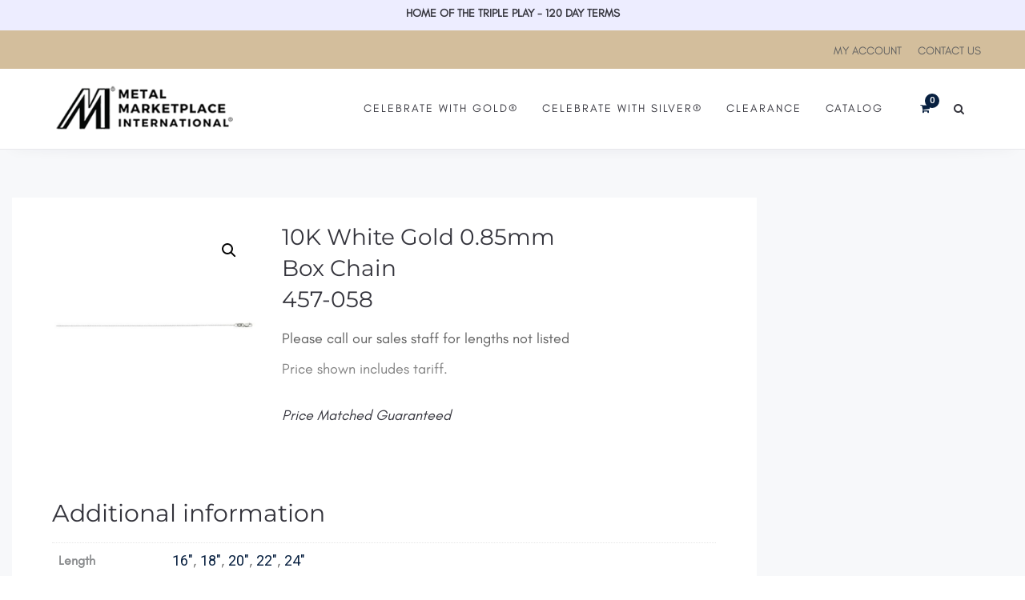

--- FILE ---
content_type: text/html; charset=UTF-8
request_url: https://metalmarketplace.com/product/10k-white-gold-86mm-box-chain457-058/
body_size: 26887
content:
<!DOCTYPE html>
<html lang="en-US">
<head>
	<meta charset="UTF-8"/>
	<meta http-equiv="X-UA-Compatible" content="IE=edge">
	<meta name="viewport" content="width=device-width, initial-scale=1">
	<title>10K White Gold 0.85mm Box Chain 457-058 - Metal Marketplace International</title>
<meta name='robots' content='max-image-preview:large' />
	<style>img:is([sizes="auto" i], [sizes^="auto," i]) { contain-intrinsic-size: 3000px 1500px }</style>
	<script type="text/javascript">
var ajaxurl = "https://metalmarketplace.com/wp-admin/admin-ajax.php";
var ff_template_url = "https://metalmarketplace.com/wp-content/themes/ark";
</script>
<link rel='dns-prefetch' href='//fonts.googleapis.com' />
<link rel="alternate" type="application/rss+xml" title="Metal Marketplace International &raquo; Feed" href="https://metalmarketplace.com/feed/" />
<link rel="alternate" type="application/rss+xml" title="Metal Marketplace International &raquo; Comments Feed" href="https://metalmarketplace.com/comments/feed/" />
<script type="text/javascript">
/* <![CDATA[ */
window._wpemojiSettings = {"baseUrl":"https:\/\/s.w.org\/images\/core\/emoji\/15.0.3\/72x72\/","ext":".png","svgUrl":"https:\/\/s.w.org\/images\/core\/emoji\/15.0.3\/svg\/","svgExt":".svg","source":{"concatemoji":"https:\/\/metalmarketplace.com\/wp-includes\/js\/wp-emoji-release.min.js?ver=6.7.2"}};
/*! This file is auto-generated */
!function(i,n){var o,s,e;function c(e){try{var t={supportTests:e,timestamp:(new Date).valueOf()};sessionStorage.setItem(o,JSON.stringify(t))}catch(e){}}function p(e,t,n){e.clearRect(0,0,e.canvas.width,e.canvas.height),e.fillText(t,0,0);var t=new Uint32Array(e.getImageData(0,0,e.canvas.width,e.canvas.height).data),r=(e.clearRect(0,0,e.canvas.width,e.canvas.height),e.fillText(n,0,0),new Uint32Array(e.getImageData(0,0,e.canvas.width,e.canvas.height).data));return t.every(function(e,t){return e===r[t]})}function u(e,t,n){switch(t){case"flag":return n(e,"\ud83c\udff3\ufe0f\u200d\u26a7\ufe0f","\ud83c\udff3\ufe0f\u200b\u26a7\ufe0f")?!1:!n(e,"\ud83c\uddfa\ud83c\uddf3","\ud83c\uddfa\u200b\ud83c\uddf3")&&!n(e,"\ud83c\udff4\udb40\udc67\udb40\udc62\udb40\udc65\udb40\udc6e\udb40\udc67\udb40\udc7f","\ud83c\udff4\u200b\udb40\udc67\u200b\udb40\udc62\u200b\udb40\udc65\u200b\udb40\udc6e\u200b\udb40\udc67\u200b\udb40\udc7f");case"emoji":return!n(e,"\ud83d\udc26\u200d\u2b1b","\ud83d\udc26\u200b\u2b1b")}return!1}function f(e,t,n){var r="undefined"!=typeof WorkerGlobalScope&&self instanceof WorkerGlobalScope?new OffscreenCanvas(300,150):i.createElement("canvas"),a=r.getContext("2d",{willReadFrequently:!0}),o=(a.textBaseline="top",a.font="600 32px Arial",{});return e.forEach(function(e){o[e]=t(a,e,n)}),o}function t(e){var t=i.createElement("script");t.src=e,t.defer=!0,i.head.appendChild(t)}"undefined"!=typeof Promise&&(o="wpEmojiSettingsSupports",s=["flag","emoji"],n.supports={everything:!0,everythingExceptFlag:!0},e=new Promise(function(e){i.addEventListener("DOMContentLoaded",e,{once:!0})}),new Promise(function(t){var n=function(){try{var e=JSON.parse(sessionStorage.getItem(o));if("object"==typeof e&&"number"==typeof e.timestamp&&(new Date).valueOf()<e.timestamp+604800&&"object"==typeof e.supportTests)return e.supportTests}catch(e){}return null}();if(!n){if("undefined"!=typeof Worker&&"undefined"!=typeof OffscreenCanvas&&"undefined"!=typeof URL&&URL.createObjectURL&&"undefined"!=typeof Blob)try{var e="postMessage("+f.toString()+"("+[JSON.stringify(s),u.toString(),p.toString()].join(",")+"));",r=new Blob([e],{type:"text/javascript"}),a=new Worker(URL.createObjectURL(r),{name:"wpTestEmojiSupports"});return void(a.onmessage=function(e){c(n=e.data),a.terminate(),t(n)})}catch(e){}c(n=f(s,u,p))}t(n)}).then(function(e){for(var t in e)n.supports[t]=e[t],n.supports.everything=n.supports.everything&&n.supports[t],"flag"!==t&&(n.supports.everythingExceptFlag=n.supports.everythingExceptFlag&&n.supports[t]);n.supports.everythingExceptFlag=n.supports.everythingExceptFlag&&!n.supports.flag,n.DOMReady=!1,n.readyCallback=function(){n.DOMReady=!0}}).then(function(){return e}).then(function(){var e;n.supports.everything||(n.readyCallback(),(e=n.source||{}).concatemoji?t(e.concatemoji):e.wpemoji&&e.twemoji&&(t(e.twemoji),t(e.wpemoji)))}))}((window,document),window._wpemojiSettings);
/* ]]> */
</script>
<link rel='stylesheet' id='animate-css' href='https://metalmarketplace.com/wp-content/plugins/fresh-framework//framework/themes/builder/metaBoxThemeBuilder/assets/freshGrid/extern/animate.css/animate.min.css?ver=1.70.0' type='text/css' media='all' />
<link rel='stylesheet' id='ff-freshgrid-css' href='https://metalmarketplace.com/wp-content/plugins/fresh-framework//framework/themes/builder/metaBoxThemeBuilder/assets/freshGrid/freshGrid.css?ver=1.70.0' type='text/css' media='all' />
<style id='wp-emoji-styles-inline-css' type='text/css'>

	img.wp-smiley, img.emoji {
		display: inline !important;
		border: none !important;
		box-shadow: none !important;
		height: 1em !important;
		width: 1em !important;
		margin: 0 0.07em !important;
		vertical-align: -0.1em !important;
		background: none !important;
		padding: 0 !important;
	}
</style>
<link rel='stylesheet' id='wp-block-library-css' href='https://metalmarketplace.com/wp-includes/css/dist/block-library/style.min.css?ver=6.7.2' type='text/css' media='all' />
<style id='classic-theme-styles-inline-css' type='text/css'>
/*! This file is auto-generated */
.wp-block-button__link{color:#fff;background-color:#32373c;border-radius:9999px;box-shadow:none;text-decoration:none;padding:calc(.667em + 2px) calc(1.333em + 2px);font-size:1.125em}.wp-block-file__button{background:#32373c;color:#fff;text-decoration:none}
</style>
<style id='global-styles-inline-css' type='text/css'>
:root{--wp--preset--aspect-ratio--square: 1;--wp--preset--aspect-ratio--4-3: 4/3;--wp--preset--aspect-ratio--3-4: 3/4;--wp--preset--aspect-ratio--3-2: 3/2;--wp--preset--aspect-ratio--2-3: 2/3;--wp--preset--aspect-ratio--16-9: 16/9;--wp--preset--aspect-ratio--9-16: 9/16;--wp--preset--color--black: #000000;--wp--preset--color--cyan-bluish-gray: #abb8c3;--wp--preset--color--white: #ffffff;--wp--preset--color--pale-pink: #f78da7;--wp--preset--color--vivid-red: #cf2e2e;--wp--preset--color--luminous-vivid-orange: #ff6900;--wp--preset--color--luminous-vivid-amber: #fcb900;--wp--preset--color--light-green-cyan: #7bdcb5;--wp--preset--color--vivid-green-cyan: #00d084;--wp--preset--color--pale-cyan-blue: #8ed1fc;--wp--preset--color--vivid-cyan-blue: #0693e3;--wp--preset--color--vivid-purple: #9b51e0;--wp--preset--gradient--vivid-cyan-blue-to-vivid-purple: linear-gradient(135deg,rgba(6,147,227,1) 0%,rgb(155,81,224) 100%);--wp--preset--gradient--light-green-cyan-to-vivid-green-cyan: linear-gradient(135deg,rgb(122,220,180) 0%,rgb(0,208,130) 100%);--wp--preset--gradient--luminous-vivid-amber-to-luminous-vivid-orange: linear-gradient(135deg,rgba(252,185,0,1) 0%,rgba(255,105,0,1) 100%);--wp--preset--gradient--luminous-vivid-orange-to-vivid-red: linear-gradient(135deg,rgba(255,105,0,1) 0%,rgb(207,46,46) 100%);--wp--preset--gradient--very-light-gray-to-cyan-bluish-gray: linear-gradient(135deg,rgb(238,238,238) 0%,rgb(169,184,195) 100%);--wp--preset--gradient--cool-to-warm-spectrum: linear-gradient(135deg,rgb(74,234,220) 0%,rgb(151,120,209) 20%,rgb(207,42,186) 40%,rgb(238,44,130) 60%,rgb(251,105,98) 80%,rgb(254,248,76) 100%);--wp--preset--gradient--blush-light-purple: linear-gradient(135deg,rgb(255,206,236) 0%,rgb(152,150,240) 100%);--wp--preset--gradient--blush-bordeaux: linear-gradient(135deg,rgb(254,205,165) 0%,rgb(254,45,45) 50%,rgb(107,0,62) 100%);--wp--preset--gradient--luminous-dusk: linear-gradient(135deg,rgb(255,203,112) 0%,rgb(199,81,192) 50%,rgb(65,88,208) 100%);--wp--preset--gradient--pale-ocean: linear-gradient(135deg,rgb(255,245,203) 0%,rgb(182,227,212) 50%,rgb(51,167,181) 100%);--wp--preset--gradient--electric-grass: linear-gradient(135deg,rgb(202,248,128) 0%,rgb(113,206,126) 100%);--wp--preset--gradient--midnight: linear-gradient(135deg,rgb(2,3,129) 0%,rgb(40,116,252) 100%);--wp--preset--font-size--small: 13px;--wp--preset--font-size--medium: 20px;--wp--preset--font-size--large: 36px;--wp--preset--font-size--x-large: 42px;--wp--preset--font-family--inter: "Inter", sans-serif;--wp--preset--font-family--cardo: Cardo;--wp--preset--spacing--20: 0.44rem;--wp--preset--spacing--30: 0.67rem;--wp--preset--spacing--40: 1rem;--wp--preset--spacing--50: 1.5rem;--wp--preset--spacing--60: 2.25rem;--wp--preset--spacing--70: 3.38rem;--wp--preset--spacing--80: 5.06rem;--wp--preset--shadow--natural: 6px 6px 9px rgba(0, 0, 0, 0.2);--wp--preset--shadow--deep: 12px 12px 50px rgba(0, 0, 0, 0.4);--wp--preset--shadow--sharp: 6px 6px 0px rgba(0, 0, 0, 0.2);--wp--preset--shadow--outlined: 6px 6px 0px -3px rgba(255, 255, 255, 1), 6px 6px rgba(0, 0, 0, 1);--wp--preset--shadow--crisp: 6px 6px 0px rgba(0, 0, 0, 1);}:where(.is-layout-flex){gap: 0.5em;}:where(.is-layout-grid){gap: 0.5em;}body .is-layout-flex{display: flex;}.is-layout-flex{flex-wrap: wrap;align-items: center;}.is-layout-flex > :is(*, div){margin: 0;}body .is-layout-grid{display: grid;}.is-layout-grid > :is(*, div){margin: 0;}:where(.wp-block-columns.is-layout-flex){gap: 2em;}:where(.wp-block-columns.is-layout-grid){gap: 2em;}:where(.wp-block-post-template.is-layout-flex){gap: 1.25em;}:where(.wp-block-post-template.is-layout-grid){gap: 1.25em;}.has-black-color{color: var(--wp--preset--color--black) !important;}.has-cyan-bluish-gray-color{color: var(--wp--preset--color--cyan-bluish-gray) !important;}.has-white-color{color: var(--wp--preset--color--white) !important;}.has-pale-pink-color{color: var(--wp--preset--color--pale-pink) !important;}.has-vivid-red-color{color: var(--wp--preset--color--vivid-red) !important;}.has-luminous-vivid-orange-color{color: var(--wp--preset--color--luminous-vivid-orange) !important;}.has-luminous-vivid-amber-color{color: var(--wp--preset--color--luminous-vivid-amber) !important;}.has-light-green-cyan-color{color: var(--wp--preset--color--light-green-cyan) !important;}.has-vivid-green-cyan-color{color: var(--wp--preset--color--vivid-green-cyan) !important;}.has-pale-cyan-blue-color{color: var(--wp--preset--color--pale-cyan-blue) !important;}.has-vivid-cyan-blue-color{color: var(--wp--preset--color--vivid-cyan-blue) !important;}.has-vivid-purple-color{color: var(--wp--preset--color--vivid-purple) !important;}.has-black-background-color{background-color: var(--wp--preset--color--black) !important;}.has-cyan-bluish-gray-background-color{background-color: var(--wp--preset--color--cyan-bluish-gray) !important;}.has-white-background-color{background-color: var(--wp--preset--color--white) !important;}.has-pale-pink-background-color{background-color: var(--wp--preset--color--pale-pink) !important;}.has-vivid-red-background-color{background-color: var(--wp--preset--color--vivid-red) !important;}.has-luminous-vivid-orange-background-color{background-color: var(--wp--preset--color--luminous-vivid-orange) !important;}.has-luminous-vivid-amber-background-color{background-color: var(--wp--preset--color--luminous-vivid-amber) !important;}.has-light-green-cyan-background-color{background-color: var(--wp--preset--color--light-green-cyan) !important;}.has-vivid-green-cyan-background-color{background-color: var(--wp--preset--color--vivid-green-cyan) !important;}.has-pale-cyan-blue-background-color{background-color: var(--wp--preset--color--pale-cyan-blue) !important;}.has-vivid-cyan-blue-background-color{background-color: var(--wp--preset--color--vivid-cyan-blue) !important;}.has-vivid-purple-background-color{background-color: var(--wp--preset--color--vivid-purple) !important;}.has-black-border-color{border-color: var(--wp--preset--color--black) !important;}.has-cyan-bluish-gray-border-color{border-color: var(--wp--preset--color--cyan-bluish-gray) !important;}.has-white-border-color{border-color: var(--wp--preset--color--white) !important;}.has-pale-pink-border-color{border-color: var(--wp--preset--color--pale-pink) !important;}.has-vivid-red-border-color{border-color: var(--wp--preset--color--vivid-red) !important;}.has-luminous-vivid-orange-border-color{border-color: var(--wp--preset--color--luminous-vivid-orange) !important;}.has-luminous-vivid-amber-border-color{border-color: var(--wp--preset--color--luminous-vivid-amber) !important;}.has-light-green-cyan-border-color{border-color: var(--wp--preset--color--light-green-cyan) !important;}.has-vivid-green-cyan-border-color{border-color: var(--wp--preset--color--vivid-green-cyan) !important;}.has-pale-cyan-blue-border-color{border-color: var(--wp--preset--color--pale-cyan-blue) !important;}.has-vivid-cyan-blue-border-color{border-color: var(--wp--preset--color--vivid-cyan-blue) !important;}.has-vivid-purple-border-color{border-color: var(--wp--preset--color--vivid-purple) !important;}.has-vivid-cyan-blue-to-vivid-purple-gradient-background{background: var(--wp--preset--gradient--vivid-cyan-blue-to-vivid-purple) !important;}.has-light-green-cyan-to-vivid-green-cyan-gradient-background{background: var(--wp--preset--gradient--light-green-cyan-to-vivid-green-cyan) !important;}.has-luminous-vivid-amber-to-luminous-vivid-orange-gradient-background{background: var(--wp--preset--gradient--luminous-vivid-amber-to-luminous-vivid-orange) !important;}.has-luminous-vivid-orange-to-vivid-red-gradient-background{background: var(--wp--preset--gradient--luminous-vivid-orange-to-vivid-red) !important;}.has-very-light-gray-to-cyan-bluish-gray-gradient-background{background: var(--wp--preset--gradient--very-light-gray-to-cyan-bluish-gray) !important;}.has-cool-to-warm-spectrum-gradient-background{background: var(--wp--preset--gradient--cool-to-warm-spectrum) !important;}.has-blush-light-purple-gradient-background{background: var(--wp--preset--gradient--blush-light-purple) !important;}.has-blush-bordeaux-gradient-background{background: var(--wp--preset--gradient--blush-bordeaux) !important;}.has-luminous-dusk-gradient-background{background: var(--wp--preset--gradient--luminous-dusk) !important;}.has-pale-ocean-gradient-background{background: var(--wp--preset--gradient--pale-ocean) !important;}.has-electric-grass-gradient-background{background: var(--wp--preset--gradient--electric-grass) !important;}.has-midnight-gradient-background{background: var(--wp--preset--gradient--midnight) !important;}.has-small-font-size{font-size: var(--wp--preset--font-size--small) !important;}.has-medium-font-size{font-size: var(--wp--preset--font-size--medium) !important;}.has-large-font-size{font-size: var(--wp--preset--font-size--large) !important;}.has-x-large-font-size{font-size: var(--wp--preset--font-size--x-large) !important;}
:where(.wp-block-post-template.is-layout-flex){gap: 1.25em;}:where(.wp-block-post-template.is-layout-grid){gap: 1.25em;}
:where(.wp-block-columns.is-layout-flex){gap: 2em;}:where(.wp-block-columns.is-layout-grid){gap: 2em;}
:root :where(.wp-block-pullquote){font-size: 1.5em;line-height: 1.6;}
</style>
<link rel='stylesheet' id='woof-css' href='https://metalmarketplace.com/wp-content/plugins/woocommerce-products-filter/css/front.css?ver=1.3.4.4' type='text/css' media='all' />
<style id='woof-inline-css' type='text/css'>

.woof_products_top_panel li span, .woof_products_top_panel2 li span{background: url(https://metalmarketplace.com/wp-content/plugins/woocommerce-products-filter/img/delete.png);background-size: 14px 14px;background-repeat: no-repeat;background-position: right;}
.woof_edit_view{
                    display: none;
                }

</style>
<link rel='stylesheet' id='chosen-drop-down-css' href='https://metalmarketplace.com/wp-content/plugins/woocommerce-products-filter/js/chosen/chosen.min.css?ver=1.3.4.4' type='text/css' media='all' />
<link rel='stylesheet' id='icheck-jquery-color-flat-css' href='https://metalmarketplace.com/wp-content/plugins/woocommerce-products-filter/js/icheck/skins/flat/_all.css?ver=1.3.4.4' type='text/css' media='all' />
<link rel='stylesheet' id='icheck-jquery-color-square-css' href='https://metalmarketplace.com/wp-content/plugins/woocommerce-products-filter/js/icheck/skins/square/_all.css?ver=1.3.4.4' type='text/css' media='all' />
<link rel='stylesheet' id='icheck-jquery-color-minimal-css' href='https://metalmarketplace.com/wp-content/plugins/woocommerce-products-filter/js/icheck/skins/minimal/_all.css?ver=1.3.4.4' type='text/css' media='all' />
<link rel='stylesheet' id='woof_by_author_html_items-css' href='https://metalmarketplace.com/wp-content/plugins/woocommerce-products-filter/ext/by_author/css/by_author.css?ver=1.3.4.4' type='text/css' media='all' />
<link rel='stylesheet' id='woof_by_instock_html_items-css' href='https://metalmarketplace.com/wp-content/plugins/woocommerce-products-filter/ext/by_instock/css/by_instock.css?ver=1.3.4.4' type='text/css' media='all' />
<link rel='stylesheet' id='woof_by_onsales_html_items-css' href='https://metalmarketplace.com/wp-content/plugins/woocommerce-products-filter/ext/by_onsales/css/by_onsales.css?ver=1.3.4.4' type='text/css' media='all' />
<link rel='stylesheet' id='woof_by_text_html_items-css' href='https://metalmarketplace.com/wp-content/plugins/woocommerce-products-filter/ext/by_text/assets/css/front.css?ver=1.3.4.4' type='text/css' media='all' />
<link rel='stylesheet' id='woof_label_html_items-css' href='https://metalmarketplace.com/wp-content/plugins/woocommerce-products-filter/ext/label/css/html_types/label.css?ver=1.3.4.4' type='text/css' media='all' />
<link rel='stylesheet' id='woof_select_radio_check_html_items-css' href='https://metalmarketplace.com/wp-content/plugins/woocommerce-products-filter/ext/select_radio_check/css/html_types/select_radio_check.css?ver=1.3.4.4' type='text/css' media='all' />
<link rel='stylesheet' id='woof_sd_html_items_checkbox-css' href='https://metalmarketplace.com/wp-content/plugins/woocommerce-products-filter/ext/smart_designer/css/elements/checkbox.css?ver=1.3.4.4' type='text/css' media='all' />
<link rel='stylesheet' id='woof_sd_html_items_radio-css' href='https://metalmarketplace.com/wp-content/plugins/woocommerce-products-filter/ext/smart_designer/css/elements/radio.css?ver=1.3.4.4' type='text/css' media='all' />
<link rel='stylesheet' id='woof_sd_html_items_switcher-css' href='https://metalmarketplace.com/wp-content/plugins/woocommerce-products-filter/ext/smart_designer/css/elements/switcher.css?ver=1.3.4.4' type='text/css' media='all' />
<link rel='stylesheet' id='woof_sd_html_items_color-css' href='https://metalmarketplace.com/wp-content/plugins/woocommerce-products-filter/ext/smart_designer/css/elements/color.css?ver=1.3.4.4' type='text/css' media='all' />
<link rel='stylesheet' id='woof_sd_html_items_tooltip-css' href='https://metalmarketplace.com/wp-content/plugins/woocommerce-products-filter/ext/smart_designer/css/tooltip.css?ver=1.3.4.4' type='text/css' media='all' />
<link rel='stylesheet' id='woof_sd_html_items_front-css' href='https://metalmarketplace.com/wp-content/plugins/woocommerce-products-filter/ext/smart_designer/css/front.css?ver=1.3.4.4' type='text/css' media='all' />
<link rel='stylesheet' id='woof-switcher23-css' href='https://metalmarketplace.com/wp-content/plugins/woocommerce-products-filter/css/switcher.css?ver=1.3.4.4' type='text/css' media='all' />
<link rel='stylesheet' id='photoswipe-css' href='https://metalmarketplace.com/wp-content/plugins/woocommerce/assets/css/photoswipe/photoswipe.min.css?ver=9.5.1' type='text/css' media='all' />
<link rel='stylesheet' id='photoswipe-default-skin-css' href='https://metalmarketplace.com/wp-content/plugins/woocommerce/assets/css/photoswipe/default-skin/default-skin.min.css?ver=9.5.1' type='text/css' media='all' />
<link rel='stylesheet' id='woocommerce-layout-css' href='https://metalmarketplace.com/wp-content/plugins/woocommerce/assets/css/woocommerce-layout.css?ver=9.5.1' type='text/css' media='all' />
<link rel='stylesheet' id='woocommerce-smallscreen-css' href='https://metalmarketplace.com/wp-content/plugins/woocommerce/assets/css/woocommerce-smallscreen.css?ver=9.5.1' type='text/css' media='only screen and (max-width: 768px)' />
<link rel='stylesheet' id='woocommerce-general-css' href='https://metalmarketplace.com/wp-content/plugins/woocommerce/assets/css/woocommerce.css?ver=9.5.1' type='text/css' media='all' />
<style id='woocommerce-inline-inline-css' type='text/css'>
.woocommerce form .form-row .required { visibility: visible; }
</style>
<link rel='stylesheet' id='ywctm-frontend-css' href='https://metalmarketplace.com/wp-content/plugins/yith-woocommerce-catalog-mode-premium/assets/css/frontend.min.css?ver=2.28.0' type='text/css' media='all' />
<style id='ywctm-frontend-inline-css' type='text/css'>
form.cart button.single_add_to_cart_button, form.cart .quantity, table.variations, form.variations_form, .single_variation_wrap .variations_button, .woocommerce-variation-price{display: none !important}
</style>
<link rel='stylesheet' id='ywctm-button-label-css' href='https://metalmarketplace.com/wp-content/plugins/yith-woocommerce-catalog-mode-premium/assets/css/button-label.min.css?ver=2.28.0' type='text/css' media='all' />
<style id='ywctm-button-label-inline-css' type='text/css'>
.ywctm-button-2109 .ywctm-custom-button {color:rgb(0,0,0);background-color:rgb(255,255,255);border-style:solid;border-color:rgb(255,255,255);border-radius:0 0 0 0;border-width:1px 1px 1px 1px;margin:0 0 0 0;padding:5px 10px 5px 10px;max-width:max-content;}.ywctm-button-2109 .ywctm-custom-button:hover {color:#4b4b4b;background-color:rgb(255,255,255);border-color:rgb(255,255,255);}.ywctm-button-2108 .ywctm-custom-button {color:#247390;background-color:#ffffff;border-style:solid;border-color:#247390;border-radius:0 0 0 0;border-width:1px 1px 1px 1px;margin:0px 0px 0px 0px;padding:5px 10px 5px 10px;max-width:150px;}.ywctm-button-2108 .ywctm-custom-button:hover {color:#ffffff;background-color:#247390;border-color:#247390;}.ywctm-button-2107 .ywctm-custom-button {color:#ffffff;background-color:#36809a;border-style:solid;border-color:#247390;border-radius:0 0 0 0;border-width:1px 1px 1px 1px;margin:0px 0px 0px 0px;padding:5px 10px 5px 10px;max-width:200px;}.ywctm-button-2107 .ywctm-custom-button:hover {color:#ffffff;background-color:#36809a;border-color:#247390;}.ywctm-button-2106 .ywctm-custom-button {color:rgb(255,255,255);background-color:rgb(8,32,64);border-style:solid;border-color:rgb(8,32,64);border-radius:0 0 0 0;border-width:1px 1px 1px 1px;margin:0 0 0 0;padding:5px 10px 5px 10px;max-width:200px;}.ywctm-button-2106 .ywctm-custom-button:hover {color:#ffffff;background-color:rgb(0,0,102);border-color:rgb(0,0,102);}
</style>
<link rel='stylesheet' id='bootstrap-css' href='https://metalmarketplace.com/wp-content/themes/ark/assets/plugins/bootstrap/css/bootstrap.min.css?ver=3.3.6' type='text/css' media='all' />
<link rel='stylesheet' id='jquery.mCustomScrollbar-css' href='https://metalmarketplace.com/wp-content/themes/ark/assets/plugins/scrollbar/jquery.mCustomScrollbar.css?ver=3.1.12' type='text/css' media='all' />
<link rel='stylesheet' id='owl.carousel-css' href='https://metalmarketplace.com/wp-content/themes/ark/assets/plugins/owl-carousel/assets/owl.carousel.css?ver=1.3.2' type='text/css' media='all' />
<link rel='stylesheet' id='magnific-popup-css' href='https://metalmarketplace.com/wp-content/themes/ark/assets/plugins/magnific-popup/magnific-popup.css?ver=1.1.0' type='text/css' media='all' />
<link rel='stylesheet' id='cubeportfolio-css' href='https://metalmarketplace.com/wp-content/themes/ark/assets/plugins/cubeportfolio/css/cubeportfolio.min.css?ver=3.8.0' type='text/css' media='all' />
<link rel='stylesheet' id='freshframework-font-awesome4-css' href='https://metalmarketplace.com/wp-content/plugins/fresh-framework///framework/extern/iconfonts/ff-font-awesome4/ff-font-awesome4.css?ver=6.7.2' type='text/css' media='all' />
<link rel='stylesheet' id='freshframework-font-et-line-css' href='https://metalmarketplace.com/wp-content/plugins/fresh-framework///framework/extern/iconfonts/ff-font-et-line/ff-font-et-line.css?ver=6.7.2' type='text/css' media='all' />
<link rel='stylesheet' id='freshframework-simple-line-icons-css' href='https://metalmarketplace.com/wp-content/plugins/fresh-framework///framework/extern/iconfonts/ff-font-simple-line-icons/ff-font-simple-line-icons.css?ver=6.7.2' type='text/css' media='all' />
<link rel='stylesheet' id='ark-one-page-business-css' href='https://metalmarketplace.com/wp-content/themes/ark/assets/css/one-page-business.css?ver=6.7.2' type='text/css' media='all' />
<link rel='stylesheet' id='ark-landing-css' href='https://metalmarketplace.com/wp-content/themes/ark/assets/css/landing.css?ver=6.7.2' type='text/css' media='all' />
<link rel='stylesheet' id='ark-style-css' href='https://metalmarketplace.com/wp-content/themes/ark/style.css?ver=6.7.2' type='text/css' media='all' />
<style id='ark-style-inline-css' type='text/css'>
@font-face {
/* custom-font-1 */
font-family: 'custom-font-family-1';
src:
url('/wp-content/my-custom-fonts/GlacialIndifference-Regular.otf') format('truetype')
;
}

@font-face {
/* custom-font-2 */
font-family: 'custom-font-family-2';
src:
url('/wp-content/my-custom-fonts/Montserrat-Regular.ttf') format('truetype')
;
}

body,p,.ff-richtext,li,li a,a,h1, h2, h3, h4, h5, h6 ,.progress-box-v1 .progress-title,.progress-box-v2 .progress-title,.team-v5-progress-box .progress-title,.pricing-list-v1 .pricing-list-v1-header-title,.team-v3 .progress-box .progress-title,.rating-container .caption > .label,.theme-portfolio .cbp-l-filters-alignRight,.theme-portfolio .cbp-l-filters-alignLeft,.theme-portfolio .cbp-l-filters-alignCenter,.theme-portfolio .cbp-filter-item,.theme-portfolio .cbp-l-loadMore-button .cbp-l-loadMore-link,.theme-portfolio .cbp-l-loadMore-button .cbp-l-loadMore-button-link,.theme-portfolio .cbp-l-loadMore-text .cbp-l-loadMore-link,.theme-portfolio .cbp-l-loadMore-text .cbp-l-loadMore-button-link,.theme-portfolio-v2 .cbp-l-filters-alignRight .cbp-filter-item,.theme-portfolio-v3 .cbp-l-filters-button .cbp-filter-item,.zeus .tp-bullet-title{font-family:'Roboto',Arial,sans-serif}

.blog-classic .blog-classic-label,.blog-classic .blog-classic-subtitle,.blog-grid .blog-grid-title-el,.blog-grid .blog-grid-title-el .blog-grid-title-link,.blog-grid .blog-grid-supplemental-title,.op-b-blog .blog-grid-supplemental-title,.blog-grid .blog-grid-supplemental-category,.blog-grid-supplemental .blog-grid-supplemental-title a,.blog-teaser .blog-teaser-category .blog-teaser-category-title,.blog-teaser .blog-teaser-category .blog-teaser-category-title a,.news-v8 .news-v8-category a,.news-v1 .news-v1-heading .news-v1-heading-title > a,.news-v1 .news-v1-quote:before,.news-v2 .news-v2-subtitle,.news-v2 .news-v2-subtitle a,.ff-news-v3-meta-data,.ff-news-v3-meta-data a,.news-v3 .news-v3-content .news-v3-subtitle,.news-v6 .news-v6-subtitle,.news-v7 .news-v7-subtitle,.news-v8 .news-v8-category,.blog-simple-slider .op-b-blog-title,.blog-simple-slider .op-b-blog-title a,.heading-v1 .heading-v1-title,.heading-v1 .heading-v1-title p,.testimonials-v7 .testimonials-v7-title .sign,.team-v3 .team-v3-member-position,.heading-v1 .heading-v1-subtitle,.heading-v1 .heading-v1-subtitle p,.heading-v2 .heading-v2-text,.heading-v2 .heading-v2-text p,.heading-v3 .heading-v3-text,.heading-v3 .heading-v3-text p,.heading-v4 .heading-v4-subtitle,.heading-v4 .heading-v4-subtitle p,.newsletter-v2 .newsletter-v2-title span.sign,.quote-socials-v1 .quote-socials-v1-quote,.quote-socials-v1 .quote-socials-v1-quote p,.sliding-bg .sliding-bg-title,.timeline-v4 .timeline-v4-subtitle, .timeline-v4 .timeline-v4-subtitle a,.counters-v2 .counters-v2-subtitle,.icon-box-v2 .icon-box-v2-body-subtitle,.i-banner-v1 .i-banner-v1-heading .i-banner-v1-member-position,.i-banner-v1 .i-banner-v1-quote,.i-banner-v3 .i-banner-v3-subtitle,.newsletter-v2 .newsletter-v2-title:before,.piechart-v1 .piechart-v1-body .piechart-v1-body-subtitle,.pricing-list-v1 .pricing-list-v1-body .pricing-list-v1-header-subtitle,.pricing-list-v2 .pricing-list-v2-header-title,.pricing-list-v3 .pricing-list-v3-text,.promo-block-v2 .promo-block-v2-text,.promo-block-v2 .promo-block-v2-text p,.promo-block-v3 .promo-block-v3-subtitle,.services-v1 .services-v1-subtitle,.services-v10 .services-v10-no,.services-v11 .services-v11-subtitle,.slider-block-v1 .slider-block-v1-subtitle,.team-v3 .team-v3-header .team-v3-member-position,.team-v4 .team-v4-content .team-v4-member-position,.testimonials-v1 .testimonials-v1-author-position,.testimonials-v3 .testimonials-v3-subtitle:before,.testimonials-v3 .testimonials-v3-subtitle span.sign,.testimonials-v3 .testimonials-v3-author,.testimonials-v5 .testimonials-v5-quote-text,.testimonials-v5 .testimonials-v5-quote-text p,.testimonials-v6 .testimonials-v6-element .testimonials-v6-position,.testimonials-v6 .testimonials-v6-quote-text,.testimonials-v6 .testimonials-v6-quote-text p,.testimonials-v7 .testimonials-v7-title:before,.testimonials-v7 .testimonials-v7-author,.testimonials-v7-title-span,.footer .footer-testimonials .footer-testimonials-quote:before,.animated-headline-v1 .animated-headline-v1-subtitle,.news-v3 .news-v3-content .news-v3-subtitle,.news-v3 .news-v3-content .news-v3-subtitle a,.theme-ci-v1 .theme-ci-v1-item .theme-ci-v1-title{font-family:null,Arial,sans-serif}

code, kbd, pre, samp{font-family:'Courier New', Courier, monospace,Arial,sans-serif}

.custom-font-1{font-family:Arial, Helvetica, sans-serif,Arial,sans-serif}

.custom-font-2{font-family:Arial, Helvetica, sans-serif,Arial,sans-serif}

.custom-font-3{font-family:Arial, Helvetica, sans-serif,Arial,sans-serif}

.custom-font-4{font-family:Arial, Helvetica, sans-serif,Arial,sans-serif}

.custom-font-5{font-family:Arial, Helvetica, sans-serif,Arial,sans-serif}

.custom-font-6{font-family:Arial, Helvetica, sans-serif,Arial,sans-serif}

.custom-font-7{font-family:Arial, Helvetica, sans-serif,Arial,sans-serif}

.custom-font-8{font-family:Arial, Helvetica, sans-serif,Arial,sans-serif}


</style>
<link rel='stylesheet' id='ark-style-child-css' href='https://metalmarketplace.com/wp-content/themes/ark-child/style.css?ver=6.7.2' type='text/css' media='all' />
<link rel='stylesheet' id='ark-google-fonts-css' href='//fonts.googleapis.com/css?family=Roboto%3A300%2C400%2C500%2C600%2C700%2C300i%2C400i%2C700i%7Cnull%3A300%2C400%2C500%2C600%2C700%2C300i%2C400i%2C700i&#038;subset=cyrillic%2Ccyrillic-ext%2Cgreek%2Cgreek-ext%2Clatin%2Clatin-ext%2Cvietnamese&#038;ver=1.70.0' type='text/css' media='all' />
<link rel='stylesheet' id='ark-woocommerce-css' href='https://metalmarketplace.com/wp-content/themes/ark/woocommerce/woocommerce.css?ver=6.7.2' type='text/css' media='all' />
<link rel='stylesheet' id='ark-colors-css' href='https://metalmarketplace.com/wp-content/uploads/freshframework/css/colors.css?ver=6.7.2' type='text/css' media='all' />
<link rel='stylesheet' id='twentytwenty-css' href='https://metalmarketplace.com/wp-content/themes/ark/assets/plugins/twentytwenty/css/twentytwenty.css?ver=6.7.2' type='text/css' media='all' />
<link rel='stylesheet' id='awcfe-frontend-css' href='https://metalmarketplace.com/wp-content/plugins/checkout-field-editor-and-manager-for-woocommerce/assets/css/frontend.css?ver=2.2.15' type='text/css' media='all' />
<script type="text/javascript" id="woof-husky-js-extra">
/* <![CDATA[ */
var woof_husky_txt = {"ajax_url":"https:\/\/metalmarketplace.com\/wp-admin\/admin-ajax.php","plugin_uri":"https:\/\/metalmarketplace.com\/wp-content\/plugins\/woocommerce-products-filter\/ext\/by_text\/","loader":"https:\/\/metalmarketplace.com\/wp-content\/plugins\/woocommerce-products-filter\/ext\/by_text\/assets\/img\/ajax-loader.gif","not_found":"Nothing found!","prev":"Prev","next":"Next","site_link":"https:\/\/metalmarketplace.com","default_data":{"placeholder":"","behavior":"title","search_by_full_word":0,"autocomplete":1,"how_to_open_links":0,"taxonomy_compatibility":0,"sku_compatibility":0,"custom_fields":"","search_desc_variant":0,"view_text_length":10,"min_symbols":3,"max_posts":10,"image":"","notes_for_customer":"","template":"default","max_open_height":300,"page":0}};
/* ]]> */
</script>
<script type="text/javascript" src="https://metalmarketplace.com/wp-content/plugins/woocommerce-products-filter/ext/by_text/assets/js/husky.js?ver=1.3.4.4" id="woof-husky-js"></script>
<script type="text/javascript" src="https://metalmarketplace.com/wp-includes/js/jquery/jquery.min.js?ver=3.7.1" id="jquery-core-js"></script>
<script type="text/javascript" src="https://metalmarketplace.com/wp-includes/js/jquery/jquery-migrate.min.js?ver=3.4.1" id="jquery-migrate-js"></script>
<script type="text/javascript" src="https://metalmarketplace.com/wp-content/plugins/woocommerce/assets/js/jquery-blockui/jquery.blockUI.min.js?ver=2.7.0-wc.9.5.1" id="jquery-blockui-js" defer="defer" data-wp-strategy="defer"></script>
<script type="text/javascript" id="wc-add-to-cart-js-extra">
/* <![CDATA[ */
var wc_add_to_cart_params = {"ajax_url":"\/wp-admin\/admin-ajax.php","wc_ajax_url":"\/?wc-ajax=%%endpoint%%","i18n_view_cart":"View cart","cart_url":"https:\/\/metalmarketplace.com\/cart-2\/","is_cart":"","cart_redirect_after_add":"no"};
/* ]]> */
</script>
<script type="text/javascript" src="https://metalmarketplace.com/wp-content/plugins/woocommerce/assets/js/frontend/add-to-cart.min.js?ver=9.5.1" id="wc-add-to-cart-js" defer="defer" data-wp-strategy="defer"></script>
<script type="text/javascript" src="https://metalmarketplace.com/wp-content/plugins/woocommerce/assets/js/zoom/jquery.zoom.min.js?ver=1.7.21-wc.9.5.1" id="zoom-js" defer="defer" data-wp-strategy="defer"></script>
<script type="text/javascript" src="https://metalmarketplace.com/wp-content/plugins/woocommerce/assets/js/flexslider/jquery.flexslider.min.js?ver=2.7.2-wc.9.5.1" id="flexslider-js" defer="defer" data-wp-strategy="defer"></script>
<script type="text/javascript" src="https://metalmarketplace.com/wp-content/plugins/woocommerce/assets/js/photoswipe/photoswipe.min.js?ver=4.1.1-wc.9.5.1" id="photoswipe-js" defer="defer" data-wp-strategy="defer"></script>
<script type="text/javascript" src="https://metalmarketplace.com/wp-content/plugins/woocommerce/assets/js/photoswipe/photoswipe-ui-default.min.js?ver=4.1.1-wc.9.5.1" id="photoswipe-ui-default-js" defer="defer" data-wp-strategy="defer"></script>
<script type="text/javascript" id="wc-single-product-js-extra">
/* <![CDATA[ */
var wc_single_product_params = {"i18n_required_rating_text":"Please select a rating","i18n_product_gallery_trigger_text":"View full-screen image gallery","review_rating_required":"yes","flexslider":{"rtl":false,"animation":"slide","smoothHeight":true,"directionNav":false,"controlNav":"thumbnails","slideshow":false,"animationSpeed":500,"animationLoop":false,"allowOneSlide":false},"zoom_enabled":"1","zoom_options":[],"photoswipe_enabled":"1","photoswipe_options":{"shareEl":false,"closeOnScroll":false,"history":false,"hideAnimationDuration":0,"showAnimationDuration":0},"flexslider_enabled":"1"};
/* ]]> */
</script>
<script type="text/javascript" src="https://metalmarketplace.com/wp-content/plugins/woocommerce/assets/js/frontend/single-product.min.js?ver=9.5.1" id="wc-single-product-js" defer="defer" data-wp-strategy="defer"></script>
<script type="text/javascript" src="https://metalmarketplace.com/wp-content/plugins/woocommerce/assets/js/js-cookie/js.cookie.min.js?ver=2.1.4-wc.9.5.1" id="js-cookie-js" defer="defer" data-wp-strategy="defer"></script>
<script type="text/javascript" id="woocommerce-js-extra">
/* <![CDATA[ */
var woocommerce_params = {"ajax_url":"\/wp-admin\/admin-ajax.php","wc_ajax_url":"\/?wc-ajax=%%endpoint%%"};
/* ]]> */
</script>
<script type="text/javascript" src="https://metalmarketplace.com/wp-content/plugins/woocommerce/assets/js/frontend/woocommerce.min.js?ver=9.5.1" id="woocommerce-js" defer="defer" data-wp-strategy="defer"></script>
<script type="text/javascript" src="https://metalmarketplace.com/wp-content/plugins/yith-woocommerce-catalog-mode-premium/assets/js/button-label-frontend.min.js?ver=2.28.0" id="ywctm-button-label-js"></script>
<!--[if lt IE 9]>
<script type="text/javascript" src="https://metalmarketplace.com/wp-content/themes/ark/assets/plugins/html5shiv.js?ver=3.7.3" id="ie_html5shiv-js"></script>
<![endif]-->
<!--[if lt IE 9]>
<script type="text/javascript" src="https://metalmarketplace.com/wp-content/themes/ark/assets/plugins/respond.min.js?ver=1.1.0" id="respond-js"></script>
<![endif]-->
<link rel="https://api.w.org/" href="https://metalmarketplace.com/wp-json/" /><link rel="alternate" title="JSON" type="application/json" href="https://metalmarketplace.com/wp-json/wp/v2/product/4782" /><link rel="EditURI" type="application/rsd+xml" title="RSD" href="https://metalmarketplace.com/xmlrpc.php?rsd" />
<meta name="generator" content="WordPress 6.7.2" />
<meta name="generator" content="WooCommerce 9.5.1" />
<link rel="canonical" href="https://metalmarketplace.com/product/10k-white-gold-86mm-box-chain457-058/" />
<link rel='shortlink' href='https://metalmarketplace.com/?p=4782' />
<link rel="alternate" title="oEmbed (JSON)" type="application/json+oembed" href="https://metalmarketplace.com/wp-json/oembed/1.0/embed?url=https%3A%2F%2Fmetalmarketplace.com%2Fproduct%2F10k-white-gold-86mm-box-chain457-058%2F" />
<link rel="alternate" title="oEmbed (XML)" type="text/xml+oembed" href="https://metalmarketplace.com/wp-json/oembed/1.0/embed?url=https%3A%2F%2Fmetalmarketplace.com%2Fproduct%2F10k-white-gold-86mm-box-chain457-058%2F&#038;format=xml" />
	<noscript><style>.woocommerce-product-gallery{ opacity: 1 !important; }</style></noscript>
	<style class='wp-fonts-local' type='text/css'>
@font-face{font-family:Inter;font-style:normal;font-weight:300 900;font-display:fallback;src:url('https://metalmarketplace.com/wp-content/plugins/woocommerce/assets/fonts/Inter-VariableFont_slnt,wght.woff2') format('woff2');font-stretch:normal;}
@font-face{font-family:Cardo;font-style:normal;font-weight:400;font-display:fallback;src:url('https://metalmarketplace.com/wp-content/plugins/woocommerce/assets/fonts/cardo_normal_400.woff2') format('woff2');}
</style>
<style type="text/css">
.woocommerce .widget_price_filter .ui-slider .ui-slider-range,
.woocommerce .widget_price_filter .ui-slider .ui-slider-handle {
    background-color: #d4a190;
}

.woocommerce .widget_price_filter .price_slider_wrapper .ui-widget-content {
    background-color: #d2d6d9;
}

/** Generic Typo START */
html,body{-webkit-font-smoothing:antialiased!important;-moz-osx-font-smoothing:grayscale!important}
@media screen and (min-width:1200px){
body,p,p.fg-text-dark,.lists-base>li,.ff-form-input,.accordion-v2 .panel-body,.accordion-v2 .panel-title>a,li,li a{font-family:'custom-font-family-1'!important;line-height:1.6;font-size:18px}
}
@media screen and (max-width:1199px){
body,p,p.fg-text-dark,.lists-base>li,.ff-form-input,.accordion-v2 .panel-body,.accordion-v2 .panel-title>a,li,li a{font-family:'custom-font-family-1'!important;line-height:1.6;font-size:17px}
}
h1,h1>a,.fg-text-dark.h1,h1.fg-text-dark.fg-heading{font-family:'custom-font-family-2'}
@media screen and (max-width:767px){
h1,h1>a,.fg-text-dark.h1,h1.fg-text-dark.fg-heading{font-size:30px;line-height:1.4}
.testimonial-text.fg-paragraph{font-size:20px;font-style:italic;font-family:Georgia,serif,Arial,sans-serif}
}
@media screen and (min-width:768px) and (max-width:991px){
h1,h1>a,.fg-text-dark.h1,h1.fg-text-dark.fg-heading{font-size: 34px;line-height:1.4}
.testimonial-text.fg-paragraph{font-size:20px;font-style:italic;font-family:Georgia,serif,Arial,sans-serif}
}
@media screen and (min-width:992px) and (max-width:1199px){
h1,h1>a,.fg-text-dark.h1,h1.fg-text-dark.fg-heading{font-size:38px;line-height:1.4}
.testimonial-text.fg-paragraph{font-size:20px;font-style:italic;font-family:Georgia,serif,Arial,sans-serif}
}
@media screen and (min-width:1200px){
h1,h1>a,.fg-text-dark.h1,h1.fg-text-dark.fg-heading{font-size:38px;line-height:1.4}
.testimonial-text.fg-paragraph{font-size:24px;font-style:italic;font-family:Georgia,serif,Arial,sans-serif}
}
h2,h2>a{font-family:'custom-font-family-2'!important;font-size:30px;line-height:1.4}
h3,h3>a{font-family:'custom-font-family-2'!important;font-size:28px;}
h4,h4>a{font-family:'custom-font-family-2'!important;font-size:22px;}
h5,h5>a{font-family:'custom-font-family-2'!important;font-size:18px;letter-spacing:2px}
h6,h6>a{font-family:'custom-font-family-2'!important;letter-spacing:2px;font-weight:bold}
.btn-text{white-space:normal}



/** Generic Typo END */
.woocommerce-loop-product__title{
    
    display: contents !important;
}
 
 
 


.woocommerce table.shop_attributes th {
  
    font-weight: 600;
    font-size: 16px;
    color: #898b8d;
    padding: 8px;
    margin: 0;
    line-height: 1.5;
}
.woocommerce table.shop_attributes td {
  
    font-style: normal;
    font-size: 16px;
    color: #ffffff;
}

.woocommerce div.product .woocommerce-tabs ul.tabs {
    list-style: none;
    padding: 0 0 0 1em;
    margin: 0 0 1.618em;
    overflow: hidden;
    position: relative;
    display: none;
}

.panel {
   
    background-color: #fff;
    border-left: 1px grey; 
    border-radius: 0;
    -webkit-box-shadow: 0 0 0 rgb(0 0 0 / 0%);
    box-shadow: 0 0 0 rgb(0 0 0 / 0%); */
}

/*Remove Instock message from variable product, by making font size 0px*/
.woocommerce div.product p.stock

{
    font-size: 0px;
}

/*Remove word "optional' from checkout fields"*/
.optional
{
    font-size: 0px;
}


/*Remove loopa icon from shop page*/
.woof_show_auto_form woof_btn_default
{
    font-size: 0px;
    width: 0px;
    height: 0px;
}

.woof_show_auto_form, .woof_hide_auto_form
{
      font-size: 0px;
    width: 0px;
    height: 0px;
}

#ship-to-different-address{
    
    display:none;
}
/*Enable this when you enable shipping
.woocommerce-shipping-fields{
    margin-top:-20px;
}
*/
}
}




</style>
<!-- Favicon -->
<link rel="apple-touch-icon-precomposed" sizes="57x57" href="https://metalmarketplace.com/wp-content/uploads/freshframework/ff_fresh_favicon/favicon_57x57--2022_10_10__08_13_47.png"> <!-- iPhone iOS ≤ 6 favicon -->
<link rel="apple-touch-icon-precomposed" sizes="114x114" href="https://metalmarketplace.com/wp-content/uploads/freshframework/ff_fresh_favicon/favicon_114x114--2022_10_10__08_13_47.png"> <!-- iPhone iOS ≤ 6 Retina favicon -->
<link rel="apple-touch-icon-precomposed" sizes="72x72" href="https://metalmarketplace.com/wp-content/uploads/freshframework/ff_fresh_favicon/favicon_72x72--2022_10_10__08_13_47.png"> <!-- iPad iOS ≤ 6 favicon -->
<link rel="apple-touch-icon-precomposed" sizes="144x144" href="https://metalmarketplace.com/wp-content/uploads/freshframework/ff_fresh_favicon/favicon_144x144--2022_10_10__08_13_47.png"> <!-- iPad iOS ≤ 6 Retina favicon -->
<link rel="apple-touch-icon-precomposed" sizes="60x60" href="https://metalmarketplace.com/wp-content/uploads/freshframework/ff_fresh_favicon/favicon_60x60--2022_10_10__08_13_47.png"> <!-- iPhone iOS ≥ 7 favicon -->
<link rel="apple-touch-icon-precomposed" sizes="120x120" href="https://metalmarketplace.com/wp-content/uploads/freshframework/ff_fresh_favicon/favicon_120x120--2022_10_10__08_13_47.png"> <!-- iPhone iOS ≥ 7 Retina favicon -->
<link rel="apple-touch-icon-precomposed" sizes="76x76" href="https://metalmarketplace.com/wp-content/uploads/freshframework/ff_fresh_favicon/favicon_76x76--2022_10_10__08_13_47.png"> <!-- iPad iOS ≥ 7 favicon -->
<link rel="apple-touch-icon-precomposed" sizes="152x152" href="https://metalmarketplace.com/wp-content/uploads/freshframework/ff_fresh_favicon/favicon_152x152--2022_10_10__08_13_47.png"> <!-- iPad iOS ≥ 7 Retina favicon -->
<link rel="icon" type="image/png" sizes="196x196" href="https://metalmarketplace.com/wp-content/uploads/freshframework/ff_fresh_favicon/favicon_196x196--2022_10_10__08_13_47.png"> <!-- Android Chrome M31+ favicon -->
<link rel="icon" type="image/png" sizes="160x160" href="https://metalmarketplace.com/wp-content/uploads/freshframework/ff_fresh_favicon/favicon_160x160--2022_10_10__08_13_47.png"> <!-- Opera Speed Dial ≤ 12 favicon -->
<link rel="icon" type="image/png" sizes="96x96" href="https://metalmarketplace.com/wp-content/uploads/freshframework/ff_fresh_favicon/favicon_96x96--2022_10_10__08_13_47.png"> <!-- Google TV favicon -->
<link rel="icon" type="image/png" sizes="32x32" href="https://metalmarketplace.com/wp-content/uploads/freshframework/ff_fresh_favicon/favicon_32x32--2022_10_10__08_13_47.png"> <!-- Default medium favicon -->
<link rel="icon" type="image/png" sizes="16x16" href="https://metalmarketplace.com/wp-content/uploads/freshframework/ff_fresh_favicon/favicon_16x16--2022_10_10__08_13_47.png"> <!-- Default small favicon -->
<meta name="msapplication-TileColor" content="#FFFFFF" > <!-- IE10 Windows 8.0 favicon -->
<link rel="shortcut icon" href="https://metalmarketplace.com/wp-content/uploads/freshframework/ff_fresh_favicon/icon2022_10_10__08_13_47.ico" /> <!-- Default favicons (16, 32, 48) in .ico format -->
<!--/Favicon -->

</head>
<body data-rsssl=1 class="product-template-default single single-product postid-4782 theme-ark woocommerce woocommerce-page woocommerce-no-js appear-animate">
<div class="ffb-id-navigation-header wrapper ff-boxed-wrapper animsition "><header class="ark-header topbar-always-visible ark-cart-classic ark-cart-left-side-xs  header-no-pills header header-fixed header-has-topbar fg-text-dark ffb-header-design"><div class="ff-ark-header-circle-shadow"></div><div class="ark-topbar-wrapper "><div class="ark-topbar"><section class="ffb-id-8q30leub fg-section fg-el-has-bg fg-text-dark"><span class="fg-bg"><span data-fg-bg="{&quot;type&quot;:&quot;color&quot;,&quot;opacity&quot;:1,&quot;color&quot;:&quot;#ededff&quot;}" class="fg-bg-layer fg-bg-type-color " style="opacity: 1; background-color: #ededff;"></span></span><div class="fg-container container fg-container-medium fg-container-lvl--1 "><div class="fg-row row    " ><div class="ffb-id-8q30leuc fg-col col-xs-12 col-md-12 fg-text-dark"><div class="ffb-id-8q30lev0 ff-slider slide carousel-slide  fg-text-dark" id="8q30lev0" data-ride="carousel" data-slider="{&quot;auto&quot;:true,&quot;hover&quot;:false,&quot;loop&quot;:true,&quot;speed&quot;:&quot;3000&quot;}"><div class="carousel-inner" role="listbox"><div class="ffb-id-8q30leva item fg-text-dark"><p class="ffb-id-8q30levc fg-paragraph text-left    fg-text-dark">HOME OF THE TRIPLE PLAY - 120 DAY TERMS</p></div><div class="ffb-id-8q30levd item fg-text-dark"><p class="ffb-id-8q30levf fg-paragraph text-left    fg-text-dark">LIFETIME WARRANTY ON ALL GOLD SOLD BY GRAM</p></div></div></div></div></div></div></section><section class="ffb-id-8q311755 fg-section fg-el-has-bg fg-text-dark" data-test="testik" id="1"><span class="fg-bg"><span data-fg-bg="{&quot;type&quot;:&quot;color&quot;,&quot;opacity&quot;:1,&quot;color&quot;:&quot;#d3be9c&quot;}" class="fg-bg-layer fg-bg-type-color " style="opacity: 1; background-color: #d3be9c;"></span></span><div class="ffb-id-8q311756 fg-container container fg-container-large fg-container-lvl--1  fg-text-dark"><div class="ffb-id-8q31175k fg-row row     fg-text-dark"><div class="ffb-id-8q31175r fg-col col-xs-12 col-sm-12 col-md-6 fg-text-dark"></div><div class="ffb-id-8q31175u fg-col col-xs-12 col-sm-12 col-md-6 fg-text-dark"><ul class="ffb-id-8q311760 ffb-list lists-base fg-text-dark"><li class="ffb-list-item text-left ffb-list-style-normal ffb-list-mark-none fg-text-dark ffb-list-item-1"><div class="ffb-list-text fg-text-dark ffb-one-text"><a href="/my-account"  class="ffb-list-link"  ><p>MY ACCOUNT</p></a></div></li><li class="ffb-list-item text-left ffb-list-style-normal ffb-list-mark-none fg-text-dark ffb-list-item-2"><div class="ffb-list-text fg-text-dark ffb-one-text"><a href="/contact-us"  class="ffb-list-link"  ><p>Contact Us</p></a></div></li></ul></div></div></div></section></div></div><nav class="navbar mega-menu fg-text-dark ffb-header-design-inner" role="navigation">		<div class="ark-search-field">
			<div class=" fg-container container fg-container-large  ">
				<form method="get" id="searchform" action="https://metalmarketplace.com/">
										<input
						name="s"
						type="text"
						class="form-control ark-search-field-input"
						placeholder="Search ..."
						value=""
					>

				</form>
			</div>
		</div>
		
				<div class=" fg-container container fg-container-large  ">
					<div class="menu-container">
						
													<button type="button" class="navbar-toggle" data-toggle="collapse" data-target=".nav-collapse">
								<span class="sr-only">Toggle navigation</span>
								<span class="toggle-icon"></span>
							</button>
						
																									<div class="navbar-actions">

							<div class="shopping-cart-wrapper"><div class="navbar-actions-shrink shopping-cart"><a href="javascript:void(0);" class="shopping-cart-icon-container ffb-cart-menu-item"><span class="shopping-cart-icon-wrapper" title="0"><span class="shopping-cart-menu-title">Cart&nbsp;</span><i class="icon-shopping-cart"></i> </span></a><div class="shopping-cart-menu-wrapper shopping-cart-menu">

	<p class="woocommerce-mini-cart__empty-message">No products in the cart.</p>


</div></div></div>		<div class="navbar-actions-shrink search-menu ffb-ark-first-level-menu">
			<div class="search-btn">
				<i class="navbar-special-icon search-btn-default ff-font-awesome4 icon-search"></i>
				<i class="navbar-special-icon search-btn-active ff-font-awesome4 icon-times"></i>
			</div>
		</div>
								</div>

						<div class="navbar-logo fg-text-dark ffb-logo"><a class="navbar-logo-wrap" href="https://metalmarketplace.com/"><img class="navbar-logo-img navbar-logo-img-normal" src="https://metalmarketplace.com/wp-content/uploads/2025/09/MM-Logo-1-2-1.png" alt="Metal Marketplace International"><img class="navbar-logo-img navbar-logo-img-fixed" src="https://metalmarketplace.com/wp-content/uploads/2025/09/MM-Logo-1-2-1.png" alt="Metal Marketplace International"><img class="navbar-logo-img navbar-logo-img-mobile" src="https://metalmarketplace.com/wp-content/uploads/2025/09/MM-Logo-1-2-1.png" alt="Metal Marketplace International"><img class="navbar-logo-img navbar-logo-img-tablet" src="https://metalmarketplace.com/wp-content/uploads/2025/09/MM-Logo-1-2-1.png" alt="Metal Marketplace International"></a><span class="hidden header-height-info" data-desktopBeforeScroll="100" data-desktopAfterScroll="100" data-mobileBeforeScroll="90" data-tabletBeforeScroll="90"></span></div>
					</div>

					<div class="collapse navbar-collapse nav-collapse">
						<div class="menu-container">

															<ul class="nav navbar-nav navbar-nav-left">
									<li id="menu-item-2519" class="menu-item menu-item-type-taxonomy menu-item-object-product_cat current-product-ancestor current-menu-parent current-product-parent menu-item-has-children nav-item  dropdown menu-item-2519"><a href="https://metalmarketplace.com/product-category/279/" class=" nav-item-child ffb-ark-first-level-menu  dropdown-link ">Celebrate with Gold®</a><a data-toggle="dropdown" href="#"  href="https://metalmarketplace.com/product-category/279/" class=" nav-item-child ffb-ark-first-level-menu  dropdown-toggle ">&nbsp;</a><span class="clearfix"></span><ul class="sub-menu  dropdown-menu "><li id="menu-item-10436" class="menu-item menu-item-type-taxonomy menu-item-object-product_cat current-product-ancestor current-menu-parent current-product-parent menu-item-has-children dropdown-submenu menu-item-10436"><a href="https://metalmarketplace.com/product-category/279/282/" class=" dropdown-submenu-child  ffb-ark-sub-level-menu ">10K Chains &amp; Links</a><ul class="sub-menu  dropdown-menu "><li id="menu-item-10437" class="menu-item menu-item-type-taxonomy menu-item-object-product_cat dropdown-menu-item menu-item-10437"><a href="https://metalmarketplace.com/product-category/279/282/306/" class=" dropdown-menu-item-child  ffb-ark-sub-level-menu ">Adjustable Chains</a></li><li id="menu-item-1538655" class="menu-item menu-item-type-custom menu-item-object-custom dropdown-menu-item menu-item-1538655"><a href="/product-category/279/282/444/" class=" dropdown-menu-item-child  ffb-ark-sub-level-menu ">Alternating Marine Links</a></li><li id="menu-item-942279" class="menu-item menu-item-type-custom menu-item-object-custom dropdown-menu-item menu-item-942279"><a href="/product-category/279/282/438/" class=" dropdown-menu-item-child  ffb-ark-sub-level-menu ">Anchoro Links</a></li><li id="menu-item-10438" class="menu-item menu-item-type-taxonomy menu-item-object-product_cat current-product-ancestor current-menu-parent current-product-parent dropdown-menu-item menu-item-10438"><a href="https://metalmarketplace.com/product-category/279/282/290/" class=" dropdown-menu-item-child  ffb-ark-sub-level-menu ">Box Chains</a></li><li id="menu-item-10439" class="menu-item menu-item-type-taxonomy menu-item-object-product_cat dropdown-menu-item menu-item-10439"><a href="https://metalmarketplace.com/product-category/279/282/293/" class=" dropdown-menu-item-child  ffb-ark-sub-level-menu ">Cable Chains</a></li><li id="menu-item-10440" class="menu-item menu-item-type-taxonomy menu-item-object-product_cat dropdown-menu-item menu-item-10440"><a href="https://metalmarketplace.com/product-category/279/282/313/" class=" dropdown-menu-item-child  ffb-ark-sub-level-menu ">Curb Links</a></li><li id="menu-item-11064" class="menu-item menu-item-type-custom menu-item-object-custom dropdown-menu-item menu-item-11064"><a href="/product-category/279/282/312/" class=" dropdown-menu-item-child  ffb-ark-sub-level-menu ">Figaro Links</a></li><li id="menu-item-11065" class="menu-item menu-item-type-custom menu-item-object-custom dropdown-menu-item menu-item-11065"><a href="/product-category/279/282/314/" class=" dropdown-menu-item-child  ffb-ark-sub-level-menu ">Franco Chains (Victory)</a></li><li id="menu-item-1538656" class="menu-item menu-item-type-custom menu-item-object-custom dropdown-menu-item menu-item-1538656"><a href="/product-category/279/282/441/" class=" dropdown-menu-item-child  ffb-ark-sub-level-menu ">Ice Chains</a></li><li id="menu-item-942280" class="menu-item menu-item-type-custom menu-item-object-custom dropdown-menu-item menu-item-942280"><a href="/product-category/279/282/439/" class=" dropdown-menu-item-child  ffb-ark-sub-level-menu ">Marine Links</a></li><li id="menu-item-11066" class="menu-item menu-item-type-custom menu-item-object-custom dropdown-menu-item menu-item-11066"><a href="/product-category/279/282/315/" class=" dropdown-menu-item-child  ffb-ark-sub-level-menu ">Miami Cuban Links</a></li><li id="menu-item-1538657" class="menu-item menu-item-type-custom menu-item-object-custom dropdown-menu-item menu-item-1538657"><a href="/product-category/279/282/443/" class=" dropdown-menu-item-child  ffb-ark-sub-level-menu ">Palm Link Chains</a></li><li id="menu-item-1538658" class="menu-item menu-item-type-custom menu-item-object-custom dropdown-menu-item menu-item-1538658"><a href="/product-category/279/282/442/" class=" dropdown-menu-item-child  ffb-ark-sub-level-menu ">Paperclip Chains</a></li><li id="menu-item-11067" class="menu-item menu-item-type-custom menu-item-object-custom dropdown-menu-item menu-item-11067"><a href="/product-category/279/282/289/" class=" dropdown-menu-item-child  ffb-ark-sub-level-menu ">Promotional Carded Chains</a></li><li id="menu-item-1538659" class="menu-item menu-item-type-custom menu-item-object-custom dropdown-menu-item menu-item-1538659"><a href="/product-category/279/282/445/" class=" dropdown-menu-item-child  ffb-ark-sub-level-menu ">Puffed Mariner Chains</a></li><li id="menu-item-11068" class="menu-item menu-item-type-custom menu-item-object-custom dropdown-menu-item menu-item-11068"><a href="/product-category/279/282/283/" class=" dropdown-menu-item-child  ffb-ark-sub-level-menu ">Rope Chains</a></li><li id="menu-item-10419" class="menu-item menu-item-type-taxonomy menu-item-object-product_cat dropdown-menu-item menu-item-10419"><a href="https://metalmarketplace.com/product-category/279/282/291/" class=" dropdown-menu-item-child  ffb-ark-sub-level-menu ">Singapore Chains</a></li><li id="menu-item-10420" class="menu-item menu-item-type-taxonomy menu-item-object-product_cat dropdown-menu-item menu-item-10420"><a href="https://metalmarketplace.com/product-category/279/282/303/" class=" dropdown-menu-item-child  ffb-ark-sub-level-menu ">Wheat Chains</a></li></ul></li><li id="menu-item-10525" class="menu-item menu-item-type-taxonomy menu-item-object-product_cat menu-item-has-children dropdown-submenu menu-item-10525"><a href="https://metalmarketplace.com/product-category/279/323/" class=" dropdown-submenu-child  ffb-ark-sub-level-menu ">10K Earrings</a><ul class="sub-menu  dropdown-menu "><li id="menu-item-10526" class="menu-item menu-item-type-taxonomy menu-item-object-product_cat dropdown-menu-item menu-item-10526"><a href="https://metalmarketplace.com/product-category/279/323/326/" class=" dropdown-menu-item-child  ffb-ark-sub-level-menu ">Diamond Cut Textured Hoops</a></li><li id="menu-item-11069" class="menu-item menu-item-type-custom menu-item-object-custom dropdown-menu-item menu-item-11069"><a href="/product-category/279/323/325/" class=" dropdown-menu-item-child  ffb-ark-sub-level-menu ">Fancy Hoops</a></li><li id="menu-item-11070" class="menu-item menu-item-type-custom menu-item-object-custom dropdown-menu-item menu-item-11070"><a href="/product-category/279/323/324/" class=" dropdown-menu-item-child  ffb-ark-sub-level-menu ">Polished Hoops</a></li></ul></li><li id="menu-item-337990" class="menu-item menu-item-type-taxonomy menu-item-object-product_cat menu-item-has-children dropdown-submenu menu-item-337990"><a href="https://metalmarketplace.com/product-category/279/399/" class=" dropdown-submenu-child  ffb-ark-sub-level-menu ">10K Religious</a><ul class="sub-menu  dropdown-menu "><li id="menu-item-337985" class="menu-item menu-item-type-taxonomy menu-item-object-product_cat dropdown-menu-item menu-item-337985"><a href="https://metalmarketplace.com/product-category/279/399/400/" class=" dropdown-menu-item-child  ffb-ark-sub-level-menu ">Rosaries</a></li><li id="menu-item-450433" class="menu-item menu-item-type-taxonomy menu-item-object-product_cat dropdown-menu-item menu-item-450433"><a href="https://metalmarketplace.com/product-category/279/399/436/" class=" dropdown-menu-item-child  ffb-ark-sub-level-menu ">Crosses</a></li></ul></li><li id="menu-item-10573" class="menu-item menu-item-type-taxonomy menu-item-object-product_cat menu-item-has-children dropdown-submenu menu-item-10573"><a href="https://metalmarketplace.com/product-category/279/280/" class=" dropdown-submenu-child  ffb-ark-sub-level-menu ">14K Chains &amp; Links</a><ul class="sub-menu  dropdown-menu "><li id="menu-item-10574" class="menu-item menu-item-type-taxonomy menu-item-object-product_cat dropdown-menu-item menu-item-10574"><a href="https://metalmarketplace.com/product-category/279/280/304/" class=" dropdown-menu-item-child  ffb-ark-sub-level-menu ">Adjustable Chains</a></li><li id="menu-item-337980" class="menu-item menu-item-type-taxonomy menu-item-object-product_cat dropdown-menu-item menu-item-337980"><a href="https://metalmarketplace.com/product-category/279/280/397/" class=" dropdown-menu-item-child  ffb-ark-sub-level-menu ">Alternating Marine Links</a></li><li id="menu-item-10575" class="menu-item menu-item-type-taxonomy menu-item-object-product_cat dropdown-menu-item menu-item-10575"><a href="https://metalmarketplace.com/product-category/279/280/320/" class=" dropdown-menu-item-child  ffb-ark-sub-level-menu ">Anchoro Links</a></li><li id="menu-item-10576" class="menu-item menu-item-type-taxonomy menu-item-object-product_cat dropdown-menu-item menu-item-10576"><a href="https://metalmarketplace.com/product-category/279/280/307/" class=" dropdown-menu-item-child  ffb-ark-sub-level-menu ">Box Chains</a></li><li id="menu-item-10577" class="menu-item menu-item-type-taxonomy menu-item-object-product_cat dropdown-menu-item menu-item-10577"><a href="https://metalmarketplace.com/product-category/279/280/301/" class=" dropdown-menu-item-child  ffb-ark-sub-level-menu ">Byzantine Chains</a></li><li id="menu-item-10578" class="menu-item menu-item-type-taxonomy menu-item-object-product_cat dropdown-menu-item menu-item-10578"><a href="https://metalmarketplace.com/product-category/279/280/295/" class=" dropdown-menu-item-child  ffb-ark-sub-level-menu ">Cable Chains</a></li><li id="menu-item-10579" class="menu-item menu-item-type-taxonomy menu-item-object-product_cat dropdown-menu-item menu-item-10579"><a href="https://metalmarketplace.com/product-category/279/280/298/" class=" dropdown-menu-item-child  ffb-ark-sub-level-menu ">Celebrity Chains</a></li><li id="menu-item-10580" class="menu-item menu-item-type-taxonomy menu-item-object-product_cat dropdown-menu-item menu-item-10580"><a href="https://metalmarketplace.com/product-category/279/280/309/" class=" dropdown-menu-item-child  ffb-ark-sub-level-menu ">Curb Links</a></li><li id="menu-item-10626" class="menu-item menu-item-type-taxonomy menu-item-object-product_cat dropdown-menu-item menu-item-10626"><a href="https://metalmarketplace.com/product-category/279/280/297/" class=" dropdown-menu-item-child  ffb-ark-sub-level-menu ">Fancy Designer Rope Chains</a></li><li id="menu-item-10627" class="menu-item menu-item-type-taxonomy menu-item-object-product_cat dropdown-menu-item menu-item-10627"><a href="https://metalmarketplace.com/product-category/279/280/310/" class=" dropdown-menu-item-child  ffb-ark-sub-level-menu ">Figaro Links</a></li><li id="menu-item-10628" class="menu-item menu-item-type-taxonomy menu-item-object-product_cat dropdown-menu-item menu-item-10628"><a href="https://metalmarketplace.com/product-category/279/280/299/" class=" dropdown-menu-item-child  ffb-ark-sub-level-menu ">Franco Chains (Victory)</a></li><li id="menu-item-337981" class="menu-item menu-item-type-taxonomy menu-item-object-product_cat dropdown-menu-item menu-item-337981"><a href="https://metalmarketplace.com/product-category/279/280/395/" class=" dropdown-menu-item-child  ffb-ark-sub-level-menu ">Herringbone Chains</a></li><li id="menu-item-1538660" class="menu-item menu-item-type-custom menu-item-object-custom dropdown-menu-item menu-item-1538660"><a href="/product-category/279/280/440/" class=" dropdown-menu-item-child  ffb-ark-sub-level-menu ">Ice Chains</a></li><li id="menu-item-10629" class="menu-item menu-item-type-taxonomy menu-item-object-product_cat dropdown-menu-item menu-item-10629"><a href="https://metalmarketplace.com/product-category/279/280/302/" class=" dropdown-menu-item-child  ffb-ark-sub-level-menu ">Marine Links</a></li><li id="menu-item-337982" class="menu-item menu-item-type-taxonomy menu-item-object-product_cat dropdown-menu-item menu-item-337982"><a href="https://metalmarketplace.com/product-category/279/280/396/" class=" dropdown-menu-item-child  ffb-ark-sub-level-menu ">Mens Bracelets</a></li><li id="menu-item-10630" class="menu-item menu-item-type-taxonomy menu-item-object-product_cat dropdown-menu-item menu-item-10630"><a href="https://metalmarketplace.com/product-category/279/280/311/" class=" dropdown-menu-item-child  ffb-ark-sub-level-menu ">Miami Cuban Links</a></li><li id="menu-item-337983" class="menu-item menu-item-type-taxonomy menu-item-object-product_cat dropdown-menu-item menu-item-337983"><a href="https://metalmarketplace.com/product-category/279/280/394/" class=" dropdown-menu-item-child  ffb-ark-sub-level-menu ">Omega Chains</a></li><li id="menu-item-10631" class="menu-item menu-item-type-taxonomy menu-item-object-product_cat dropdown-menu-item menu-item-10631"><a href="https://metalmarketplace.com/product-category/279/280/308/" class=" dropdown-menu-item-child  ffb-ark-sub-level-menu ">Palm Link Chains</a></li><li id="menu-item-10632" class="menu-item menu-item-type-taxonomy menu-item-object-product_cat dropdown-menu-item menu-item-10632"><a href="https://metalmarketplace.com/product-category/279/280/305/" class=" dropdown-menu-item-child  ffb-ark-sub-level-menu ">Paperclip Chains</a></li><li id="menu-item-10633" class="menu-item menu-item-type-taxonomy menu-item-object-product_cat dropdown-menu-item menu-item-10633"><a href="https://metalmarketplace.com/product-category/279/280/300/" class=" dropdown-menu-item-child  ffb-ark-sub-level-menu ">Polished Ball Chains</a></li><li id="menu-item-10634" class="menu-item menu-item-type-taxonomy menu-item-object-product_cat dropdown-menu-item menu-item-10634"><a href="https://metalmarketplace.com/product-category/279/280/288/" class=" dropdown-menu-item-child  ffb-ark-sub-level-menu ">Promotional Carded Chains</a></li><li id="menu-item-337984" class="menu-item menu-item-type-taxonomy menu-item-object-product_cat dropdown-menu-item menu-item-337984"><a href="https://metalmarketplace.com/product-category/279/280/398/" class=" dropdown-menu-item-child  ffb-ark-sub-level-menu ">Puffed Mariner Chains</a></li><li id="menu-item-10635" class="menu-item menu-item-type-taxonomy menu-item-object-product_cat dropdown-menu-item menu-item-10635"><a href="https://metalmarketplace.com/product-category/279/280/296/" class=" dropdown-menu-item-child  ffb-ark-sub-level-menu ">Rolo Chains</a></li><li id="menu-item-10636" class="menu-item menu-item-type-taxonomy menu-item-object-product_cat dropdown-menu-item menu-item-10636"><a href="https://metalmarketplace.com/product-category/279/280/281/" class=" dropdown-menu-item-child  ffb-ark-sub-level-menu ">Rope Chains</a></li><li id="menu-item-11071" class="menu-item menu-item-type-custom menu-item-object-custom dropdown-menu-item menu-item-11071"><a href="/product-category/279/280/292/" class=" dropdown-menu-item-child  ffb-ark-sub-level-menu ">Singapore Chains</a></li><li id="menu-item-11072" class="menu-item menu-item-type-custom menu-item-object-custom dropdown-menu-item menu-item-11072"><a href="/product-category/279/280/294/" class=" dropdown-menu-item-child  ffb-ark-sub-level-menu ">Wheat Chains</a></li></ul></li><li id="menu-item-10688" class="menu-item menu-item-type-taxonomy menu-item-object-product_cat menu-item-has-children dropdown-submenu menu-item-10688"><a href="https://metalmarketplace.com/product-category/279/327/" class=" dropdown-submenu-child  ffb-ark-sub-level-menu ">14K Earrings</a><ul class="sub-menu  dropdown-menu "><li id="menu-item-10689" class="menu-item menu-item-type-taxonomy menu-item-object-product_cat dropdown-menu-item menu-item-10689"><a href="https://metalmarketplace.com/product-category/279/327/329/" class=" dropdown-menu-item-child  ffb-ark-sub-level-menu ">Ball Studs</a></li><li id="menu-item-10690" class="menu-item menu-item-type-taxonomy menu-item-object-product_cat dropdown-menu-item menu-item-10690"><a href="https://metalmarketplace.com/product-category/279/327/328/" class=" dropdown-menu-item-child  ffb-ark-sub-level-menu ">CZ Studs</a></li><li id="menu-item-10691" class="menu-item menu-item-type-taxonomy menu-item-object-product_cat dropdown-menu-item menu-item-10691"><a href="https://metalmarketplace.com/product-category/279/327/331/" class=" dropdown-menu-item-child  ffb-ark-sub-level-menu ">Diamond Cut Hoops</a></li><li id="menu-item-10692" class="menu-item menu-item-type-taxonomy menu-item-object-product_cat dropdown-menu-item menu-item-10692"><a href="https://metalmarketplace.com/product-category/279/327/332/" class=" dropdown-menu-item-child  ffb-ark-sub-level-menu ">Diamond Cut Textured Hoops</a></li><li id="menu-item-10693" class="menu-item menu-item-type-taxonomy menu-item-object-product_cat dropdown-menu-item menu-item-10693"><a href="https://metalmarketplace.com/product-category/279/327/333/" class=" dropdown-menu-item-child  ffb-ark-sub-level-menu ">Diamond Cut Twisted Hoops</a></li><li id="menu-item-10694" class="menu-item menu-item-type-taxonomy menu-item-object-product_cat dropdown-menu-item menu-item-10694"><a href="https://metalmarketplace.com/product-category/279/327/336/" class=" dropdown-menu-item-child  ffb-ark-sub-level-menu ">Drop &amp; Dangle Earrings</a></li><li id="menu-item-1737370" class="menu-item menu-item-type-taxonomy menu-item-object-product_cat dropdown-menu-item menu-item-1737370"><a href="https://metalmarketplace.com/product-category/279/327/448/" class=" dropdown-menu-item-child  ffb-ark-sub-level-menu ">EarVeil™ collection</a></li><li id="menu-item-11073" class="menu-item menu-item-type-custom menu-item-object-custom dropdown-menu-item menu-item-11073"><a href="/product-category/279/327/334/" class=" dropdown-menu-item-child  ffb-ark-sub-level-menu ">Fancy Hoops</a></li><li id="menu-item-11040" class="menu-item menu-item-type-taxonomy menu-item-object-product_cat dropdown-menu-item menu-item-11040"><a href="https://metalmarketplace.com/product-category/279/327/335/" class=" dropdown-menu-item-child  ffb-ark-sub-level-menu ">Love Knots</a></li><li id="menu-item-11074" class="menu-item menu-item-type-custom menu-item-object-custom dropdown-menu-item menu-item-11074"><a href="/product-category/279/327/330/" class=" dropdown-menu-item-child  ffb-ark-sub-level-menu ">Polished Hoops</a></li></ul></li><li id="menu-item-10731" class="menu-item menu-item-type-taxonomy menu-item-object-product_cat menu-item-has-children dropdown-submenu menu-item-10731"><a href="https://metalmarketplace.com/product-category/279/316/" class=" dropdown-submenu-child  ffb-ark-sub-level-menu ">14K Fashion</a><ul class="sub-menu  dropdown-menu "><li id="menu-item-1538661" class="menu-item menu-item-type-custom menu-item-object-custom dropdown-menu-item menu-item-1538661"><a href="/product-category/279/316/446/" class=" dropdown-menu-item-child  ffb-ark-sub-level-menu ">Bracelets</a></li><li id="menu-item-11075" class="menu-item menu-item-type-custom menu-item-object-custom dropdown-menu-item menu-item-11075"><a href="/product-category/279/316/317/" class=" dropdown-menu-item-child  ffb-ark-sub-level-menu ">Fancy Assortment</a></li><li id="menu-item-337994" class="menu-item menu-item-type-custom menu-item-object-custom dropdown-menu-item menu-item-337994"><a href="/product-category/279/316/402/" class=" dropdown-menu-item-child  ffb-ark-sub-level-menu ">Fancy Hoops</a></li><li id="menu-item-1538662" class="menu-item menu-item-type-custom menu-item-object-custom dropdown-menu-item menu-item-1538662"><a href="/product-category/279/316/447/" class=" dropdown-menu-item-child  ffb-ark-sub-level-menu ">Stone Collection</a></li></ul></li><li id="menu-item-10759" class="menu-item menu-item-type-taxonomy menu-item-object-product_cat menu-item-has-children dropdown-submenu menu-item-10759"><a href="https://metalmarketplace.com/product-category/279/318/" class=" dropdown-submenu-child  ffb-ark-sub-level-menu ">14K Religious</a><ul class="sub-menu  dropdown-menu "><li id="menu-item-10760" class="menu-item menu-item-type-taxonomy menu-item-object-product_cat dropdown-menu-item menu-item-10760"><a href="https://metalmarketplace.com/product-category/279/318/319/" class=" dropdown-menu-item-child  ffb-ark-sub-level-menu ">Crosses</a></li><li id="menu-item-10761" class="menu-item menu-item-type-taxonomy menu-item-object-product_cat dropdown-menu-item menu-item-10761"><a href="https://metalmarketplace.com/product-category/279/318/322/" class=" dropdown-menu-item-child  ffb-ark-sub-level-menu ">Cultural Charms</a></li><li id="menu-item-10767" class="menu-item menu-item-type-taxonomy menu-item-object-product_cat dropdown-menu-item menu-item-10767"><a href="https://metalmarketplace.com/product-category/279/318/321/" class=" dropdown-menu-item-child  ffb-ark-sub-level-menu ">Medals</a></li></ul></li><li id="menu-item-10773" class="menu-item menu-item-type-taxonomy menu-item-object-product_cat menu-item-has-children dropdown-submenu menu-item-10773"><a href="https://metalmarketplace.com/product-category/279/284/" class=" dropdown-submenu-child  ffb-ark-sub-level-menu ">18K Chains &amp; Links</a><ul class="sub-menu  dropdown-menu "><li id="menu-item-863522" class="menu-item menu-item-type-taxonomy menu-item-object-product_cat dropdown-menu-item menu-item-863522"><a href="https://metalmarketplace.com/product-category/279/284/437/" class=" dropdown-menu-item-child  ffb-ark-sub-level-menu ">Adjustable Chains</a></li><li id="menu-item-10774" class="menu-item menu-item-type-taxonomy menu-item-object-product_cat dropdown-menu-item menu-item-10774"><a href="https://metalmarketplace.com/product-category/279/284/285/" class=" dropdown-menu-item-child  ffb-ark-sub-level-menu ">Box Chains</a></li><li id="menu-item-10775" class="menu-item menu-item-type-taxonomy menu-item-object-product_cat dropdown-menu-item menu-item-10775"><a href="https://metalmarketplace.com/product-category/279/284/286/" class=" dropdown-menu-item-child  ffb-ark-sub-level-menu ">Cable Chains</a></li><li id="menu-item-450430" class="menu-item menu-item-type-taxonomy menu-item-object-product_cat dropdown-menu-item menu-item-450430"><a href="https://metalmarketplace.com/product-category/279/284/435/" class=" dropdown-menu-item-child  ffb-ark-sub-level-menu ">Miami Cuban Links</a></li><li id="menu-item-450434" class="menu-item menu-item-type-custom menu-item-object-custom dropdown-menu-item menu-item-450434"><a href="https://metalmarketplace.com/product-category/279/284/434/" class=" dropdown-menu-item-child  ffb-ark-sub-level-menu ">Rope Chains</a></li><li id="menu-item-11076" class="menu-item menu-item-type-custom menu-item-object-custom dropdown-menu-item menu-item-11076"><a href="/product-category/279/284/287/" class=" dropdown-menu-item-child  ffb-ark-sub-level-menu ">Wheat Chains</a></li></ul></li><li id="menu-item-10813" class="menu-item menu-item-type-taxonomy menu-item-object-product_cat menu-item-has-children dropdown-submenu menu-item-10813"><a href="https://metalmarketplace.com/product-category/279/337/" class=" dropdown-submenu-child  ffb-ark-sub-level-menu ">Platinum Chains</a><ul class="sub-menu  dropdown-menu "><li id="menu-item-337995" class="menu-item menu-item-type-custom menu-item-object-custom dropdown-menu-item menu-item-337995"><a href="/product-category/279/337/401/" class=" dropdown-menu-item-child  ffb-ark-sub-level-menu ">Box Chains</a></li><li id="menu-item-11077" class="menu-item menu-item-type-custom menu-item-object-custom dropdown-menu-item menu-item-11077"><a href="/product-category/279/337/338/" class=" dropdown-menu-item-child  ffb-ark-sub-level-menu ">Cable Chains</a></li></ul></li></ul></li><li id="menu-item-2520" class="menu-item menu-item-type-taxonomy menu-item-object-product_cat menu-item-has-children nav-item  dropdown menu-item-2520"><a href="https://metalmarketplace.com/product-category/353/" class=" nav-item-child ffb-ark-first-level-menu  dropdown-link ">Celebrate with Silver®</a><a data-toggle="dropdown" href="#"  href="https://metalmarketplace.com/product-category/353/" class=" nav-item-child ffb-ark-first-level-menu  dropdown-toggle ">&nbsp;</a><span class="clearfix"></span><ul class="sub-menu  dropdown-menu "><li id="menu-item-11019" class="menu-item menu-item-type-taxonomy menu-item-object-product_cat menu-item-has-children dropdown-submenu menu-item-11019"><a href="https://metalmarketplace.com/product-category/353/359/" class=" dropdown-submenu-child  ffb-ark-sub-level-menu ">Italian Sterling Silver Chains: Anti-Tarnish</a><ul class="sub-menu  dropdown-menu "><li id="menu-item-11025" class="menu-item menu-item-type-taxonomy menu-item-object-product_cat dropdown-menu-item menu-item-11025"><a href="https://metalmarketplace.com/product-category/353/359/368/" class=" dropdown-menu-item-child  ffb-ark-sub-level-menu ">Box Chains</a></li><li id="menu-item-11026" class="menu-item menu-item-type-taxonomy menu-item-object-product_cat dropdown-menu-item menu-item-11026"><a href="https://metalmarketplace.com/product-category/353/359/364/" class=" dropdown-menu-item-child  ffb-ark-sub-level-menu ">Cable Chains</a></li><li id="menu-item-11012" class="menu-item menu-item-type-taxonomy menu-item-object-product_cat dropdown-menu-item menu-item-11012"><a href="https://metalmarketplace.com/product-category/353/359/375/" class=" dropdown-menu-item-child  ffb-ark-sub-level-menu ">Charm Link Bracelets</a></li><li id="menu-item-11013" class="menu-item menu-item-type-taxonomy menu-item-object-product_cat dropdown-menu-item menu-item-11013"><a href="https://metalmarketplace.com/product-category/353/359/369/" class=" dropdown-menu-item-child  ffb-ark-sub-level-menu ">Curb Links</a></li><li id="menu-item-11014" class="menu-item menu-item-type-taxonomy menu-item-object-product_cat dropdown-menu-item menu-item-11014"><a href="https://metalmarketplace.com/product-category/353/359/370/" class=" dropdown-menu-item-child  ffb-ark-sub-level-menu ">Figaro Links</a></li><li id="menu-item-11015" class="menu-item menu-item-type-taxonomy menu-item-object-product_cat dropdown-menu-item menu-item-11015"><a href="https://metalmarketplace.com/product-category/353/359/360/" class=" dropdown-menu-item-child  ffb-ark-sub-level-menu ">ID Bracelets</a></li><li id="menu-item-11016" class="menu-item menu-item-type-taxonomy menu-item-object-product_cat dropdown-menu-item menu-item-11016"><a href="https://metalmarketplace.com/product-category/353/359/363/" class=" dropdown-menu-item-child  ffb-ark-sub-level-menu ">Marine Links</a></li><li id="menu-item-11017" class="menu-item menu-item-type-taxonomy menu-item-object-product_cat dropdown-menu-item menu-item-11017"><a href="https://metalmarketplace.com/product-category/353/359/371/" class=" dropdown-menu-item-child  ffb-ark-sub-level-menu ">Omega Chains</a></li><li id="menu-item-11018" class="menu-item menu-item-type-taxonomy menu-item-object-product_cat dropdown-menu-item menu-item-11018"><a href="https://metalmarketplace.com/product-category/353/359/361/" class=" dropdown-menu-item-child  ffb-ark-sub-level-menu ">Rope Chains</a></li><li id="menu-item-11020" class="menu-item menu-item-type-taxonomy menu-item-object-product_cat dropdown-menu-item menu-item-11020"><a href="https://metalmarketplace.com/product-category/353/359/367/" class=" dropdown-menu-item-child  ffb-ark-sub-level-menu ">Singapore Chains</a></li><li id="menu-item-11021" class="menu-item menu-item-type-taxonomy menu-item-object-product_cat dropdown-menu-item menu-item-11021"><a href="https://metalmarketplace.com/product-category/353/359/366/" class=" dropdown-menu-item-child  ffb-ark-sub-level-menu ">Snake Chains</a></li><li id="menu-item-11022" class="menu-item menu-item-type-taxonomy menu-item-object-product_cat dropdown-menu-item menu-item-11022"><a href="https://metalmarketplace.com/product-category/353/359/362/" class=" dropdown-menu-item-child  ffb-ark-sub-level-menu ">Stationed Bead Chains</a></li><li id="menu-item-11023" class="menu-item menu-item-type-taxonomy menu-item-object-product_cat dropdown-menu-item menu-item-11023"><a href="https://metalmarketplace.com/product-category/353/359/365/" class=" dropdown-menu-item-child  ffb-ark-sub-level-menu ">Wheat Chains</a></li></ul></li><li id="menu-item-11024" class="menu-item menu-item-type-taxonomy menu-item-object-product_cat menu-item-has-children dropdown-submenu menu-item-11024"><a href="https://metalmarketplace.com/product-category/353/380/" class=" dropdown-submenu-child  ffb-ark-sub-level-menu ">Italian Sterling Silver Chains: Rhodium</a><ul class="sub-menu  dropdown-menu "><li id="menu-item-11061" class="menu-item menu-item-type-taxonomy menu-item-object-product_cat dropdown-menu-item menu-item-11061"><a href="https://metalmarketplace.com/product-category/353/380/390/" class=" dropdown-menu-item-child  ffb-ark-sub-level-menu ">Adjustable Chains</a></li><li id="menu-item-345699" class="menu-item menu-item-type-custom menu-item-object-custom dropdown-menu-item menu-item-345699"><a href="/product-category/353/380/430/" class=" dropdown-menu-item-child  ffb-ark-sub-level-menu ">Anchoro Chains</a></li><li id="menu-item-11010" class="menu-item menu-item-type-taxonomy menu-item-object-product_cat dropdown-menu-item menu-item-11010"><a href="https://metalmarketplace.com/product-category/353/380/386/" class=" dropdown-menu-item-child  ffb-ark-sub-level-menu ">Box Chains</a></li><li id="menu-item-11011" class="menu-item menu-item-type-taxonomy menu-item-object-product_cat dropdown-menu-item menu-item-11011"><a href="https://metalmarketplace.com/product-category/353/380/382/" class=" dropdown-menu-item-child  ffb-ark-sub-level-menu ">Cable Chains</a></li><li id="menu-item-345695" class="menu-item menu-item-type-custom menu-item-object-custom dropdown-menu-item menu-item-345695"><a href="/product-category/353/380/426/" class=" dropdown-menu-item-child  ffb-ark-sub-level-menu ">Curb Links</a></li><li id="menu-item-345696" class="menu-item menu-item-type-custom menu-item-object-custom dropdown-menu-item menu-item-345696"><a href="/product-category/353/380/427/" class=" dropdown-menu-item-child  ffb-ark-sub-level-menu ">Figaro Links</a></li><li id="menu-item-11027" class="menu-item menu-item-type-taxonomy menu-item-object-product_cat dropdown-menu-item menu-item-11027"><a href="https://metalmarketplace.com/product-category/353/380/389/" class=" dropdown-menu-item-child  ffb-ark-sub-level-menu ">Franco Chains (Victory)</a></li><li id="menu-item-345698" class="menu-item menu-item-type-custom menu-item-object-custom dropdown-menu-item menu-item-345698"><a href="/product-category/353/380/429/" class=" dropdown-menu-item-child  ffb-ark-sub-level-menu ">Herringbone Chains</a></li><li id="menu-item-345694" class="menu-item menu-item-type-custom menu-item-object-custom dropdown-menu-item menu-item-345694"><a href="/product-category/353/380/425/" class=" dropdown-menu-item-child  ffb-ark-sub-level-menu ">Marine Links</a></li><li id="menu-item-11028" class="menu-item menu-item-type-taxonomy menu-item-object-product_cat dropdown-menu-item menu-item-11028"><a href="https://metalmarketplace.com/product-category/353/380/387/" class=" dropdown-menu-item-child  ffb-ark-sub-level-menu ">Miami Cuban Links</a></li><li id="menu-item-345697" class="menu-item menu-item-type-custom menu-item-object-custom dropdown-menu-item menu-item-345697"><a href="/product-category/353/380/428/" class=" dropdown-menu-item-child  ffb-ark-sub-level-menu ">Miami Figaro Links</a></li><li id="menu-item-11029" class="menu-item menu-item-type-taxonomy menu-item-object-product_cat dropdown-menu-item menu-item-11029"><a href="https://metalmarketplace.com/product-category/353/380/388/" class=" dropdown-menu-item-child  ffb-ark-sub-level-menu ">Paperclip Chains</a></li><li id="menu-item-11030" class="menu-item menu-item-type-taxonomy menu-item-object-product_cat dropdown-menu-item menu-item-11030"><a href="https://metalmarketplace.com/product-category/353/380/383/" class=" dropdown-menu-item-child  ffb-ark-sub-level-menu ">Rolo Chains</a></li><li id="menu-item-11031" class="menu-item menu-item-type-taxonomy menu-item-object-product_cat dropdown-menu-item menu-item-11031"><a href="https://metalmarketplace.com/product-category/353/380/381/" class=" dropdown-menu-item-child  ffb-ark-sub-level-menu ">Rope Chains</a></li><li id="menu-item-10678" class="menu-item menu-item-type-taxonomy menu-item-object-product_cat dropdown-menu-item menu-item-10678"><a href="https://metalmarketplace.com/product-category/353/380/385/" class=" dropdown-menu-item-child  ffb-ark-sub-level-menu ">Singapore Chains</a></li><li id="menu-item-10679" class="menu-item menu-item-type-taxonomy menu-item-object-product_cat dropdown-menu-item menu-item-10679"><a href="https://metalmarketplace.com/product-category/353/380/384/" class=" dropdown-menu-item-child  ffb-ark-sub-level-menu ">Wheat Chains</a></li></ul></li><li id="menu-item-11034" class="menu-item menu-item-type-taxonomy menu-item-object-product_cat menu-item-has-children dropdown-submenu menu-item-11034"><a href="https://metalmarketplace.com/product-category/353/354/" class=" dropdown-submenu-child  ffb-ark-sub-level-menu ">Silver Earrings</a><ul class="sub-menu  dropdown-menu "><li id="menu-item-11035" class="menu-item menu-item-type-taxonomy menu-item-object-product_cat dropdown-menu-item menu-item-11035"><a href="https://metalmarketplace.com/product-category/353/354/376/" class=" dropdown-menu-item-child  ffb-ark-sub-level-menu ">Ball Studs</a></li><li id="menu-item-11036" class="menu-item menu-item-type-taxonomy menu-item-object-product_cat dropdown-menu-item menu-item-11036"><a href="https://metalmarketplace.com/product-category/353/354/379/" class=" dropdown-menu-item-child  ffb-ark-sub-level-menu ">CZ Studs</a></li><li id="menu-item-11037" class="menu-item menu-item-type-taxonomy menu-item-object-product_cat dropdown-menu-item menu-item-11037"><a href="https://metalmarketplace.com/product-category/353/354/392/" class=" dropdown-menu-item-child  ffb-ark-sub-level-menu ">Diamond Cut Hoops</a></li><li id="menu-item-11038" class="menu-item menu-item-type-taxonomy menu-item-object-product_cat dropdown-menu-item menu-item-11038"><a href="https://metalmarketplace.com/product-category/353/354/356/" class=" dropdown-menu-item-child  ffb-ark-sub-level-menu ">Drop &amp; Dangle Earrings</a></li><li id="menu-item-10542" class="menu-item menu-item-type-taxonomy menu-item-object-product_cat dropdown-menu-item menu-item-10542"><a href="https://metalmarketplace.com/product-category/353/354/355/" class=" dropdown-menu-item-child  ffb-ark-sub-level-menu ">Fancy Hoops</a></li><li id="menu-item-10722" class="menu-item menu-item-type-taxonomy menu-item-object-product_cat dropdown-menu-item menu-item-10722"><a href="https://metalmarketplace.com/product-category/353/354/377/" class=" dropdown-menu-item-child  ffb-ark-sub-level-menu ">Love Knots</a></li><li id="menu-item-10543" class="menu-item menu-item-type-taxonomy menu-item-object-product_cat dropdown-menu-item menu-item-10543"><a href="https://metalmarketplace.com/product-category/353/354/391/" class=" dropdown-menu-item-child  ffb-ark-sub-level-menu ">Polished Hoops</a></li></ul></li><li id="menu-item-11042" class="menu-item menu-item-type-taxonomy menu-item-object-product_cat menu-item-has-children dropdown-submenu menu-item-11042"><a href="https://metalmarketplace.com/product-category/353/357/" class=" dropdown-submenu-child  ffb-ark-sub-level-menu ">Silver Fashion</a><ul class="sub-menu  dropdown-menu "><li id="menu-item-11043" class="menu-item menu-item-type-taxonomy menu-item-object-product_cat dropdown-menu-item menu-item-11043"><a href="https://metalmarketplace.com/product-category/353/357/358/" class=" dropdown-menu-item-child  ffb-ark-sub-level-menu ">Fancy Assortment</a></li></ul></li><li id="menu-item-11044" class="menu-item menu-item-type-taxonomy menu-item-object-product_cat menu-item-has-children dropdown-submenu menu-item-11044"><a href="https://metalmarketplace.com/product-category/353/372/" class=" dropdown-submenu-child  ffb-ark-sub-level-menu ">Silver Religious</a><ul class="sub-menu  dropdown-menu "><li id="menu-item-11045" class="menu-item menu-item-type-taxonomy menu-item-object-product_cat dropdown-menu-item menu-item-11045"><a href="https://metalmarketplace.com/product-category/353/372/378/" class=" dropdown-menu-item-child  ffb-ark-sub-level-menu ">Crosses</a></li><li id="menu-item-11046" class="menu-item menu-item-type-taxonomy menu-item-object-product_cat dropdown-menu-item menu-item-11046"><a href="https://metalmarketplace.com/product-category/353/372/373/" class=" dropdown-menu-item-child  ffb-ark-sub-level-menu ">Medals</a></li><li id="menu-item-11047" class="menu-item menu-item-type-taxonomy menu-item-object-product_cat dropdown-menu-item menu-item-11047"><a href="https://metalmarketplace.com/product-category/353/372/374/" class=" dropdown-menu-item-child  ffb-ark-sub-level-menu ">Rosary</a></li></ul></li></ul></li><li id="menu-item-431145" class="menu-item menu-item-type-taxonomy menu-item-object-product_cat menu-item-has-children nav-item  dropdown menu-item-431145"><a href="https://metalmarketplace.com/product-category/431/" class=" nav-item-child ffb-ark-first-level-menu  dropdown-link ">Clearance</a><a data-toggle="dropdown" href="#"  href="https://metalmarketplace.com/product-category/431/" class=" nav-item-child ffb-ark-first-level-menu  dropdown-toggle ">&nbsp;</a><span class="clearfix"></span><ul class="sub-menu  dropdown-menu "><li id="menu-item-431146" class="menu-item menu-item-type-taxonomy menu-item-object-product_cat dropdown-menu-item menu-item-431146"><a href="https://metalmarketplace.com/product-category/431/432/" class=" dropdown-menu-item-child  ffb-ark-sub-level-menu ">Gold Discontinued Items</a></li><li id="menu-item-431147" class="menu-item menu-item-type-taxonomy menu-item-object-product_cat dropdown-menu-item menu-item-431147"><a href="https://metalmarketplace.com/product-category/431/433/" class=" dropdown-menu-item-child  ffb-ark-sub-level-menu ">Silver Discontinued Items</a></li></ul></li><li id="menu-item-182" class="menu-item menu-item-type-post_type menu-item-object-page nav-item  menu-item-182"><a href="https://metalmarketplace.com/catalog/" class=" nav-item-child ffb-ark-first-level-menu ">Catalog</a></li>								</ul>
													</div>
					</div>
				</div>
			</nav>
				</header><div class="page-wrapper"><section class="ffb-id-ppmsqj5 fg-section fg-el-has-bg fg-text-dark"><span class="fg-bg"><span data-fg-bg="{&quot;type&quot;:&quot;color&quot;,&quot;opacity&quot;:1,&quot;color&quot;:&quot;#f7f8fa&quot;}" class="fg-bg-layer fg-bg-type-color " style="opacity: 1; background-color: #f7f8fa;"></span></span><div class="fg-container container-fluid fg-container-fluid fg-container-lvl--1 "><div class="fg-row row    " ><div class="ffb-id-ppmsqj6 fg-col col-xs-12 col-md-9 fg-text-dark"><div class="ffb-id-1pq30ubj woocommerce fg-el-has-bg fg-text-dark"><span class="fg-bg"><span data-fg-bg="{&quot;type&quot;:&quot;color&quot;,&quot;opacity&quot;:1,&quot;color&quot;:&quot;#ffffff&quot;}" class="fg-bg-layer fg-bg-type-color " style="opacity: 1; background-color: #ffffff;"></span></span><div id="primary" class="content-area"><main id="main" class="site-main" role="main"><div class="woocommerce-notices-wrapper"></div><div id="product-4782" class="post-wrapper blog-grid-content post-4782 product type-product status-publish has-post-thumbnail product_cat-2843 product_cat-2846 product_cat-2821 pa_1-10kt pa_2-white pa_3-2-1 pa_3-2-3 pa_3-2-6 pa_3-2-8 pa_3-3-1 pa_4-0-85mm-clasp-8mm-lobster-2 pa_5-2944 pa_5-2942 pa_5-2950 pa_5-2935 pa_5-2953 first onbackorder shipping-taxable product-type-variable"><div class="ffb-id-1pqekub9 fg-row row     fg-text-dark"><div class="ffb-id-1pqekvcq fg-col col-xs-12 col-md-4 fg-text-dark"><div class="ffb-id-1pq83pcn ark-woocommerce-single-product-sale-flash fg-text-dark"></div><div class="ffb-id-1pq82dlh ark-woocommerce-single-product-images fg-text-dark"><div class="woocommerce-product-gallery woocommerce-product-gallery--with-images woocommerce-product-gallery--columns-4 images" data-columns="4" style="opacity: 0; transition: opacity .25s ease-in-out;">
	<div class="woocommerce-product-gallery__wrapper">
		<div data-thumb="https://metalmarketplace.com/wp-content/uploads/2025/09/457-058-2-100x100.jpg" data-thumb-alt="10K White Gold 0.85mm Box Chain &lt;br /&gt;457-058" data-thumb-srcset="https://metalmarketplace.com/wp-content/uploads/2025/09/457-058-2-100x100.jpg 100w, https://metalmarketplace.com/wp-content/uploads/2025/09/457-058-2-300x300.jpg 300w, https://metalmarketplace.com/wp-content/uploads/2025/09/457-058-2-1024x1024.jpg 1024w, https://metalmarketplace.com/wp-content/uploads/2025/09/457-058-2-150x150.jpg 150w, https://metalmarketplace.com/wp-content/uploads/2025/09/457-058-2-768x768.jpg 768w, https://metalmarketplace.com/wp-content/uploads/2025/09/457-058-2-600x600.jpg 600w, https://metalmarketplace.com/wp-content/uploads/2025/09/457-058-2.jpg 1200w"  data-thumb-sizes="(max-width: 100px) 100vw, 100px" class="woocommerce-product-gallery__image"><a href="https://metalmarketplace.com/wp-content/uploads/2025/09/457-058-2.jpg"><img width="600" height="600" src="https://metalmarketplace.com/wp-content/uploads/2025/09/457-058-2-600x600.jpg" class="wp-post-image" alt="10K White Gold 0.85mm Box Chain &lt;br /&gt;457-058" data-caption="" data-src="https://metalmarketplace.com/wp-content/uploads/2025/09/457-058-2.jpg" data-large_image="https://metalmarketplace.com/wp-content/uploads/2025/09/457-058-2.jpg" data-large_image_width="1200" data-large_image_height="1200" decoding="async" fetchpriority="high" srcset="https://metalmarketplace.com/wp-content/uploads/2025/09/457-058-2-600x600.jpg 600w, https://metalmarketplace.com/wp-content/uploads/2025/09/457-058-2-300x300.jpg 300w, https://metalmarketplace.com/wp-content/uploads/2025/09/457-058-2-1024x1024.jpg 1024w, https://metalmarketplace.com/wp-content/uploads/2025/09/457-058-2-150x150.jpg 150w, https://metalmarketplace.com/wp-content/uploads/2025/09/457-058-2-768x768.jpg 768w, https://metalmarketplace.com/wp-content/uploads/2025/09/457-058-2-100x100.jpg 100w, https://metalmarketplace.com/wp-content/uploads/2025/09/457-058-2.jpg 1200w" sizes="(max-width: 600px) 100vw, 600px" /></a></div>	</div>
</div>
<style>.ark-woocommerce-single-product-images .woocommerce-product-gallery{width:100% !important;}</style></div></div><div class="ffb-id-1pqel15c fg-col col-xs-12 col-md-6 fg-text-dark"><div class="ffb-id-1pq8443v ark-woocommerce-single-product-title fg-text-dark"><h1 class="product_title entry-title">10K White Gold 0.85mm Box Chain <br />457-058</h1></div><div class="ffb-id-1pq82u50 ark-woocommerce-single-product-price fg-text-dark"><p class="price"></p>
</div><div class="ffb-id-1pq8210h ark-woocommerce-single-product-excerpt fg-text-dark"><div class="woocommerce-product-details__short-description">
	<p>Please call our sales staff for lengths not listed</p>
</div>
</div><p class="ffb-id-8vas400h fg-paragraph text-left    fg-text-dark">Price shown includes tariff.</p><div class="ffb-id-1pq81bgq ark-woocommerce-single-product-add-to-cart fg-text-dark">
<form class="variations_form cart" action="https://metalmarketplace.com/product/10k-white-gold-86mm-box-chain457-058/" method="post" enctype='multipart/form-data' data-product_id="4782" data-product_variations="[{&quot;attributes&quot;:{&quot;attribute_pa_5&quot;:&quot;20&quot;},&quot;availability_html&quot;:&quot;&quot;,&quot;backorders_allowed&quot;:true,&quot;dimensions&quot;:{&quot;length&quot;:&quot;&quot;,&quot;width&quot;:&quot;&quot;,&quot;height&quot;:&quot;&quot;},&quot;dimensions_html&quot;:&quot;N\/A&quot;,&quot;display_price&quot;:0,&quot;display_regular_price&quot;:0,&quot;image&quot;:{&quot;title&quot;:&quot;457-058-16-457-058.jpg&quot;,&quot;caption&quot;:&quot;&quot;,&quot;url&quot;:&quot;https:\/\/metalmarketplace.com\/wp-content\/uploads\/2025\/09\/457-058-2.jpg&quot;,&quot;alt&quot;:&quot;457-058-16-457-058.jpg&quot;,&quot;src&quot;:&quot;https:\/\/metalmarketplace.com\/wp-content\/uploads\/2025\/09\/457-058-2-600x600.jpg&quot;,&quot;srcset&quot;:&quot;https:\/\/metalmarketplace.com\/wp-content\/uploads\/2025\/09\/457-058-2-600x600.jpg 600w, https:\/\/metalmarketplace.com\/wp-content\/uploads\/2025\/09\/457-058-2-300x300.jpg 300w, https:\/\/metalmarketplace.com\/wp-content\/uploads\/2025\/09\/457-058-2-1024x1024.jpg 1024w, https:\/\/metalmarketplace.com\/wp-content\/uploads\/2025\/09\/457-058-2-150x150.jpg 150w, https:\/\/metalmarketplace.com\/wp-content\/uploads\/2025\/09\/457-058-2-768x768.jpg 768w, https:\/\/metalmarketplace.com\/wp-content\/uploads\/2025\/09\/457-058-2-100x100.jpg 100w, https:\/\/metalmarketplace.com\/wp-content\/uploads\/2025\/09\/457-058-2.jpg 1200w&quot;,&quot;sizes&quot;:&quot;(max-width: 600px) 100vw, 600px&quot;,&quot;full_src&quot;:&quot;https:\/\/metalmarketplace.com\/wp-content\/uploads\/2025\/09\/457-058-2.jpg&quot;,&quot;full_src_w&quot;:1200,&quot;full_src_h&quot;:1200,&quot;gallery_thumbnail_src&quot;:&quot;https:\/\/metalmarketplace.com\/wp-content\/uploads\/2025\/09\/457-058-2-100x100.jpg&quot;,&quot;gallery_thumbnail_src_w&quot;:100,&quot;gallery_thumbnail_src_h&quot;:100,&quot;thumb_src&quot;:&quot;https:\/\/metalmarketplace.com\/wp-content\/uploads\/2025\/09\/457-058-2-300x300.jpg&quot;,&quot;thumb_src_w&quot;:300,&quot;thumb_src_h&quot;:300,&quot;src_w&quot;:600,&quot;src_h&quot;:600},&quot;image_id&quot;:1760251,&quot;is_downloadable&quot;:false,&quot;is_in_stock&quot;:true,&quot;is_purchasable&quot;:true,&quot;is_sold_individually&quot;:&quot;no&quot;,&quot;is_virtual&quot;:false,&quot;max_qty&quot;:&quot;&quot;,&quot;min_qty&quot;:1,&quot;price_html&quot;:&quot;&lt;span class=\&quot;price\&quot;&gt;\t\t\t&lt;div class=\&quot;ywctm-custom-button-container ywctm-button-2106\&quot; data-product_id=\&quot;1842264\&quot;&gt;\n\t\t\t\t&lt;a class=\&quot;ywctm-custom-button \&quot; href=\&quot;\/my-account\/\&quot;&gt;&lt;span class=\&quot;ywctm-inquiry-title\&quot;&gt;&lt;div style=\&quot;text-align: center\&quot;&gt;Login\/Create Account\u00a0&lt;\/div&gt;&lt;\/span&gt;&lt;\/a&gt;\t\t\t&lt;\/div&gt;\n\t\t\t&lt;\/span&gt;&quot;,&quot;sku&quot;:&quot;457-058-20&quot;,&quot;variation_description&quot;:&quot;&lt;p&gt;Please call our sales staff for lengths not listed&lt;\/p&gt;\n&quot;,&quot;variation_id&quot;:1842264,&quot;variation_is_active&quot;:true,&quot;variation_is_visible&quot;:true,&quot;weight&quot;:&quot;0&quot;,&quot;weight_html&quot;:&quot;N\/A&quot;},{&quot;attributes&quot;:{&quot;attribute_pa_5&quot;:&quot;24&quot;},&quot;availability_html&quot;:&quot;&quot;,&quot;backorders_allowed&quot;:true,&quot;dimensions&quot;:{&quot;length&quot;:&quot;&quot;,&quot;width&quot;:&quot;&quot;,&quot;height&quot;:&quot;&quot;},&quot;dimensions_html&quot;:&quot;N\/A&quot;,&quot;display_price&quot;:0,&quot;display_regular_price&quot;:0,&quot;image&quot;:{&quot;title&quot;:&quot;457-058-16-457-058.jpg&quot;,&quot;caption&quot;:&quot;&quot;,&quot;url&quot;:&quot;https:\/\/metalmarketplace.com\/wp-content\/uploads\/2025\/09\/457-058-2.jpg&quot;,&quot;alt&quot;:&quot;457-058-16-457-058.jpg&quot;,&quot;src&quot;:&quot;https:\/\/metalmarketplace.com\/wp-content\/uploads\/2025\/09\/457-058-2-600x600.jpg&quot;,&quot;srcset&quot;:&quot;https:\/\/metalmarketplace.com\/wp-content\/uploads\/2025\/09\/457-058-2-600x600.jpg 600w, https:\/\/metalmarketplace.com\/wp-content\/uploads\/2025\/09\/457-058-2-300x300.jpg 300w, https:\/\/metalmarketplace.com\/wp-content\/uploads\/2025\/09\/457-058-2-1024x1024.jpg 1024w, https:\/\/metalmarketplace.com\/wp-content\/uploads\/2025\/09\/457-058-2-150x150.jpg 150w, https:\/\/metalmarketplace.com\/wp-content\/uploads\/2025\/09\/457-058-2-768x768.jpg 768w, https:\/\/metalmarketplace.com\/wp-content\/uploads\/2025\/09\/457-058-2-100x100.jpg 100w, https:\/\/metalmarketplace.com\/wp-content\/uploads\/2025\/09\/457-058-2.jpg 1200w&quot;,&quot;sizes&quot;:&quot;(max-width: 600px) 100vw, 600px&quot;,&quot;full_src&quot;:&quot;https:\/\/metalmarketplace.com\/wp-content\/uploads\/2025\/09\/457-058-2.jpg&quot;,&quot;full_src_w&quot;:1200,&quot;full_src_h&quot;:1200,&quot;gallery_thumbnail_src&quot;:&quot;https:\/\/metalmarketplace.com\/wp-content\/uploads\/2025\/09\/457-058-2-100x100.jpg&quot;,&quot;gallery_thumbnail_src_w&quot;:100,&quot;gallery_thumbnail_src_h&quot;:100,&quot;thumb_src&quot;:&quot;https:\/\/metalmarketplace.com\/wp-content\/uploads\/2025\/09\/457-058-2-300x300.jpg&quot;,&quot;thumb_src_w&quot;:300,&quot;thumb_src_h&quot;:300,&quot;src_w&quot;:600,&quot;src_h&quot;:600},&quot;image_id&quot;:1760251,&quot;is_downloadable&quot;:false,&quot;is_in_stock&quot;:true,&quot;is_purchasable&quot;:true,&quot;is_sold_individually&quot;:&quot;no&quot;,&quot;is_virtual&quot;:false,&quot;max_qty&quot;:&quot;&quot;,&quot;min_qty&quot;:1,&quot;price_html&quot;:&quot;&lt;span class=\&quot;price\&quot;&gt;\t\t\t&lt;div class=\&quot;ywctm-custom-button-container ywctm-button-2106\&quot; data-product_id=\&quot;1842268\&quot;&gt;\n\t\t\t\t&lt;a class=\&quot;ywctm-custom-button \&quot; href=\&quot;\/my-account\/\&quot;&gt;&lt;span class=\&quot;ywctm-inquiry-title\&quot;&gt;&lt;div style=\&quot;text-align: center\&quot;&gt;Login\/Create Account\u00a0&lt;\/div&gt;&lt;\/span&gt;&lt;\/a&gt;\t\t\t&lt;\/div&gt;\n\t\t\t&lt;\/span&gt;&quot;,&quot;sku&quot;:&quot;457-058-24&quot;,&quot;variation_description&quot;:&quot;&lt;p&gt;Please call our sales staff for lengths not listed&lt;\/p&gt;\n&quot;,&quot;variation_id&quot;:1842268,&quot;variation_is_active&quot;:true,&quot;variation_is_visible&quot;:true,&quot;weight&quot;:&quot;0&quot;,&quot;weight_html&quot;:&quot;N\/A&quot;},{&quot;attributes&quot;:{&quot;attribute_pa_5&quot;:&quot;22&quot;},&quot;availability_html&quot;:&quot;&quot;,&quot;backorders_allowed&quot;:true,&quot;dimensions&quot;:{&quot;length&quot;:&quot;&quot;,&quot;width&quot;:&quot;&quot;,&quot;height&quot;:&quot;&quot;},&quot;dimensions_html&quot;:&quot;N\/A&quot;,&quot;display_price&quot;:0,&quot;display_regular_price&quot;:0,&quot;image&quot;:{&quot;title&quot;:&quot;457-058-16-457-058.jpg&quot;,&quot;caption&quot;:&quot;&quot;,&quot;url&quot;:&quot;https:\/\/metalmarketplace.com\/wp-content\/uploads\/2025\/09\/457-058-2.jpg&quot;,&quot;alt&quot;:&quot;457-058-16-457-058.jpg&quot;,&quot;src&quot;:&quot;https:\/\/metalmarketplace.com\/wp-content\/uploads\/2025\/09\/457-058-2-600x600.jpg&quot;,&quot;srcset&quot;:&quot;https:\/\/metalmarketplace.com\/wp-content\/uploads\/2025\/09\/457-058-2-600x600.jpg 600w, https:\/\/metalmarketplace.com\/wp-content\/uploads\/2025\/09\/457-058-2-300x300.jpg 300w, https:\/\/metalmarketplace.com\/wp-content\/uploads\/2025\/09\/457-058-2-1024x1024.jpg 1024w, https:\/\/metalmarketplace.com\/wp-content\/uploads\/2025\/09\/457-058-2-150x150.jpg 150w, https:\/\/metalmarketplace.com\/wp-content\/uploads\/2025\/09\/457-058-2-768x768.jpg 768w, https:\/\/metalmarketplace.com\/wp-content\/uploads\/2025\/09\/457-058-2-100x100.jpg 100w, https:\/\/metalmarketplace.com\/wp-content\/uploads\/2025\/09\/457-058-2.jpg 1200w&quot;,&quot;sizes&quot;:&quot;(max-width: 600px) 100vw, 600px&quot;,&quot;full_src&quot;:&quot;https:\/\/metalmarketplace.com\/wp-content\/uploads\/2025\/09\/457-058-2.jpg&quot;,&quot;full_src_w&quot;:1200,&quot;full_src_h&quot;:1200,&quot;gallery_thumbnail_src&quot;:&quot;https:\/\/metalmarketplace.com\/wp-content\/uploads\/2025\/09\/457-058-2-100x100.jpg&quot;,&quot;gallery_thumbnail_src_w&quot;:100,&quot;gallery_thumbnail_src_h&quot;:100,&quot;thumb_src&quot;:&quot;https:\/\/metalmarketplace.com\/wp-content\/uploads\/2025\/09\/457-058-2-300x300.jpg&quot;,&quot;thumb_src_w&quot;:300,&quot;thumb_src_h&quot;:300,&quot;src_w&quot;:600,&quot;src_h&quot;:600},&quot;image_id&quot;:1760251,&quot;is_downloadable&quot;:false,&quot;is_in_stock&quot;:true,&quot;is_purchasable&quot;:true,&quot;is_sold_individually&quot;:&quot;no&quot;,&quot;is_virtual&quot;:false,&quot;max_qty&quot;:&quot;&quot;,&quot;min_qty&quot;:1,&quot;price_html&quot;:&quot;&lt;span class=\&quot;price\&quot;&gt;\t\t\t&lt;div class=\&quot;ywctm-custom-button-container ywctm-button-2106\&quot; data-product_id=\&quot;1842270\&quot;&gt;\n\t\t\t\t&lt;a class=\&quot;ywctm-custom-button \&quot; href=\&quot;\/my-account\/\&quot;&gt;&lt;span class=\&quot;ywctm-inquiry-title\&quot;&gt;&lt;div style=\&quot;text-align: center\&quot;&gt;Login\/Create Account\u00a0&lt;\/div&gt;&lt;\/span&gt;&lt;\/a&gt;\t\t\t&lt;\/div&gt;\n\t\t\t&lt;\/span&gt;&quot;,&quot;sku&quot;:&quot;457-058-22&quot;,&quot;variation_description&quot;:&quot;&lt;p&gt;Please call our sales staff for lengths not listed&lt;\/p&gt;\n&quot;,&quot;variation_id&quot;:1842270,&quot;variation_is_active&quot;:true,&quot;variation_is_visible&quot;:true,&quot;weight&quot;:&quot;0&quot;,&quot;weight_html&quot;:&quot;N\/A&quot;},{&quot;attributes&quot;:{&quot;attribute_pa_5&quot;:&quot;18&quot;},&quot;availability_html&quot;:&quot;&quot;,&quot;backorders_allowed&quot;:true,&quot;dimensions&quot;:{&quot;length&quot;:&quot;&quot;,&quot;width&quot;:&quot;&quot;,&quot;height&quot;:&quot;&quot;},&quot;dimensions_html&quot;:&quot;N\/A&quot;,&quot;display_price&quot;:0,&quot;display_regular_price&quot;:0,&quot;image&quot;:{&quot;title&quot;:&quot;457-058-16-457-058.jpg&quot;,&quot;caption&quot;:&quot;&quot;,&quot;url&quot;:&quot;https:\/\/metalmarketplace.com\/wp-content\/uploads\/2025\/09\/457-058-2.jpg&quot;,&quot;alt&quot;:&quot;457-058-16-457-058.jpg&quot;,&quot;src&quot;:&quot;https:\/\/metalmarketplace.com\/wp-content\/uploads\/2025\/09\/457-058-2-600x600.jpg&quot;,&quot;srcset&quot;:&quot;https:\/\/metalmarketplace.com\/wp-content\/uploads\/2025\/09\/457-058-2-600x600.jpg 600w, https:\/\/metalmarketplace.com\/wp-content\/uploads\/2025\/09\/457-058-2-300x300.jpg 300w, https:\/\/metalmarketplace.com\/wp-content\/uploads\/2025\/09\/457-058-2-1024x1024.jpg 1024w, https:\/\/metalmarketplace.com\/wp-content\/uploads\/2025\/09\/457-058-2-150x150.jpg 150w, https:\/\/metalmarketplace.com\/wp-content\/uploads\/2025\/09\/457-058-2-768x768.jpg 768w, https:\/\/metalmarketplace.com\/wp-content\/uploads\/2025\/09\/457-058-2-100x100.jpg 100w, https:\/\/metalmarketplace.com\/wp-content\/uploads\/2025\/09\/457-058-2.jpg 1200w&quot;,&quot;sizes&quot;:&quot;(max-width: 600px) 100vw, 600px&quot;,&quot;full_src&quot;:&quot;https:\/\/metalmarketplace.com\/wp-content\/uploads\/2025\/09\/457-058-2.jpg&quot;,&quot;full_src_w&quot;:1200,&quot;full_src_h&quot;:1200,&quot;gallery_thumbnail_src&quot;:&quot;https:\/\/metalmarketplace.com\/wp-content\/uploads\/2025\/09\/457-058-2-100x100.jpg&quot;,&quot;gallery_thumbnail_src_w&quot;:100,&quot;gallery_thumbnail_src_h&quot;:100,&quot;thumb_src&quot;:&quot;https:\/\/metalmarketplace.com\/wp-content\/uploads\/2025\/09\/457-058-2-300x300.jpg&quot;,&quot;thumb_src_w&quot;:300,&quot;thumb_src_h&quot;:300,&quot;src_w&quot;:600,&quot;src_h&quot;:600},&quot;image_id&quot;:1760251,&quot;is_downloadable&quot;:false,&quot;is_in_stock&quot;:true,&quot;is_purchasable&quot;:true,&quot;is_sold_individually&quot;:&quot;no&quot;,&quot;is_virtual&quot;:false,&quot;max_qty&quot;:&quot;&quot;,&quot;min_qty&quot;:1,&quot;price_html&quot;:&quot;&lt;span class=\&quot;price\&quot;&gt;\t\t\t&lt;div class=\&quot;ywctm-custom-button-container ywctm-button-2106\&quot; data-product_id=\&quot;1842274\&quot;&gt;\n\t\t\t\t&lt;a class=\&quot;ywctm-custom-button \&quot; href=\&quot;\/my-account\/\&quot;&gt;&lt;span class=\&quot;ywctm-inquiry-title\&quot;&gt;&lt;div style=\&quot;text-align: center\&quot;&gt;Login\/Create Account\u00a0&lt;\/div&gt;&lt;\/span&gt;&lt;\/a&gt;\t\t\t&lt;\/div&gt;\n\t\t\t&lt;\/span&gt;&quot;,&quot;sku&quot;:&quot;457-058-18&quot;,&quot;variation_description&quot;:&quot;&lt;p&gt;Please call our sales staff for lengths not listed&lt;\/p&gt;\n&quot;,&quot;variation_id&quot;:1842274,&quot;variation_is_active&quot;:true,&quot;variation_is_visible&quot;:true,&quot;weight&quot;:&quot;0&quot;,&quot;weight_html&quot;:&quot;N\/A&quot;},{&quot;attributes&quot;:{&quot;attribute_pa_5&quot;:&quot;16&quot;},&quot;availability_html&quot;:&quot;&quot;,&quot;backorders_allowed&quot;:true,&quot;dimensions&quot;:{&quot;length&quot;:&quot;&quot;,&quot;width&quot;:&quot;&quot;,&quot;height&quot;:&quot;&quot;},&quot;dimensions_html&quot;:&quot;N\/A&quot;,&quot;display_price&quot;:0,&quot;display_regular_price&quot;:0,&quot;image&quot;:{&quot;title&quot;:&quot;457-058-16&quot;,&quot;caption&quot;:&quot;&quot;,&quot;url&quot;:&quot;https:\/\/metalmarketplace.com\/wp-content\/uploads\/2025\/12\/457-058-8.jpg&quot;,&quot;alt&quot;:&quot;457-058-16&quot;,&quot;src&quot;:&quot;https:\/\/metalmarketplace.com\/wp-content\/uploads\/2025\/12\/457-058-8-600x600.jpg&quot;,&quot;srcset&quot;:&quot;https:\/\/metalmarketplace.com\/wp-content\/uploads\/2025\/12\/457-058-8-600x600.jpg 600w, https:\/\/metalmarketplace.com\/wp-content\/uploads\/2025\/12\/457-058-8-300x300.jpg 300w, https:\/\/metalmarketplace.com\/wp-content\/uploads\/2025\/12\/457-058-8-1024x1024.jpg 1024w, https:\/\/metalmarketplace.com\/wp-content\/uploads\/2025\/12\/457-058-8-150x150.jpg 150w, https:\/\/metalmarketplace.com\/wp-content\/uploads\/2025\/12\/457-058-8-768x768.jpg 768w, https:\/\/metalmarketplace.com\/wp-content\/uploads\/2025\/12\/457-058-8-100x100.jpg 100w, https:\/\/metalmarketplace.com\/wp-content\/uploads\/2025\/12\/457-058-8.jpg 1200w&quot;,&quot;sizes&quot;:&quot;(max-width: 600px) 100vw, 600px&quot;,&quot;full_src&quot;:&quot;https:\/\/metalmarketplace.com\/wp-content\/uploads\/2025\/12\/457-058-8.jpg&quot;,&quot;full_src_w&quot;:1200,&quot;full_src_h&quot;:1200,&quot;gallery_thumbnail_src&quot;:&quot;https:\/\/metalmarketplace.com\/wp-content\/uploads\/2025\/12\/457-058-8-100x100.jpg&quot;,&quot;gallery_thumbnail_src_w&quot;:100,&quot;gallery_thumbnail_src_h&quot;:100,&quot;thumb_src&quot;:&quot;https:\/\/metalmarketplace.com\/wp-content\/uploads\/2025\/12\/457-058-8-300x300.jpg&quot;,&quot;thumb_src_w&quot;:300,&quot;thumb_src_h&quot;:300,&quot;src_w&quot;:600,&quot;src_h&quot;:600},&quot;image_id&quot;:1842277,&quot;is_downloadable&quot;:false,&quot;is_in_stock&quot;:true,&quot;is_purchasable&quot;:true,&quot;is_sold_individually&quot;:&quot;no&quot;,&quot;is_virtual&quot;:false,&quot;max_qty&quot;:&quot;&quot;,&quot;min_qty&quot;:1,&quot;price_html&quot;:&quot;&lt;span class=\&quot;price\&quot;&gt;\t\t\t&lt;div class=\&quot;ywctm-custom-button-container ywctm-button-2106\&quot; data-product_id=\&quot;1842279\&quot;&gt;\n\t\t\t\t&lt;a class=\&quot;ywctm-custom-button \&quot; href=\&quot;\/my-account\/\&quot;&gt;&lt;span class=\&quot;ywctm-inquiry-title\&quot;&gt;&lt;div style=\&quot;text-align: center\&quot;&gt;Login\/Create Account\u00a0&lt;\/div&gt;&lt;\/span&gt;&lt;\/a&gt;\t\t\t&lt;\/div&gt;\n\t\t\t&lt;\/span&gt;&quot;,&quot;sku&quot;:&quot;457-058-16&quot;,&quot;variation_description&quot;:&quot;&quot;,&quot;variation_id&quot;:1842279,&quot;variation_is_active&quot;:true,&quot;variation_is_visible&quot;:true,&quot;weight&quot;:&quot;0&quot;,&quot;weight_html&quot;:&quot;N\/A&quot;}]">
	    <style>.woocommerce-variation-description {display:none !important}</style>
    <script>
    (function($) {
        var selector  = '.woocommerce-product-details__short-description',
            form      = $('form.cart'),
            shortDesc = $(selector).html();

        form.on('show_variation', function(event, data){
            var varDesc = data.variation_description;       
            $(selector).html( varDesc ? varDesc : shortDesc );
        });

        form.on('hide_variation', function(){
            $(selector).html(shortDesc);
        });
    })(jQuery);
    </script>
    
			<table class="variations" role="presentation">
			<tbody>
									<tr>
						<th class="label"><label for="pa_5">Length</label></th>
						<td class="value">
							<select id="pa_5" class="" name="attribute_pa_5" data-attribute_name="attribute_pa_5" data-show_option_none="yes"><option value="">Choose an option</option><option value="16" >16&quot;</option><option value="18" >18&quot;</option><option value="20" >20&quot;</option><option value="22" >22&quot;</option><option value="24" >24&quot;</option></select>						</td>
					</tr>
					<tr>
						<td colspan="2">
							<button class="reset_variations" aria-label="Clear options">Clear</button>						</td>
					</tr>
							</tbody>
		</table>
		<div class="reset_variations_alert screen-reader-text" role="alert" aria-live="polite" aria-relevant="all"></div>
		
		<div class="single_variation_wrap">
			<div class="woocommerce-variation single_variation"></div><div class="woocommerce-variation-add-to-cart variations_button">
	
	<div class="quantity">
		<label class="screen-reader-text" for="quantity_694e7d0a507df">10K White Gold 0.85mm Box Chain 457-058 quantity</label>
	<input
		type="number"
				id="quantity_694e7d0a507df"
		class="input-text qty text"
		name="quantity"
		value="1"
		aria-label="Product quantity"
				min="1"
		max=""
					step="1"
			placeholder=""
			inputmode="numeric"
			autocomplete="off"
			/>
	</div>

	<button type="submit" class="single_add_to_cart_button button alt">Add to cart</button>

	
	<input type="hidden" name="add-to-cart" value="4782" />
	<input type="hidden" name="product_id" value="4782" />
	<input type="hidden" name="variation_id" class="variation_id" value="0" />
</div>
		</div>
	
	</form>

<style>.ark-woocommerce-single-product-add-to-cart .label{font-size:inherit;color:inherit;}</style></div><p class="ffb-id-5tai9gta fg-paragraph text-left    fg-text-dark">Price Matched Guaranteed</p><div class="ffb-id-1pq83v1p ark-woocommerce-single-product-sharing fg-text-dark"></div></div></div><div class="ffb-id-1pq875ho ffg-empty-space fg-text-dark"></div><div class="ffb-id-1pq81k7b ark-woocommerce-single-product-data-tabs fg-text-dark">
	<div class="woocommerce-tabs wc-tabs-wrapper">
		<ul class="tabs wc-tabs" role="tablist">
							<li class="additional_information_tab" id="tab-title-additional_information" role="tab" aria-controls="tab-additional_information">
					<a href="#tab-additional_information">
						Additional information					</a>
				</li>
					</ul>
					<div class="woocommerce-Tabs-panel woocommerce-Tabs-panel--additional_information panel entry-content wc-tab" id="tab-additional_information" role="tabpanel" aria-labelledby="tab-title-additional_information">
				
	<h2>Additional information</h2>

<table class="woocommerce-product-attributes shop_attributes" aria-label="Product Details">
			<tr class="woocommerce-product-attributes-item woocommerce-product-attributes-item--attribute_pa_5">
			<th class="woocommerce-product-attributes-item__label" scope="row">Length</th>
			<td class="woocommerce-product-attributes-item__value"><p><a href="https://metalmarketplace.com/5/16/" rel="tag">16&quot;</a>, <a href="https://metalmarketplace.com/5/18/" rel="tag">18&quot;</a>, <a href="https://metalmarketplace.com/5/20/" rel="tag">20&quot;</a>, <a href="https://metalmarketplace.com/5/22/" rel="tag">22&quot;</a>, <a href="https://metalmarketplace.com/5/24/" rel="tag">24&quot;</a></p>
</td>
		</tr>
			<tr class="woocommerce-product-attributes-item woocommerce-product-attributes-item--attribute_pa_2">
			<th class="woocommerce-product-attributes-item__label" scope="row">Color</th>
			<td class="woocommerce-product-attributes-item__value"><p><a href="https://metalmarketplace.com/2/white/" rel="tag">White</a></p>
</td>
		</tr>
			<tr class="woocommerce-product-attributes-item woocommerce-product-attributes-item--attribute_pa_3">
			<th class="woocommerce-product-attributes-item__label" scope="row">Weight</th>
			<td class="woocommerce-product-attributes-item__value"><p><a href="https://metalmarketplace.com/3/2-1/" rel="tag">2.1</a>, <a href="https://metalmarketplace.com/3/2-3/" rel="tag">2.3</a>, <a href="https://metalmarketplace.com/3/2-6/" rel="tag">2.6</a>, <a href="https://metalmarketplace.com/3/2-8/" rel="tag">2.8</a>, <a href="https://metalmarketplace.com/3/3-1/" rel="tag">3.1</a></p>
</td>
		</tr>
			<tr class="woocommerce-product-attributes-item woocommerce-product-attributes-item--attribute_pa_1">
			<th class="woocommerce-product-attributes-item__label" scope="row">Metal</th>
			<td class="woocommerce-product-attributes-item__value"><p><a href="https://metalmarketplace.com/1/10kt/" rel="tag">10KT</a></p>
</td>
		</tr>
			<tr class="woocommerce-product-attributes-item woocommerce-product-attributes-item--attribute_pa_4">
			<th class="woocommerce-product-attributes-item__label" scope="row">Dimensions</th>
			<td class="woocommerce-product-attributes-item__value"><p><a href="https://metalmarketplace.com/4/0-85mm-clasp-8mm-lobster-2/" rel="tag">0.85mm / Clasp 8mm Lobster</a></p>
</td>
		</tr>
	</table>
			</div>
		
			</div>

</div><div class="ffb-id-1pq84810 ark-woocommerce-single-product-upsell-display fg-text-dark"><section class="up-sells upsells products"><h2>You may also like…</h2><ul class="products columns-999">
<li class="post-6524 product type-product status-publish has-post-thumbnail product_cat-2822 product_cat-2837 product_cat-2821 pa_1-14kt pa_2-white pa_3-2-7 pa_3-3053 pa_3-3-3 pa_3-3-6 pa_3-2965 pa_4-1-0mm-clasp-8mm-lobster pa_5-2944 pa_5-2942 pa_5-2950 pa_5-2935 pa_5-2953 post-wrapper onbackorder shipping-taxable product-type-variable fg-text-dark ffb-product-wrapper"><div class="ffb-id-1t6g3l47 ark-woocommerce-single-product-sale-flash fg-text-dark"><a href="https://metalmarketplace.com/product/14k-white-gold-1-0mm-box-chain456-068/" class="woocommerce-LoopProduct-link woocommerce-loop-product__link"></a></div><div class="ffb-id-1t6g3l48 ark-woocommerce-single-product-images fg-text-dark"><a href="https://metalmarketplace.com/product/14k-white-gold-1-0mm-box-chain456-068/" class="woocommerce-LoopProduct-link woocommerce-loop-product__link"><img width="300" height="300" src="https://metalmarketplace.com/wp-content/uploads/2025/09/456-068-16-9-300x300.jpg" class="attachment-woocommerce_thumbnail size-woocommerce_thumbnail" alt="" decoding="async" srcset="https://metalmarketplace.com/wp-content/uploads/2025/09/456-068-16-9-300x300.jpg 300w, https://metalmarketplace.com/wp-content/uploads/2025/09/456-068-16-9-1024x1024.jpg 1024w, https://metalmarketplace.com/wp-content/uploads/2025/09/456-068-16-9-150x150.jpg 150w, https://metalmarketplace.com/wp-content/uploads/2025/09/456-068-16-9-768x768.jpg 768w, https://metalmarketplace.com/wp-content/uploads/2025/09/456-068-16-9-1536x1536.jpg 1536w, https://metalmarketplace.com/wp-content/uploads/2025/09/456-068-16-9-600x600.jpg 600w, https://metalmarketplace.com/wp-content/uploads/2025/09/456-068-16-9-100x100.jpg 100w, https://metalmarketplace.com/wp-content/uploads/2025/09/456-068-16-9.jpg 2000w" sizes="(max-width: 300px) 100vw, 300px" /></a></div><div class="ffb-id-1t6g3l49 ark-woocommerce-single-product-title fg-text-dark"><a href="https://metalmarketplace.com/product/14k-white-gold-1-0mm-box-chain456-068/" class="woocommerce-LoopProduct-link woocommerce-loop-product__link"><h2 class="woocommerce-loop-product__title">14K White Gold 1.0mm Box Chain <br />456-068</h2></a></div></li><li class="post-7291 product type-product status-publish has-post-thumbnail product_cat-2843 product_cat-2848 product_cat-2821 pa_1-10kt pa_2-white pa_3-1-1 pa_3-1-2 pa_3-1-3 pa_3-1-4 pa_3-1-6 pa_4-0-95mm-clasp-8mm-lobster pa_5-2944 pa_5-2942 pa_5-2950 pa_5-2935 pa_5-2953 post-wrapper  onbackorder shipping-taxable product-type-variable fg-text-dark ffb-product-wrapper"><div class="ffb-id-1t6g3l47 ark-woocommerce-single-product-sale-flash fg-text-dark"><a href="https://metalmarketplace.com/product/10k-white-gold-0-93mm-diamond-cut-cable-chain219-000/" class="woocommerce-LoopProduct-link woocommerce-loop-product__link"></a></div><div class="ffb-id-1t6g3l48 ark-woocommerce-single-product-images fg-text-dark"><a href="https://metalmarketplace.com/product/10k-white-gold-0-93mm-diamond-cut-cable-chain219-000/" class="woocommerce-LoopProduct-link woocommerce-loop-product__link"><img width="300" height="300" src="https://metalmarketplace.com/wp-content/uploads/2025/09/219-000-16-4-300x300.jpg" class="attachment-woocommerce_thumbnail size-woocommerce_thumbnail" alt="" decoding="async" srcset="https://metalmarketplace.com/wp-content/uploads/2025/09/219-000-16-4-300x300.jpg 300w, https://metalmarketplace.com/wp-content/uploads/2025/09/219-000-16-4-150x150.jpg 150w, https://metalmarketplace.com/wp-content/uploads/2025/09/219-000-16-4-768x768.jpg 768w, https://metalmarketplace.com/wp-content/uploads/2025/09/219-000-16-4-600x600.jpg 600w, https://metalmarketplace.com/wp-content/uploads/2025/09/219-000-16-4-100x100.jpg 100w, https://metalmarketplace.com/wp-content/uploads/2025/09/219-000-16-4.jpg 900w" sizes="(max-width: 300px) 100vw, 300px" /></a></div><div class="ffb-id-1t6g3l49 ark-woocommerce-single-product-title fg-text-dark"><a href="https://metalmarketplace.com/product/10k-white-gold-0-93mm-diamond-cut-cable-chain219-000/" class="woocommerce-LoopProduct-link woocommerce-loop-product__link"><h2 class="woocommerce-loop-product__title">10K White Gold 0.95mm Diamond Cut Cable Chain <br />219-000</h2></a></div></li><li class="post-4648 product type-product status-publish has-post-thumbnail product_cat-2843 product_cat-2846 product_cat-2821 pa_1-10kt pa_2-white pa_3-2-2 pa_3-2-5 pa_3-2-7 pa_3-3053 pa_3-3-3 pa_4-1-0mm-clasp-8mm-lobster-2 pa_5-2944 pa_5-2942 pa_5-2950 pa_5-2935 pa_5-2953 post-wrapper  onbackorder shipping-taxable product-type-variable fg-text-dark ffb-product-wrapper"><div class="ffb-id-1t6g3l47 ark-woocommerce-single-product-sale-flash fg-text-dark"><a href="https://metalmarketplace.com/product/10k-white-gold-1-0mm-box-chain457-068/" class="woocommerce-LoopProduct-link woocommerce-loop-product__link"></a></div><div class="ffb-id-1t6g3l48 ark-woocommerce-single-product-images fg-text-dark"><a href="https://metalmarketplace.com/product/10k-white-gold-1-0mm-box-chain457-068/" class="woocommerce-LoopProduct-link woocommerce-loop-product__link"><img width="300" height="300" src="https://metalmarketplace.com/wp-content/uploads/2025/09/457-068-2-300x300.jpg" class="attachment-woocommerce_thumbnail size-woocommerce_thumbnail" alt="" decoding="async" loading="lazy" srcset="https://metalmarketplace.com/wp-content/uploads/2025/09/457-068-2-300x300.jpg 300w, https://metalmarketplace.com/wp-content/uploads/2025/09/457-068-2-1024x1024.jpg 1024w, https://metalmarketplace.com/wp-content/uploads/2025/09/457-068-2-150x150.jpg 150w, https://metalmarketplace.com/wp-content/uploads/2025/09/457-068-2-768x768.jpg 768w, https://metalmarketplace.com/wp-content/uploads/2025/09/457-068-2-600x600.jpg 600w, https://metalmarketplace.com/wp-content/uploads/2025/09/457-068-2-100x100.jpg 100w, https://metalmarketplace.com/wp-content/uploads/2025/09/457-068-2.jpg 1200w" sizes="auto, (max-width: 300px) 100vw, 300px" /></a></div><div class="ffb-id-1t6g3l49 ark-woocommerce-single-product-title fg-text-dark"><a href="https://metalmarketplace.com/product/10k-white-gold-1-0mm-box-chain457-068/" class="woocommerce-LoopProduct-link woocommerce-loop-product__link"><h2 class="woocommerce-loop-product__title">10K White Gold 1.0mm Box Chain <br />457-068</h2></a></div></li></ul>
</section></div></div></main></div></div></div></div></div></section><style>.ffb-id-8q311755{ margin-right: -30px;margin-left: -30px;padding-right: 30px;padding-left: 30px;}@media (min-width:768px) { .ffb-id-8q311755{ margin-right: -15px;margin-left: -15px;padding-right: 0px;padding-left: 0px;}}.ffb-id-8q31175k{ padding-top: 10px;padding-bottom: 10px;}.ffb-id-8q31175u{ padding-right: 0px;padding-left: 0px;}.ffb-id-8q31175u{ text-align: right !important;}.ffb-id-8q31175u ,.ffb-id-8q31175u:before,.ffb-id-8q31175u:after,.ffb-id-8q31175u:hover,.ffb-id-8q31175u:focus,.ffb-id-8q31175u *,.ffb-id-8q31175u *:before,.ffb-id-8q31175u *:after,.ffb-id-8q31175u *:hover,.ffb-id-8q31175u *:focus{ text-align: right !important;}.ffb-id-8q311760 .ffb-list-item-1{ margin-right: 10px;margin-left: 10px;}@media (min-width:992px) { .ffb-id-8q311760 .ffb-list-item-1{ margin-right: 0px;margin-left: 20px;}}.ffb-id-8q311760 .ffb-list-item-1:hover,.ffb-id-8q311760 .ffb-list-item-1:hover:before,.ffb-id-8q311760 .ffb-list-item-1:hover:after,.ffb-id-8q311760 .ffb-list-item-1:hover *,.ffb-id-8q311760 .ffb-list-item-1:hover *:before,.ffb-id-8q311760 .ffb-list-item-1:hover *:after{ color: #000000 !important;}.ffb-id-8q311760 .ffb-list-item-1:hover,.ffb-id-8q311760 .ffb-list-item-1:hover:before:hover,.ffb-id-8q311760 .ffb-list-item-1:hover:after:hover,.ffb-id-8q311760 .ffb-list-item-1:hover *:before:hover,.ffb-id-8q311760 .ffb-list-item-1:hover *:after:hover{ color: #000000 !important;}.ffb-id-8q311760 .ffb-list-item-1{ text-transform: uppercase !important;text-decoration: none !important;}.ffb-id-8q311760 .ffb-list-item-1:before,.ffb-id-8q311760 .ffb-list-item-1:after,.ffb-id-8q311760 .ffb-list-item-1:hover,.ffb-id-8q311760 .ffb-list-item-1:focus,.ffb-id-8q311760 .ffb-list-item-1 *,.ffb-id-8q311760 .ffb-list-item-1 *:before,.ffb-id-8q311760 .ffb-list-item-1 *:after,.ffb-id-8q311760 .ffb-list-item-1 *:hover,.ffb-id-8q311760 .ffb-list-item-1 *:focus{ text-transform: uppercase !important;text-decoration: none !important;}.ffb-id-8q311760 .ffb-list-item-1{ font-size: 14px !important;}.ffb-id-8q311760 .ffb-list-item-1 ,.ffb-id-8q311760 .ffb-list-item-1:before,.ffb-id-8q311760 .ffb-list-item-1:after,.ffb-id-8q311760 .ffb-list-item-1:hover,.ffb-id-8q311760 .ffb-list-item-1:focus,.ffb-id-8q311760 .ffb-list-item-1 *,.ffb-id-8q311760 .ffb-list-item-1 *:before,.ffb-id-8q311760 .ffb-list-item-1 *:after,.ffb-id-8q311760 .ffb-list-item-1 *:hover,.ffb-id-8q311760 .ffb-list-item-1 *:focus{ font-size: 14px !important;}.ffb-id-8q311760 .ffb-list-item-2{ margin-right: 10px;margin-left: 10px;}@media (min-width:992px) { .ffb-id-8q311760 .ffb-list-item-2{ margin-right: 0px;margin-left: 20px;}}.ffb-id-8q311760 .ffb-list-item-2:hover,.ffb-id-8q311760 .ffb-list-item-2:hover:before,.ffb-id-8q311760 .ffb-list-item-2:hover:after,.ffb-id-8q311760 .ffb-list-item-2:hover *,.ffb-id-8q311760 .ffb-list-item-2:hover *:before,.ffb-id-8q311760 .ffb-list-item-2:hover *:after{ color: #000000 !important;}.ffb-id-8q311760 .ffb-list-item-2:hover,.ffb-id-8q311760 .ffb-list-item-2:hover:before:hover,.ffb-id-8q311760 .ffb-list-item-2:hover:after:hover,.ffb-id-8q311760 .ffb-list-item-2:hover *:before:hover,.ffb-id-8q311760 .ffb-list-item-2:hover *:after:hover{ color: #000000 !important;}.ffb-id-8q311760 .ffb-list-item-2{ text-transform: uppercase !important;text-decoration: none !important;}.ffb-id-8q311760 .ffb-list-item-2:before,.ffb-id-8q311760 .ffb-list-item-2:after,.ffb-id-8q311760 .ffb-list-item-2:hover,.ffb-id-8q311760 .ffb-list-item-2:focus,.ffb-id-8q311760 .ffb-list-item-2 *,.ffb-id-8q311760 .ffb-list-item-2 *:before,.ffb-id-8q311760 .ffb-list-item-2 *:after,.ffb-id-8q311760 .ffb-list-item-2 *:hover,.ffb-id-8q311760 .ffb-list-item-2 *:focus{ text-transform: uppercase !important;text-decoration: none !important;}.ffb-id-8q311760 .ffb-list-item-2{ font-size: 14px !important;}.ffb-id-8q311760 .ffb-list-item-2 ,.ffb-id-8q311760 .ffb-list-item-2:before,.ffb-id-8q311760 .ffb-list-item-2:after,.ffb-id-8q311760 .ffb-list-item-2:hover,.ffb-id-8q311760 .ffb-list-item-2:focus,.ffb-id-8q311760 .ffb-list-item-2 *,.ffb-id-8q311760 .ffb-list-item-2 *:before,.ffb-id-8q311760 .ffb-list-item-2 *:after,.ffb-id-8q311760 .ffb-list-item-2 *:hover,.ffb-id-8q311760 .ffb-list-item-2 *:focus{ font-size: 14px !important;}.ffb-id-8q311760{ margin-top: 0px;margin-right: 0px;margin-bottom: 0px;margin-left: 0px;}.ffb-id-8q311760{ text-align: center !important;}.ffb-id-8q311760 ,.ffb-id-8q311760:before,.ffb-id-8q311760:after,.ffb-id-8q311760:hover,.ffb-id-8q311760:focus,.ffb-id-8q311760 *,.ffb-id-8q311760 *:before,.ffb-id-8q311760 *:after,.ffb-id-8q311760 *:hover,.ffb-id-8q311760 *:focus{ text-align: center !important;}@media (min-width:768px) { .ffb-id-8q311760{ text-align: center !important;}}@media (min-width:768px) { .ffb-id-8q311760 ,.ffb-id-8q311760:before,.ffb-id-8q311760:after,.ffb-id-8q311760:hover,.ffb-id-8q311760:focus,.ffb-id-8q311760 *,.ffb-id-8q311760 *:before,.ffb-id-8q311760 *:after,.ffb-id-8q311760 *:hover,.ffb-id-8q311760 *:focus{ text-align: center !important;}}@media (min-width:992px) { .ffb-id-8q311760{ text-align: right !important;}}@media (min-width:992px) { .ffb-id-8q311760 ,.ffb-id-8q311760:before,.ffb-id-8q311760:after,.ffb-id-8q311760:hover,.ffb-id-8q311760:focus,.ffb-id-8q311760 *,.ffb-id-8q311760 *:before,.ffb-id-8q311760 *:after,.ffb-id-8q311760 *:hover,.ffb-id-8q311760 *:focus{ text-align: right !important;}} .ffb-id-8q311760 li{ display: inline-block;margin: 0;} .ffb-id-8q311760 p{ margin: 0;} .ffb-id-8q311760 li:last-child{ border-right: 0 !important;margin-right: 0;padding-right: 0;}@media (min-width:768px) { .ffb-id-8q31175r{ padding-right: 0px;padding-left: 0px;}}.ffb-id-8q30leub{ padding-top: 6px;}.ffb-id-8q30leub{ text-align: center !important;}.ffb-id-8q30leub ,.ffb-id-8q30leub:before,.ffb-id-8q30leub:after,.ffb-id-8q30leub:hover,.ffb-id-8q30leub:focus,.ffb-id-8q30leub *,.ffb-id-8q30leub *:before,.ffb-id-8q30leub *:after,.ffb-id-8q30leub *:hover,.ffb-id-8q30leub *:focus{ text-align: center !important;}.ffb-id-8q30levi{ font-size: 14px !important;font-weight: bold !important;}.ffb-id-8q30levi ,.ffb-id-8q30levi:before,.ffb-id-8q30levi:after,.ffb-id-8q30levi:hover,.ffb-id-8q30levi:focus,.ffb-id-8q30levi *,.ffb-id-8q30levi *:before,.ffb-id-8q30levi *:after,.ffb-id-8q30levi *:hover,.ffb-id-8q30levi *:focus{ font-size: 14px !important;font-weight: bold !important;}.ffb-id-8q30levf{ font-size: 14px !important;font-weight: bold !important;}.ffb-id-8q30levf ,.ffb-id-8q30levf:before,.ffb-id-8q30levf:after,.ffb-id-8q30levf:hover,.ffb-id-8q30levf:focus,.ffb-id-8q30levf *,.ffb-id-8q30levf *:before,.ffb-id-8q30levf *:after,.ffb-id-8q30levf *:hover,.ffb-id-8q30levf *:focus{ font-size: 14px !important;font-weight: bold !important;}.ffb-id-8q30levc{ font-size: 14px !important;font-weight: bold !important;}.ffb-id-8q30levc ,.ffb-id-8q30levc:before,.ffb-id-8q30levc:after,.ffb-id-8q30levc:hover,.ffb-id-8q30levc:focus,.ffb-id-8q30levc *,.ffb-id-8q30levc *:before,.ffb-id-8q30levc *:after,.ffb-id-8q30levc *:hover,.ffb-id-8q30levc *:focus{ font-size: 14px !important;font-weight: bold !important;}/* RESETS - DO NOT CHANGE DYNAMICALLY */header .navbar-logo,header.header-shrink .navbar-logo {	line-height: 0 !important;}header .navbar-logo-wrap img {	max-height: none !important;}header .navbar-logo .navbar-logo-wrap {	transition-duration: 400ms;	transition-property: all;	transition-timing-function: cubic-bezier(0.7, 1, 0.7, 1);}@media (max-width: 991px){	header .navbar-logo .navbar-logo-img {		max-width: none !important;	}}@media (max-width: 991px){	.header .navbar-actions .navbar-actions-shrink {		max-height: none;	}}@media (min-width: 992px){	.header .navbar-actions .navbar-actions-shrink {		max-height: none;	}}@media (min-width: 992px) {	.header-shrink.ark-header .navbar-actions .navbar-actions-shrink {		max-height: none;	}}@media (max-width: 991px){	.header-fullscreen .header-fullscreen-col {		width: calc(100% - 60px);	}	.header-fullscreen .header-fullscreen-col.header-fullscreen-nav-actions-left {		width: 30px;	}}.ark-header .topbar-toggle-trigger {	padding: 0;}header .navbar-logo .navbar-logo-wrap {	transition-property: width, height, opacity, padding, margin-top, margin-bottom;}/* DYNAMIC OVERWRITES */.ark-header .navbar-logo .navbar-logo-wrap {	line-height: 1px;}@media (min-width: 992px) {	.wrapper>.wrapper-top-space {	height: 100px;	}	.ark-header .navbar-logo .navbar-logo-wrap {		padding-top: 20px;		padding-bottom: 20px;	}}@media (min-width: 992px) {	.header-shrink.ark-header .navbar-logo .navbar-logo-wrap {		padding-top: 20px;		padding-bottom: 20px;	}}@media (min-width: 992px) {	.ark-header .navbar-nav .nav-item {		line-height: 100px;	}	.ark-header .navbar-nav .nav-item ul {		line-height: 1.42857143;	}}@media (min-width: 992px) {	header .navbar-logo-wrap img {		height: 60px !important;	}}@media (min-width: 992px) {	header.header-shrink .navbar-logo-wrap img {		height: 60px !important;	}}.ark-header .navbar-actions .navbar-actions-shrink {	line-height: 99px;}@media (min-width: 992px){	.header-shrink.ark-header .navbar-actions .navbar-actions-shrink {		line-height: 99px;	}}@media (min-width: 992px) {	.ark-header.header-no-pills .navbar-nav .nav-item-child {		line-height: 100px;	}}@media (min-width: 992px) {	.ark-header.header-no-pills.header-shrink .navbar-nav .nav-item-child {		line-height: 100px;	}}@media (min-width: 992px) {	.ark-header.header-pills .navbar-nav .nav-item-child {		margin-top: 35px;		margin-bottom: 35px;	}}@media (min-width: 992px) {	.ark-header.header-pills.header-shrink .navbar-nav .nav-item-child {		margin-top: 35px;		margin-bottom: 35px;	}}@media (max-width: 767px) {	.header-fullscreen .header-fullscreen-nav-actions-left,	.header-fullscreen .header-fullscreen-nav-actions-right {		padding-top: 30px;		padding-bottom: 30px;	}}@media (min-width: 768px) and (max-width: 991px) {	.header-fullscreen .header-fullscreen-nav-actions-left,	.header-fullscreen .header-fullscreen-nav-actions-right {		padding-top: 30px;		padding-bottom: 30px;	}}@media (min-width: 992px) {	.header-fullscreen .header-fullscreen-nav-actions-left,	.header-fullscreen .header-fullscreen-nav-actions-right {		padding-top: 35px;		padding-bottom: 35px;	}}@media (min-width: 992px) {	.header-shrink.header-fullscreen .header-fullscreen-nav-actions-left,	.header-shrink.header-fullscreen .header-fullscreen-nav-actions-right {		padding-top: 35px;		padding-bottom: 35px;	}}.ark-header.auto-hiding-navbar.nav-up {	top: -110px;}.ark-header.auto-hiding-navbar.nav-up.header-has-topbar {	top: -100%}.search-on-header-field .search-on-header-input {	height: 98px;}.header-shrink .search-on-header-field .search-on-header-input {	height: 98px;}@media (max-width: 767px) {	.search-on-header-field .search-on-header-input {		height: 90px;	}}@media (min-width: 768px) and (max-width: 991px) {	.search-on-header-field .search-on-header-input {		height: 90px;	}}@media (max-width: 767px) {	.ark-header .topbar-toggle-trigger {		height: 20px;		margin-top: 35px;		margin-bottom: 35px;	}}@media (min-width: 768px) and (max-width: 991px) {	.ark-header .topbar-toggle-trigger {		height: 20px;		margin-top: 35px;		margin-bottom: 35px;	}}/* HORIZONTAL - TABLET */@media (min-width: 768px) and (max-width: 991px) {	.ark-header .navbar-toggle{		margin-top: 32.5px;		margin-bottom: 32.5px;	}}@media (min-width: 768px) and (max-width: 991px) {	.ark-header .navbar-actions .navbar-actions-shrink {		line-height: 90px;	}}@media (min-width: 768px) and (max-width: 991px) {	header .navbar-logo-wrap img {		height: 60px !important;	}}@media (min-width: 768px) and (max-width: 991px) {	.wrapper-top-space-xs {		height: 90px;	}	.ark-header .navbar-logo .navbar-logo-wrap {		padding-top: 15px;		padding-bottom: 15px;	}}/* HORIZONTAL - MOBILE */@media (max-width: 767px) {	.ark-header .navbar-toggle{		margin-top: 32.5px;		margin-bottom: 32.5px;	}}@media (max-width: 767px) {	.ark-header .navbar-actions .navbar-actions-shrink {		line-height: 90px;	}}@media (max-width: 767px) {	header .navbar-logo-wrap img {		height: 60px !important;	}}@media (max-width: 767px) {	.wrapper-top-space-xs {		height: 90px;	}	.ark-header .navbar-logo .navbar-logo-wrap {		padding-top: 15px;		padding-bottom: 15px;	}}/* FULLSCREEN */.ark-header.header-fullscreen .navbar-logo{	min-height: 1px !important;}.ark-header.header-fullscreen .navbar-logo-wrap{	width: 100% !important;}@media (max-width: 991px) {	.ark-header.header-fullscreen .header-fullscreen-nav-actions-right{		width: 30px;	}}/* VERTICAL */@media (max-width: 767px) {	.header-vertical .navbar-toggle {		margin-top: 32.5px;		margin-bottom: 32.5px;	}}@media (max-width: 767px) {	.header-section-scroll .navbar-toggle {		margin-top: 32.5px;		margin-bottom: 32.5px;	}}@media (max-width: 767px) {	header.ark-header-vertical .navbar-logo .navbar-logo-wrap {		padding-top: 15px !important;		padding-bottom: 15px !important;	}}@media (max-width: 767px) {	header.ark-header-vertical .shopping-cart-wrapper {		margin-top: -55px;	}}@media (min-width: 768px) and (max-width: 991px) {	.header-vertical .navbar-toggle {		margin-top: 32.5px;		margin-bottom: 32.5px;	}}@media (min-width: 768px) and (max-width: 991px) {	.header-section-scroll .navbar-toggle {		margin-top: 32.5px;		margin-bottom: 32.5px;	}}@media (min-width: 768px) and (max-width: 991px) {	header.ark-header-vertical .navbar-logo .navbar-logo-wrap {		padding-top: 15px !important;		padding-bottom: 15px !important;	}}@media (min-width: 768px) and (max-width: 991px) {	header.ark-header-vertical .shopping-cart-wrapper {		margin-top: -55px;	}}/* VERTICAL TEMPLATES */@media (max-width: 767px) {	.ark-header .ffb-header-template-item-vcenter{		height:  90px;	}}@media (min-width: 768px) and (max-width: 991px) {	.ark-header .ffb-header-template-item-vcenter{		height:  90px;	}}@media (min-width: 992px) {	.ark-header .ffb-header-template-item-vcenter{		height:  100px;	}	.ark-header.header-shrink .ffb-header-template-item-vcenter{		height: 100px;	}}/* HEADER HEIGHT FIX FOR IE */@media (min-width: 992px) {	.ark-header .navbar-nav .nav-item {		max-height: 100px;		overflow: visible;	}}/* LOGO JUMP OUT */ .ffb-id-navigation-header .ffb-ark-first-level-menu %s3{ border: 10px solid red !important;}.ffb-id-navigation-header .ffb-ark-first-level-menu{ font-size: 14px !important;}.ffb-id-navigation-header .ffb-ark-first-level-menu ,.ffb-id-navigation-header .ffb-ark-first-level-menu:before,.ffb-id-navigation-header .ffb-ark-first-level-menu:after,.ffb-id-navigation-header .ffb-ark-first-level-menu:hover,.ffb-id-navigation-header .ffb-ark-first-level-menu:focus,.ffb-id-navigation-header .ffb-ark-first-level-menu *,.ffb-id-navigation-header .ffb-ark-first-level-menu *:before,.ffb-id-navigation-header .ffb-ark-first-level-menu *:after,.ffb-id-navigation-header .ffb-ark-first-level-menu *:hover,.ffb-id-navigation-header .ffb-ark-first-level-menu *:focus{ font-size: 14px !important;}.ffb-id-navigation-header .ffb-ark-sub-level-menu{ font-size: 14px !important;}.ffb-id-navigation-header .ffb-ark-sub-level-menu ,.ffb-id-navigation-header .ffb-ark-sub-level-menu:before,.ffb-id-navigation-header .ffb-ark-sub-level-menu:after,.ffb-id-navigation-header .ffb-ark-sub-level-menu:hover,.ffb-id-navigation-header .ffb-ark-sub-level-menu:focus,.ffb-id-navigation-header .ffb-ark-sub-level-menu *,.ffb-id-navigation-header .ffb-ark-sub-level-menu *:before,.ffb-id-navigation-header .ffb-ark-sub-level-menu *:after,.ffb-id-navigation-header .ffb-ark-sub-level-menu *:hover,.ffb-id-navigation-header .ffb-ark-sub-level-menu *:focus{ font-size: 14px !important;}@media (min-width:992px) { .ffb-id-navigation-header  .ark-header:not(.header-shrink) .navbar{ background-color:#ffffff;}}@media (min-width:992px) { .ffb-id-navigation-header  .ark-header:not(.header-shrink){ background-color:transparent !important;}}@media (min-width:992px) { .ffb-id-navigation-header  .ark-header:not(.header-shrink){ border-bottom:1px solid #e8e8ec;}}@media (min-width:992px) { .ffb-id-navigation-header  .ark-header:not(.header-shrink) .ff-ark-header-circle-shadow:before{ box-shadow: 0 0 15px rgba(0,0,50,0.09);}}@media (min-width:992px) { .ffb-id-navigation-header .ark-header:not(.header-shrink) ul.dropdown-menu{ box-shadow:0 5px 20px rgba(0,0,0,0.06);}}@media (min-width:992px) { .ffb-id-navigation-header .ark-header:not(.header-shrink) .ffb-cart-menu-item .shopping-cart-icon-wrapper:after{ color:#FFFFFF;}}@media (min-width:992px) { .ffb-id-navigation-header .ark-header:not(.header-shrink) .ffb-cart-menu-item .shopping-cart-icon-wrapper:after{ background-color:#082040;}}@media (min-width:992px) { .ffb-id-navigation-header .ark-header:not(.header-shrink) .ffb-cart-menu-item:hover .shopping-cart-icon-wrapper:after{ color:#FFFFFF;}}@media (min-width:992px) { .ffb-id-navigation-header .ark-header:not(.header-shrink) .ffb-cart-menu-item:hover .shopping-cart-icon-wrapper:after{ background-color:#082040;}}@media (min-width:992px) { .ffb-id-navigation-header .ark-header:not(.header-shrink) .ffb-cart-submenu{ background-color:#FFFFFF;}}@media (min-width:992px) { .ffb-id-navigation-header  .ark-header.header-shrink{ border-bottom:1px solid #e8e8ec;}}@media (min-width:992px) { .ffb-id-navigation-header  .ark-header.header-shrink .ff-ark-header-circle-shadow:before{ box-shadow: 0 0 15px rgba(0,0,50,0.09);}}@media (min-width:992px) { .ffb-id-navigation-header .ark-header.header-shrink ul.dropdown-menu{ box-shadow:0 5px 20px rgba(0,0,0,0.06);}}@media (min-width:992px) { .ffb-id-navigation-header .ark-header.header-shrink .ffb-cart-menu-item .shopping-cart-icon-wrapper:after{ color:#FFFFFF;}}@media (min-width:992px) { .ffb-id-navigation-header .ark-header.header-shrink .ffb-cart-menu-item .shopping-cart-icon-wrapper:after{ background-color:#082040;}}@media (min-width:992px) { .ffb-id-navigation-header .ark-header.header-shrink .ffb-cart-menu-item:hover .shopping-cart-icon-wrapper:after{ color:#FFFFFF;}}@media (min-width:992px) { .ffb-id-navigation-header .ark-header.header-shrink .ffb-cart-menu-item:hover .shopping-cart-icon-wrapper:after{ background-color:#082040;}}@media (min-width:992px) { .ffb-id-navigation-header .ark-header.header-shrink .ffb-cart-submenu{ background-color:#FFFFFF;}}@media (max-width:991px) { .ffb-id-navigation-header  .ark-header{ border-bottom:1px solid #e8e8ec;}}@media (max-width:991px) { .ffb-id-navigation-header  .ark-header .ff-ark-header-circle-shadow:before{ box-shadow: 0 0 15px rgba(0,0,50,0.09);}}@media (max-width:991px) { .ffb-id-navigation-header .ark-header .ffb-cart-menu-item .shopping-cart-icon-wrapper:after{ color:#FFFFFF;}}@media (max-width:991px) { .ffb-id-navigation-header .ark-header .ffb-cart-menu-item .shopping-cart-icon-wrapper:after{ background-color:#082040;}}@media (max-width:991px) { .ffb-id-navigation-header .ark-header .ffb-cart-menu-item:hover .shopping-cart-icon-wrapper:after{ color:#FFFFFF;}}@media (max-width:991px) { .ffb-id-navigation-header .ark-header .ffb-cart-menu-item:hover .shopping-cart-icon-wrapper:after{ background-color:#082040;}}@media (max-width:991px) { .ffb-id-navigation-header .ark-header .ffb-cart-submenu{ background-color:#FFFFFF;}}@media (min-width:992px) { .ffb-id-navigation-header .ark-header:not(.header-shrink) .shopping-cart-wrapper.open:before{ background-color:rgba(0, 0, 0, 0);}}@media (min-width:992px) { .ffb-id-navigation-header .ark-header.header-shrink .shopping-cart-wrapper.open:before{ background-color:rgba(0, 0, 0, 0);}}/* RESETS - DO NOT CHANGE DYNAMICALLY */header .navbar-logo,header.header-shrink .navbar-logo {	line-height: 0 !important;}header .navbar-logo-wrap img {	max-height: none !important;}header .navbar-logo .navbar-logo-wrap {	transition-duration: 400ms;	transition-property: all;	transition-timing-function: cubic-bezier(0.7, 1, 0.7, 1);}@media (max-width: 991px){	header .navbar-logo .navbar-logo-img {		max-width: none !important;	}}@media (max-width: 991px){	.header .navbar-actions .navbar-actions-shrink {		max-height: none;	}}@media (min-width: 992px){	.header .navbar-actions .navbar-actions-shrink {		max-height: none;	}}@media (min-width: 992px) {	.header-shrink.ark-header .navbar-actions .navbar-actions-shrink {		max-height: none;	}}@media (max-width: 991px){	.header-fullscreen .header-fullscreen-col {		width: calc(100% - 60px);	}	.header-fullscreen .header-fullscreen-col.header-fullscreen-nav-actions-left {		width: 30px;	}}.ark-header .topbar-toggle-trigger {	padding: 0;}header .navbar-logo .navbar-logo-wrap {	transition-property: width, height, opacity, padding, margin-top, margin-bottom;}/* DYNAMIC OVERWRITES */.ark-header .navbar-logo .navbar-logo-wrap {	line-height: 1px;}@media (min-width: 992px) {	.wrapper>.wrapper-top-space {	height: 100px;	}	.ark-header .navbar-logo .navbar-logo-wrap {		padding-top: 20px;		padding-bottom: 20px;	}}@media (min-width: 992px) {	.header-shrink.ark-header .navbar-logo .navbar-logo-wrap {		padding-top: 20px;		padding-bottom: 20px;	}}@media (min-width: 992px) {	.ark-header .navbar-nav .nav-item {		line-height: 100px;	}	.ark-header .navbar-nav .nav-item ul {		line-height: 1.42857143;	}}@media (min-width: 992px) {	header .navbar-logo-wrap img {		height: 60px !important;	}}@media (min-width: 992px) {	header.header-shrink .navbar-logo-wrap img {		height: 60px !important;	}}.ark-header .navbar-actions .navbar-actions-shrink {	line-height: 99px;}@media (min-width: 992px){	.header-shrink.ark-header .navbar-actions .navbar-actions-shrink {		line-height: 99px;	}}@media (min-width: 992px) {	.ark-header.header-no-pills .navbar-nav .nav-item-child {		line-height: 100px;	}}@media (min-width: 992px) {	.ark-header.header-no-pills.header-shrink .navbar-nav .nav-item-child {		line-height: 100px;	}}@media (min-width: 992px) {	.ark-header.header-pills .navbar-nav .nav-item-child {		margin-top: 35px;		margin-bottom: 35px;	}}@media (min-width: 992px) {	.ark-header.header-pills.header-shrink .navbar-nav .nav-item-child {		margin-top: 35px;		margin-bottom: 35px;	}}@media (max-width: 767px) {	.header-fullscreen .header-fullscreen-nav-actions-left,	.header-fullscreen .header-fullscreen-nav-actions-right {		padding-top: 30px;		padding-bottom: 30px;	}}@media (min-width: 768px) and (max-width: 991px) {	.header-fullscreen .header-fullscreen-nav-actions-left,	.header-fullscreen .header-fullscreen-nav-actions-right {		padding-top: 30px;		padding-bottom: 30px;	}}@media (min-width: 992px) {	.header-fullscreen .header-fullscreen-nav-actions-left,	.header-fullscreen .header-fullscreen-nav-actions-right {		padding-top: 35px;		padding-bottom: 35px;	}}@media (min-width: 992px) {	.header-shrink.header-fullscreen .header-fullscreen-nav-actions-left,	.header-shrink.header-fullscreen .header-fullscreen-nav-actions-right {		padding-top: 35px;		padding-bottom: 35px;	}}.ark-header.auto-hiding-navbar.nav-up {	top: -110px;}.ark-header.auto-hiding-navbar.nav-up.header-has-topbar {	top: -100%}.search-on-header-field .search-on-header-input {	height: 98px;}.header-shrink .search-on-header-field .search-on-header-input {	height: 98px;}@media (max-width: 767px) {	.search-on-header-field .search-on-header-input {		height: 90px;	}}@media (min-width: 768px) and (max-width: 991px) {	.search-on-header-field .search-on-header-input {		height: 90px;	}}@media (max-width: 767px) {	.ark-header .topbar-toggle-trigger {		height: 20px;		margin-top: 35px;		margin-bottom: 35px;	}}@media (min-width: 768px) and (max-width: 991px) {	.ark-header .topbar-toggle-trigger {		height: 20px;		margin-top: 35px;		margin-bottom: 35px;	}}/* HORIZONTAL - TABLET */@media (min-width: 768px) and (max-width: 991px) {	.ark-header .navbar-toggle{		margin-top: 32.5px;		margin-bottom: 32.5px;	}}@media (min-width: 768px) and (max-width: 991px) {	.ark-header .navbar-actions .navbar-actions-shrink {		line-height: 90px;	}}@media (min-width: 768px) and (max-width: 991px) {	header .navbar-logo-wrap img {		height: 60px !important;	}}@media (min-width: 768px) and (max-width: 991px) {	.wrapper-top-space-xs {		height: 90px;	}	.ark-header .navbar-logo .navbar-logo-wrap {		padding-top: 15px;		padding-bottom: 15px;	}}/* HORIZONTAL - MOBILE */@media (max-width: 767px) {	.ark-header .navbar-toggle{		margin-top: 32.5px;		margin-bottom: 32.5px;	}}@media (max-width: 767px) {	.ark-header .navbar-actions .navbar-actions-shrink {		line-height: 90px;	}}@media (max-width: 767px) {	header .navbar-logo-wrap img {		height: 60px !important;	}}@media (max-width: 767px) {	.wrapper-top-space-xs {		height: 90px;	}	.ark-header .navbar-logo .navbar-logo-wrap {		padding-top: 15px;		padding-bottom: 15px;	}}/* FULLSCREEN */.ark-header.header-fullscreen .navbar-logo{	min-height: 1px !important;}.ark-header.header-fullscreen .navbar-logo-wrap{	width: 100% !important;}@media (max-width: 991px) {	.ark-header.header-fullscreen .header-fullscreen-nav-actions-right{		width: 30px;	}}/* VERTICAL */@media (max-width: 767px) {	.header-vertical .navbar-toggle {		margin-top: 32.5px;		margin-bottom: 32.5px;	}}@media (max-width: 767px) {	.header-section-scroll .navbar-toggle {		margin-top: 32.5px;		margin-bottom: 32.5px;	}}@media (max-width: 767px) {	header.ark-header-vertical .navbar-logo .navbar-logo-wrap {		padding-top: 15px !important;		padding-bottom: 15px !important;	}}@media (max-width: 767px) {	header.ark-header-vertical .shopping-cart-wrapper {		margin-top: -55px;	}}@media (min-width: 768px) and (max-width: 991px) {	.header-vertical .navbar-toggle {		margin-top: 32.5px;		margin-bottom: 32.5px;	}}@media (min-width: 768px) and (max-width: 991px) {	.header-section-scroll .navbar-toggle {		margin-top: 32.5px;		margin-bottom: 32.5px;	}}@media (min-width: 768px) and (max-width: 991px) {	header.ark-header-vertical .navbar-logo .navbar-logo-wrap {		padding-top: 15px !important;		padding-bottom: 15px !important;	}}@media (min-width: 768px) and (max-width: 991px) {	header.ark-header-vertical .shopping-cart-wrapper {		margin-top: -55px;	}}/* VERTICAL TEMPLATES */@media (max-width: 767px) {	.ark-header .ffb-header-template-item-vcenter{		height:  90px;	}}@media (min-width: 768px) and (max-width: 991px) {	.ark-header .ffb-header-template-item-vcenter{		height:  90px;	}}@media (min-width: 992px) {	.ark-header .ffb-header-template-item-vcenter{		height:  100px;	}	.ark-header.header-shrink .ffb-header-template-item-vcenter{		height: 100px;	}}/* HEADER HEIGHT FIX FOR IE */@media (min-width: 992px) {	.ark-header .navbar-nav .nav-item {		max-height: 100px;		overflow: visible;	}}/* LOGO JUMP OUT */ .ffb-id-navigation-header .ffb-ark-first-level-menu %s3{ border: 10px solid red !important;}.ffb-id-navigation-header .ffb-ark-first-level-menu{ font-size: 14px !important;}.ffb-id-navigation-header .ffb-ark-first-level-menu ,.ffb-id-navigation-header .ffb-ark-first-level-menu:before,.ffb-id-navigation-header .ffb-ark-first-level-menu:after,.ffb-id-navigation-header .ffb-ark-first-level-menu:hover,.ffb-id-navigation-header .ffb-ark-first-level-menu:focus,.ffb-id-navigation-header .ffb-ark-first-level-menu *,.ffb-id-navigation-header .ffb-ark-first-level-menu *:before,.ffb-id-navigation-header .ffb-ark-first-level-menu *:after,.ffb-id-navigation-header .ffb-ark-first-level-menu *:hover,.ffb-id-navigation-header .ffb-ark-first-level-menu *:focus{ font-size: 14px !important;}.ffb-id-navigation-header .ffb-ark-sub-level-menu{ font-size: 14px !important;}.ffb-id-navigation-header .ffb-ark-sub-level-menu ,.ffb-id-navigation-header .ffb-ark-sub-level-menu:before,.ffb-id-navigation-header .ffb-ark-sub-level-menu:after,.ffb-id-navigation-header .ffb-ark-sub-level-menu:hover,.ffb-id-navigation-header .ffb-ark-sub-level-menu:focus,.ffb-id-navigation-header .ffb-ark-sub-level-menu *,.ffb-id-navigation-header .ffb-ark-sub-level-menu *:before,.ffb-id-navigation-header .ffb-ark-sub-level-menu *:after,.ffb-id-navigation-header .ffb-ark-sub-level-menu *:hover,.ffb-id-navigation-header .ffb-ark-sub-level-menu *:focus{ font-size: 14px !important;}@media (min-width:992px) { .ffb-id-navigation-header  .ark-header:not(.header-shrink) .navbar{ background-color:#ffffff;}}@media (min-width:992px) { .ffb-id-navigation-header  .ark-header:not(.header-shrink){ background-color:transparent !important;}}@media (min-width:992px) { .ffb-id-navigation-header  .ark-header:not(.header-shrink){ border-bottom:1px solid #e8e8ec;}}@media (min-width:992px) { .ffb-id-navigation-header  .ark-header:not(.header-shrink) .ff-ark-header-circle-shadow:before{ box-shadow: 0 0 15px rgba(0,0,50,0.09);}}@media (min-width:992px) { .ffb-id-navigation-header .ark-header:not(.header-shrink) ul.dropdown-menu{ box-shadow:0 5px 20px rgba(0,0,0,0.06);}}@media (min-width:992px) { .ffb-id-navigation-header .ark-header:not(.header-shrink) .ffb-cart-menu-item .shopping-cart-icon-wrapper:after{ color:#FFFFFF;}}@media (min-width:992px) { .ffb-id-navigation-header .ark-header:not(.header-shrink) .ffb-cart-menu-item .shopping-cart-icon-wrapper:after{ background-color:#082040;}}@media (min-width:992px) { .ffb-id-navigation-header .ark-header:not(.header-shrink) .ffb-cart-menu-item:hover .shopping-cart-icon-wrapper:after{ color:#FFFFFF;}}@media (min-width:992px) { .ffb-id-navigation-header .ark-header:not(.header-shrink) .ffb-cart-menu-item:hover .shopping-cart-icon-wrapper:after{ background-color:#082040;}}@media (min-width:992px) { .ffb-id-navigation-header .ark-header:not(.header-shrink) .ffb-cart-submenu{ background-color:#FFFFFF;}}@media (min-width:992px) { .ffb-id-navigation-header  .ark-header.header-shrink{ border-bottom:1px solid #e8e8ec;}}@media (min-width:992px) { .ffb-id-navigation-header  .ark-header.header-shrink .ff-ark-header-circle-shadow:before{ box-shadow: 0 0 15px rgba(0,0,50,0.09);}}@media (min-width:992px) { .ffb-id-navigation-header .ark-header.header-shrink ul.dropdown-menu{ box-shadow:0 5px 20px rgba(0,0,0,0.06);}}@media (min-width:992px) { .ffb-id-navigation-header .ark-header.header-shrink .ffb-cart-menu-item .shopping-cart-icon-wrapper:after{ color:#FFFFFF;}}@media (min-width:992px) { .ffb-id-navigation-header .ark-header.header-shrink .ffb-cart-menu-item .shopping-cart-icon-wrapper:after{ background-color:#082040;}}@media (min-width:992px) { .ffb-id-navigation-header .ark-header.header-shrink .ffb-cart-menu-item:hover .shopping-cart-icon-wrapper:after{ color:#FFFFFF;}}@media (min-width:992px) { .ffb-id-navigation-header .ark-header.header-shrink .ffb-cart-menu-item:hover .shopping-cart-icon-wrapper:after{ background-color:#082040;}}@media (min-width:992px) { .ffb-id-navigation-header .ark-header.header-shrink .ffb-cart-submenu{ background-color:#FFFFFF;}}@media (max-width:991px) { .ffb-id-navigation-header  .ark-header{ border-bottom:1px solid #e8e8ec;}}@media (max-width:991px) { .ffb-id-navigation-header  .ark-header .ff-ark-header-circle-shadow:before{ box-shadow: 0 0 15px rgba(0,0,50,0.09);}}@media (max-width:991px) { .ffb-id-navigation-header .ark-header .ffb-cart-menu-item .shopping-cart-icon-wrapper:after{ color:#FFFFFF;}}@media (max-width:991px) { .ffb-id-navigation-header .ark-header .ffb-cart-menu-item .shopping-cart-icon-wrapper:after{ background-color:#082040;}}@media (max-width:991px) { .ffb-id-navigation-header .ark-header .ffb-cart-menu-item:hover .shopping-cart-icon-wrapper:after{ color:#FFFFFF;}}@media (max-width:991px) { .ffb-id-navigation-header .ark-header .ffb-cart-menu-item:hover .shopping-cart-icon-wrapper:after{ background-color:#082040;}}@media (max-width:991px) { .ffb-id-navigation-header .ark-header .ffb-cart-submenu{ background-color:#FFFFFF;}}@media (min-width:992px) { .ffb-id-navigation-header .ark-header:not(.header-shrink) .shopping-cart-wrapper.open:before{ background-color:rgba(0, 0, 0, 0);}}@media (min-width:992px) { .ffb-id-navigation-header .ark-header.header-shrink .shopping-cart-wrapper.open:before{ background-color:rgba(0, 0, 0, 0);}}.ffb-id-ppmsqj5{ padding-top: 60px;padding-bottom: 60px;}.ffb-id-1pq30ubj{ padding-top: 10px;padding-right: 15px;padding-bottom: 10px;padding-left: 15px;}@media (min-width:992px) { .ffb-id-1pq30ubj{ padding-top: 30px;padding-right: 50px;padding-bottom: 30px;padding-left: 50px;}}@media (max-width:767px) { .ffb-id-1pq84810 ul.products li.product{ width:100% !important;margin: 0}}@media (max-width:767px) { .ffb-id-1pq84810 ul.products li.product:nth-child(1n+1){ clear:both;}}@media (min-width:768px) and (max-width:991px) { .ffb-id-1pq84810 ul.products li.product{ width:50% !important;margin: 0}}@media (min-width:768px) and (max-width:991px) { .ffb-id-1pq84810 ul.products li.product:nth-child(2n+1){ clear:both;}}@media (min-width:992px) and (max-width:1199px) { .ffb-id-1pq84810 ul.products li.product{ width:25% !important;margin: 0}}@media (min-width:992px) and (max-width:1199px) { .ffb-id-1pq84810 ul.products li.product:nth-child(4n+1){ clear:both;}}@media (min-width:1200px) { .ffb-id-1pq84810 ul.products li.product{ width:25% !important;margin: 0}}@media (min-width:1200px) { .ffb-id-1pq84810 ul.products li.product:nth-child(4n+1){ clear:both;}}.ffb-id-1pq84810 ul.products{ margin-left: -15px;margin-right: -15px;}.ffb-id-1pq84810 ul.products li.product{ padding-left:15px;padding-right:15px;}.ffb-id-1pq84810 ul.products li.product{ margin-bottom:30px;}.ffb-id-1t6g3l48 img{ margin-bottom:0px !important;}.ffb-id-1t6g3l48{ margin-bottom:1em;}.ffb-id-1pq875ho{ height: 50px;}.ffb-id-5tai9gta{ font-style: italic !important;}.ffb-id-5tai9gta:before,.ffb-id-5tai9gta:after,.ffb-id-5tai9gta:hover,.ffb-id-5tai9gta:focus,.ffb-id-5tai9gta *,.ffb-id-5tai9gta *:before,.ffb-id-5tai9gta *:after,.ffb-id-5tai9gta *:hover,.ffb-id-5tai9gta *:focus{ font-style: italic !important;}.ffb-id-8vas400h{ padding-bottom: 10px;}@media (min-width:992px) { .ffb-id-8vas400h{ padding-bottom: 20px;}}.ffb-id-8vas400h ,.ffb-id-8vas400h:before,.ffb-id-8vas400h:after,.ffb-id-8vas400h *,.ffb-id-8vas400h *:before,.ffb-id-8vas400h *:after{ color: #818181 !important;}.ffb-id-1pq8443v{ font-size: 28px !important;}.ffb-id-1pq8443v ,.ffb-id-1pq8443v:before,.ffb-id-1pq8443v:after,.ffb-id-1pq8443v:hover,.ffb-id-1pq8443v:focus,.ffb-id-1pq8443v *,.ffb-id-1pq8443v *:before,.ffb-id-1pq8443v *:after,.ffb-id-1pq8443v *:hover,.ffb-id-1pq8443v *:focus{ font-size: 28px !important;}.ffb-id-1pq82dlh ol{ margin:0 -5px  !important;}.ffb-id-1pq82dlh ol{ position:relative;}.ffb-id-1pq82dlh ol>li{ padding:10px 5px 0 5px;}</style><style>	
.woocommerce-Address .edit {
    display: none !important;
}
.woocommerce-checkout p#billing_country_field span.select2-selection.select2-selection--single,
.woocommerce-checkout p#shipping_country_field span.select2-selection.select2-selection--single,
.woocommerce-checkout p#shipping_state_field span.select2-selection.select2-selection--single,
.woocommerce-checkout p#billing_state_field span.select2-selection.select2-selection--single,
.woocommerce-edit-address span.select2-selection.select2-selection--single,
.woocommerce-edit-address span#select2-shipping_country-container{
    pointer-events: none !important;
	cursor: not-allowed !important;
}
input#billing_address_1,
input#billing_city,
input#billing_postcode,
input#shipping_address_1,
input#shipping_address_2,
input#shipping_city,
input#shipping_postcode,
input#billing_first_name,
input#billing_last_name,
input#billing_company,
input#billing_phone,
input#billing_email,
input#shipping_first_name,
input#shipping_last_name,
textarea#order_comments,
input#billing_address_2{
	cursor: not-allowed !important;
}
</style>	
<script>
jQuery(document).ready(function(){
  if(jQuery('body').hasClass('woocommerce-checkout')){
	  jQuery('input#billing_address_1').attr('readonly', true);
	  jQuery('input#billing_address_2').attr('readonly', true);
	  jQuery('input#billing_city').attr('readonly', true);
	  jQuery('input#billing_postcode').attr('readonly', true);
	  jQuery('input#shipping_address_1').attr('readonly', true);
	  jQuery('input#shipping_address_2').attr('readonly', true);
	  jQuery('input#shipping_city').attr('readonly', true);
	  jQuery('input#shipping_postcode').attr('readonly', true);
	  jQuery('input#billing_first_name').attr('readonly', true);
	  jQuery('input#billing_last_name').attr('readonly', true);
	  jQuery('input#billing_company').attr('readonly', true);
	  jQuery('input#billing_phone').attr('readonly', true);
	  jQuery('input#billing_email').attr('readonly', true);
	  jQuery('input#shipping_first_name').attr('readonly', true);
	  jQuery('input#shipping_last_name').attr('readonly', true);
	  jQuery('input#shipping_company').attr('readonly', true);
	  jQuery('textarea#order_comments').attr('readonly', true);
  }
});
</script>
		<section class="ffb-id-5t09j0o8 fg-section fg-el-has-bg fg-text-dark"><span class="fg-bg"><span data-fg-bg="{&quot;type&quot;:&quot;color&quot;,&quot;opacity&quot;:1,&quot;color&quot;:&quot;#082040&quot;}" class="fg-bg-layer fg-bg-type-color " style="opacity: 1; background-color: #082040;"></span></span><div class="fg-container container fg-container-large fg-container-lvl--1 "><div class="fg-row row    " ><div class="ffb-id-5t09j0o9 fg-col col-xs-12 col-sm-12 col-md-7 fg-text-dark"><div class="fg-vcenter-wrapper"><div class="fg-vcenter"><div class="ffb-id-5t09j0p7 fg-row row     fg-text-dark"><div class="ffb-id-5t09j0po fg-col col-xs-12 col-sm-4 col-md-6 fg-text-dark"><p class="ffb-id-5t09j0pr fg-paragraph text-left    fg-text-dark"><a href="/history">About MMI®</a></p><p class="ffb-id-5t09j0ps fg-paragraph text-left    fg-text-dark"><a href="/contact-us">Contact Us</a></p><p class="ffb-id-61lg7nus fg-paragraph text-left    fg-text-dark"><a href="/credit-application">New Accounts</a></p></div><div class="ffb-id-5t09j0pt fg-col col-xs-12 col-sm-4 col-md-6 fg-text-dark"><p class="ffb-id-6399llu8 fg-paragraph text-left    fg-text-dark"><a href="/terms-conditions/">Terms &amp; Conditions</a></p><p class="ffb-id-5t7r8thp fg-paragraph text-left    fg-text-dark"><a href="/trade-shows">Trade Shows</a></p></div></div></div></div></div><div class="ffb-id-5t09j0q2 fg-col col-xs-12 col-sm-12 col-md-4 col-lg-5 fg-text-dark"><div class="fg-vcenter-wrapper"><div class="fg-vcenter"><div class="ffb-id-5t09j0qk fg-row row     fg-text-dark"><div class="ffb-id-5t09j0qs fg-col col-xs-12 col-sm-6 col-md-12 fg-text-dark"><ul class="ffb-id-5t09j0r0 ffb-list lists-base fg-text-dark"><li class="ffb-list-item text-left ffb-list-style-icon list-unstyled fg-text-dark ffb-list-item-1"><i class="ffb-list-icon ff-font-awesome4 icon-phone  fg-text-dark ffb-one-icon"></i><div class="ffb-list-text fg-text-dark ffb-one-text"><p><span style="color: #520400"><a style="color: #520400" href="tel:+1800-523-9191">800-523-9191</a></span></p></div></li></ul><ul class="ffb-id-5t09j0r2 ffb-list lists-base fg-text-dark"><li class="ffb-list-item text-left ffb-list-style-icon list-unstyled fg-text-dark ffb-list-item-1"><i class="ffb-list-icon ff-font-awesome4 icon-envelope  fg-text-dark ffb-one-icon"></i><div class="ffb-list-text fg-text-dark ffb-one-text"><a href="mailto:mmisales@metalmarketplace.com"  class="ffb-list-link"  >mmisales@metalmarketplace.com</a></div></li></ul></div></div></div></div></div><div class="ffb-id-5t09j0r3 fg-col col-xs-12 col-md-12 fg-text-dark"><div class="ffb-id-5t09j0r7 ffg-empty-space fg-text-dark"></div></div><div class="ffb-id-5t09j0r8 fg-col col-xs-12 col-md-5 col-lg-5 fg-text-dark"><p class="ffb-id-5t09j0ra fg-paragraph text-left    fg-text-dark">©2022 - Metal Marketplace International®. All rights reserved</p></div><div class="ffb-id-5t09j0s6 fg-col col-xs-12 col-md-3 col-lg-3 fg-text-dark"><div class="ffb-id-5t09j0sq fg-row row fg-row-no-gutter    fg-text-dark"></div></div></div></div></section><style>.ffb-id-5t09j0o8{ padding-top: 30px;}@media (min-width:992px) { .ffb-id-5t09j0o8{ padding-top: 40px;}}.ffb-id-5t09j0s6{ text-align: left !important;}.ffb-id-5t09j0s6 ,.ffb-id-5t09j0s6:before,.ffb-id-5t09j0s6:after,.ffb-id-5t09j0s6:hover,.ffb-id-5t09j0s6:focus,.ffb-id-5t09j0s6 *,.ffb-id-5t09j0s6 *:before,.ffb-id-5t09j0s6 *:after,.ffb-id-5t09j0s6 *:hover,.ffb-id-5t09j0s6 *:focus{ text-align: left !important;}@media (min-width:992px) { .ffb-id-5t09j0s6{ text-align: right !important;}}@media (min-width:992px) { .ffb-id-5t09j0s6 ,.ffb-id-5t09j0s6:before,.ffb-id-5t09j0s6:after,.ffb-id-5t09j0s6:hover,.ffb-id-5t09j0s6:focus,.ffb-id-5t09j0s6 *,.ffb-id-5t09j0s6 *:before,.ffb-id-5t09j0s6 *:after,.ffb-id-5t09j0s6 *:hover,.ffb-id-5t09j0s6 *:focus{ text-align: right !important;}}.ffb-id-5t09j0ra{ margin-bottom: 30px;padding-top: 5px;}.ffb-id-5t09j0ra ,.ffb-id-5t09j0ra:before,.ffb-id-5t09j0ra:after,.ffb-id-5t09j0ra *,.ffb-id-5t09j0ra *:before,.ffb-id-5t09j0ra *:after{ color: #ffffff !important;}.ffb-id-5t09j0ra a,.ffb-id-5t09j0ra a:before,.ffb-id-5t09j0ra a:after,.ffb-id-5t09j0ra a *,.ffb-id-5t09j0ra a *:before,.ffb-id-5t09j0ra a *:after{ color: #cccccc !important;}.ffb-id-5t09j0ra a:hover,.ffb-id-5t09j0ra a:hover:before,.ffb-id-5t09j0ra a:hover:after,.ffb-id-5t09j0ra a:hover *,.ffb-id-5t09j0ra a:hover *:before,.ffb-id-5t09j0ra a:hover *:after{ color: #082040 !important;}.ffb-id-5t09j0ra{ font-size: 14px !important;}.ffb-id-5t09j0ra ,.ffb-id-5t09j0ra:before,.ffb-id-5t09j0ra:after,.ffb-id-5t09j0ra:hover,.ffb-id-5t09j0ra:focus,.ffb-id-5t09j0ra *,.ffb-id-5t09j0ra *:before,.ffb-id-5t09j0ra *:after,.ffb-id-5t09j0ra *:hover,.ffb-id-5t09j0ra *:focus{ font-size: 14px !important;}@media (min-width:992px) { .ffb-id-5t09j0ra{ font-size: 12px !important;}}@media (min-width:992px) { .ffb-id-5t09j0ra ,.ffb-id-5t09j0ra:before,.ffb-id-5t09j0ra:after,.ffb-id-5t09j0ra:hover,.ffb-id-5t09j0ra:focus,.ffb-id-5t09j0ra *,.ffb-id-5t09j0ra *:before,.ffb-id-5t09j0ra *:after,.ffb-id-5t09j0ra *:hover,.ffb-id-5t09j0ra *:focus{ font-size: 12px !important;}}@media (min-width:1200px) { .ffb-id-5t09j0ra{ font-size: 14px !important;}}@media (min-width:1200px) { .ffb-id-5t09j0ra ,.ffb-id-5t09j0ra:before,.ffb-id-5t09j0ra:after,.ffb-id-5t09j0ra:hover,.ffb-id-5t09j0ra:focus,.ffb-id-5t09j0ra *,.ffb-id-5t09j0ra *:before,.ffb-id-5t09j0ra *:after,.ffb-id-5t09j0ra *:hover,.ffb-id-5t09j0ra *:focus{ font-size: 14px !important;}}.ffb-id-5t09j0r3{ padding-top: 20px;}.ffb-id-5t09j0r7{ height: 10px;}.ffb-id-5t09j0q2{ padding-top: 20px;}@media (min-width:992px) { .ffb-id-5t09j0q2{ padding-top: 0px;}}.ffb-id-5t09j0q2 a:hover,.ffb-id-5t09j0q2 a:hover:before,.ffb-id-5t09j0q2 a:hover:after,.ffb-id-5t09j0q2 a:hover *,.ffb-id-5t09j0q2 a:hover *:before,.ffb-id-5t09j0q2 a:hover *:after{ color: #bb9a65 !important;}.ffb-id-5t09j0q2 .ffb-id-5t09j0qs{ font-size: 13px !important;letter-spacing:2px !important;}.ffb-id-5t09j0q2 .ffb-id-5t09j0qs ,.ffb-id-5t09j0q2 .ffb-id-5t09j0qs:before,.ffb-id-5t09j0q2 .ffb-id-5t09j0qs:after,.ffb-id-5t09j0q2 .ffb-id-5t09j0qs:hover,.ffb-id-5t09j0q2 .ffb-id-5t09j0qs:focus,.ffb-id-5t09j0q2 .ffb-id-5t09j0qs *,.ffb-id-5t09j0q2 .ffb-id-5t09j0qs *:before,.ffb-id-5t09j0q2 .ffb-id-5t09j0qs *:after,.ffb-id-5t09j0q2 .ffb-id-5t09j0qs *:hover,.ffb-id-5t09j0q2 .ffb-id-5t09j0qs *:focus{ font-size: 13px !important;letter-spacing:2px !important;}.ffb-id-5t09j0r2 .ffb-list-item-1 .ffb-list-icon{ color:#ededff;}.ffb-id-5t09j0r2 .ffb-list-item-1 .ffb-one-icon{ padding-top: 2px;}.ffb-id-5t09j0r2 .ffb-list-item-1 .ffb-one-text{ font-size: 16px !important;font-weight: bold !important;}.ffb-id-5t09j0r2 .ffb-list-item-1 .ffb-one-text ,.ffb-id-5t09j0r2 .ffb-list-item-1 .ffb-one-text:before,.ffb-id-5t09j0r2 .ffb-list-item-1 .ffb-one-text:after,.ffb-id-5t09j0r2 .ffb-list-item-1 .ffb-one-text:hover,.ffb-id-5t09j0r2 .ffb-list-item-1 .ffb-one-text:focus,.ffb-id-5t09j0r2 .ffb-list-item-1 .ffb-one-text *,.ffb-id-5t09j0r2 .ffb-list-item-1 .ffb-one-text *:before,.ffb-id-5t09j0r2 .ffb-list-item-1 .ffb-one-text *:after,.ffb-id-5t09j0r2 .ffb-list-item-1 .ffb-one-text *:hover,.ffb-id-5t09j0r2 .ffb-list-item-1 .ffb-one-text *:focus{ font-size: 16px !important;font-weight: bold !important;}.ffb-id-5t09j0r2 .ffb-list-item-1{ font-size: 20px !important;}.ffb-id-5t09j0r2 .ffb-list-item-1 ,.ffb-id-5t09j0r2 .ffb-list-item-1:before,.ffb-id-5t09j0r2 .ffb-list-item-1:after,.ffb-id-5t09j0r2 .ffb-list-item-1:hover,.ffb-id-5t09j0r2 .ffb-list-item-1:focus,.ffb-id-5t09j0r2 .ffb-list-item-1 *,.ffb-id-5t09j0r2 .ffb-list-item-1 *:before,.ffb-id-5t09j0r2 .ffb-list-item-1 *:after,.ffb-id-5t09j0r2 .ffb-list-item-1 *:hover,.ffb-id-5t09j0r2 .ffb-list-item-1 *:focus{ font-size: 20px !important;}.ffb-id-5t09j0r2 ,.ffb-id-5t09j0r2:before,.ffb-id-5t09j0r2:after,.ffb-id-5t09j0r2 *,.ffb-id-5t09j0r2 *:before,.ffb-id-5t09j0r2 *:after{ color: #ededff !important;}.ffb-id-5t09j0r2:hover,.ffb-id-5t09j0r2:hover:before,.ffb-id-5t09j0r2:hover:after,.ffb-id-5t09j0r2:hover *,.ffb-id-5t09j0r2:hover *:before,.ffb-id-5t09j0r2:hover *:after{ color: #bb9a65 !important;}.ffb-id-5t09j0r2:hover,.ffb-id-5t09j0r2:hover:before:hover,.ffb-id-5t09j0r2:hover:after:hover,.ffb-id-5t09j0r2:hover *:before:hover,.ffb-id-5t09j0r2:hover *:after:hover{ color: #bb9a65 !important;}.ffb-id-5t09j0r2{ text-decoration: none !important;}.ffb-id-5t09j0r2:before,.ffb-id-5t09j0r2:after,.ffb-id-5t09j0r2:hover,.ffb-id-5t09j0r2:focus,.ffb-id-5t09j0r2 *,.ffb-id-5t09j0r2 *:before,.ffb-id-5t09j0r2 *:after,.ffb-id-5t09j0r2 *:hover,.ffb-id-5t09j0r2 *:focus{ text-decoration: none !important;}.ffb-id-5t09j0r0 .ffb-list-item-1 .ffb-list-icon{ color:#ededff;}.ffb-id-5t09j0r0 .ffb-list-item-1 .ffb-one-icon{ padding-top: 2px;}.ffb-id-5t09j0r0 .ffb-list-item-1 .ffb-one-text{ font-size: 16px !important;font-weight: bold !important;}.ffb-id-5t09j0r0 .ffb-list-item-1 .ffb-one-text ,.ffb-id-5t09j0r0 .ffb-list-item-1 .ffb-one-text:before,.ffb-id-5t09j0r0 .ffb-list-item-1 .ffb-one-text:after,.ffb-id-5t09j0r0 .ffb-list-item-1 .ffb-one-text:hover,.ffb-id-5t09j0r0 .ffb-list-item-1 .ffb-one-text:focus,.ffb-id-5t09j0r0 .ffb-list-item-1 .ffb-one-text *,.ffb-id-5t09j0r0 .ffb-list-item-1 .ffb-one-text *:before,.ffb-id-5t09j0r0 .ffb-list-item-1 .ffb-one-text *:after,.ffb-id-5t09j0r0 .ffb-list-item-1 .ffb-one-text *:hover,.ffb-id-5t09j0r0 .ffb-list-item-1 .ffb-one-text *:focus{ font-size: 16px !important;font-weight: bold !important;}.ffb-id-5t09j0r0 .ffb-list-item-1{ font-size: 20px !important;}.ffb-id-5t09j0r0 .ffb-list-item-1 ,.ffb-id-5t09j0r0 .ffb-list-item-1:before,.ffb-id-5t09j0r0 .ffb-list-item-1:after,.ffb-id-5t09j0r0 .ffb-list-item-1:hover,.ffb-id-5t09j0r0 .ffb-list-item-1:focus,.ffb-id-5t09j0r0 .ffb-list-item-1 *,.ffb-id-5t09j0r0 .ffb-list-item-1 *:before,.ffb-id-5t09j0r0 .ffb-list-item-1 *:after,.ffb-id-5t09j0r0 .ffb-list-item-1 *:hover,.ffb-id-5t09j0r0 .ffb-list-item-1 *:focus{ font-size: 20px !important;}.ffb-id-5t09j0r0 ,.ffb-id-5t09j0r0:before,.ffb-id-5t09j0r0:after,.ffb-id-5t09j0r0 *,.ffb-id-5t09j0r0 *:before,.ffb-id-5t09j0r0 *:after{ color: #ededff !important;}.ffb-id-5t09j0r0:hover,.ffb-id-5t09j0r0:hover:before,.ffb-id-5t09j0r0:hover:after,.ffb-id-5t09j0r0:hover *,.ffb-id-5t09j0r0:hover *:before,.ffb-id-5t09j0r0:hover *:after{ color: #bb9a65 !important;}.ffb-id-5t09j0r0:hover,.ffb-id-5t09j0r0:hover:before:hover,.ffb-id-5t09j0r0:hover:after:hover,.ffb-id-5t09j0r0:hover *:before:hover,.ffb-id-5t09j0r0:hover *:after:hover{ color: #bb9a65 !important;}.ffb-id-5t09j0r0{ text-decoration: none !important;}.ffb-id-5t09j0r0:before,.ffb-id-5t09j0r0:after,.ffb-id-5t09j0r0:hover,.ffb-id-5t09j0r0:focus,.ffb-id-5t09j0r0 *,.ffb-id-5t09j0r0 *:before,.ffb-id-5t09j0r0 *:after,.ffb-id-5t09j0r0 *:hover,.ffb-id-5t09j0r0 *:focus{ text-decoration: none !important;}.ffb-id-5t09j0p7 a,.ffb-id-5t09j0p7 a:before,.ffb-id-5t09j0p7 a:after,.ffb-id-5t09j0p7 a *,.ffb-id-5t09j0p7 a *:before,.ffb-id-5t09j0p7 a *:after{ color: #ededff !important;}.ffb-id-5t09j0p7 a:hover,.ffb-id-5t09j0p7 a:hover:before,.ffb-id-5t09j0p7 a:hover:after,.ffb-id-5t09j0p7 a:hover *,.ffb-id-5t09j0p7 a:hover *:before,.ffb-id-5t09j0p7 a:hover *:after{ color: #bb9a65 !important;}.ffb-id-5t7r8thp{ font-size: 16px !important;font-weight: bold !important;}.ffb-id-5t7r8thp ,.ffb-id-5t7r8thp:before,.ffb-id-5t7r8thp:after,.ffb-id-5t7r8thp:hover,.ffb-id-5t7r8thp:focus,.ffb-id-5t7r8thp *,.ffb-id-5t7r8thp *:before,.ffb-id-5t7r8thp *:after,.ffb-id-5t7r8thp *:hover,.ffb-id-5t7r8thp *:focus{ font-size: 16px !important;font-weight: bold !important;}.ffb-id-6399llu8{ font-size: 16px !important;font-weight: bold !important;}.ffb-id-6399llu8 ,.ffb-id-6399llu8:before,.ffb-id-6399llu8:after,.ffb-id-6399llu8:hover,.ffb-id-6399llu8:focus,.ffb-id-6399llu8 *,.ffb-id-6399llu8 *:before,.ffb-id-6399llu8 *:after,.ffb-id-6399llu8 *:hover,.ffb-id-6399llu8 *:focus{ font-size: 16px !important;font-weight: bold !important;}.ffb-id-5t09j0o9 .ffb-id-5t09j0po{ padding-top: 20px;}@media (min-width:768px) { .ffb-id-5t09j0o9 .ffb-id-5t09j0po{ padding-top: 0px;}}.ffb-id-5t09j0o9 .ffb-id-5t09j0po{ line-height: 26px !important;text-align: left !important;}.ffb-id-5t09j0o9 .ffb-id-5t09j0po ,.ffb-id-5t09j0o9 .ffb-id-5t09j0po:before,.ffb-id-5t09j0o9 .ffb-id-5t09j0po:after,.ffb-id-5t09j0o9 .ffb-id-5t09j0po:hover,.ffb-id-5t09j0o9 .ffb-id-5t09j0po:focus,.ffb-id-5t09j0o9 .ffb-id-5t09j0po *,.ffb-id-5t09j0o9 .ffb-id-5t09j0po *:before,.ffb-id-5t09j0o9 .ffb-id-5t09j0po *:after,.ffb-id-5t09j0o9 .ffb-id-5t09j0po *:hover,.ffb-id-5t09j0o9 .ffb-id-5t09j0po *:focus{ line-height: 26px !important;text-align: left !important;}.ffb-id-61lg7nus{ font-size: 16px !important;font-weight: bold !important;}.ffb-id-61lg7nus ,.ffb-id-61lg7nus:before,.ffb-id-61lg7nus:after,.ffb-id-61lg7nus:hover,.ffb-id-61lg7nus:focus,.ffb-id-61lg7nus *,.ffb-id-61lg7nus *:before,.ffb-id-61lg7nus *:after,.ffb-id-61lg7nus *:hover,.ffb-id-61lg7nus *:focus{ font-size: 16px !important;font-weight: bold !important;}.ffb-id-5t09j0ps{ font-size: 16px !important;font-weight: bold !important;}.ffb-id-5t09j0ps ,.ffb-id-5t09j0ps:before,.ffb-id-5t09j0ps:after,.ffb-id-5t09j0ps:hover,.ffb-id-5t09j0ps:focus,.ffb-id-5t09j0ps *,.ffb-id-5t09j0ps *:before,.ffb-id-5t09j0ps *:after,.ffb-id-5t09j0ps *:hover,.ffb-id-5t09j0ps *:focus{ font-size: 16px !important;font-weight: bold !important;}.ffb-id-5t09j0pr{ font-size: 16px !important;font-weight: bold !important;}.ffb-id-5t09j0pr ,.ffb-id-5t09j0pr:before,.ffb-id-5t09j0pr:after,.ffb-id-5t09j0pr:hover,.ffb-id-5t09j0pr:focus,.ffb-id-5t09j0pr *,.ffb-id-5t09j0pr *:before,.ffb-id-5t09j0pr *:after,.ffb-id-5t09j0pr *:hover,.ffb-id-5t09j0pr *:focus{ font-size: 16px !important;font-weight: bold !important;}</style>					</div>
	</div>
			<a href="javascript:void(0);" class="js-back-to-top back-to-top-theme"></a>
				<div
			class="hidden smoothscroll-sharplink"
			data-speed="1000"

			
			data-offset-xs="0"
			data-offset-sm="0"
			data-offset-md="0"
			data-offset-lg="0"
		></div>
		    <script>
        document.addEventListener('DOMContentLoaded', function() {
            var resetVariationsCell = document.querySelector('td[colspan="2"] > .reset_variations')?.parentElement;
            if (resetVariationsCell) {
                resetVariationsCell.style.display = 'none';
            }
        });
    </script>
    
<div class="pswp" tabindex="-1" role="dialog" aria-hidden="true">
	<div class="pswp__bg"></div>
	<div class="pswp__scroll-wrap">
		<div class="pswp__container">
			<div class="pswp__item"></div>
			<div class="pswp__item"></div>
			<div class="pswp__item"></div>
		</div>
		<div class="pswp__ui pswp__ui--hidden">
			<div class="pswp__top-bar">
				<div class="pswp__counter"></div>
				<button class="pswp__button pswp__button--close" aria-label="Close (Esc)"></button>
				<button class="pswp__button pswp__button--share" aria-label="Share"></button>
				<button class="pswp__button pswp__button--fs" aria-label="Toggle fullscreen"></button>
				<button class="pswp__button pswp__button--zoom" aria-label="Zoom in/out"></button>
				<div class="pswp__preloader">
					<div class="pswp__preloader__icn">
						<div class="pswp__preloader__cut">
							<div class="pswp__preloader__donut"></div>
						</div>
					</div>
				</div>
			</div>
			<div class="pswp__share-modal pswp__share-modal--hidden pswp__single-tap">
				<div class="pswp__share-tooltip"></div>
			</div>
			<button class="pswp__button pswp__button--arrow--left" aria-label="Previous (arrow left)"></button>
			<button class="pswp__button pswp__button--arrow--right" aria-label="Next (arrow right)"></button>
			<div class="pswp__caption">
				<div class="pswp__caption__center"></div>
			</div>
		</div>
	</div>
</div>
	<script type='text/javascript'>
		(function () {
			var c = document.body.className;
			c = c.replace(/woocommerce-no-js/, 'woocommerce-js');
			document.body.className = c;
		})();
	</script>
	<script type="text/template" id="tmpl-variation-template">
	<div class="woocommerce-variation-description">{{{ data.variation.variation_description }}}</div>
	<div class="woocommerce-variation-price">{{{ data.variation.price_html }}}</div>
	<div class="woocommerce-variation-availability">{{{ data.variation.availability_html }}}</div>
</script>
<script type="text/template" id="tmpl-unavailable-variation-template">
	<p role="alert">Sorry, this product is unavailable. Please choose a different combination.</p>
</script>
<link rel='stylesheet' id='wc-blocks-style-css' href='https://metalmarketplace.com/wp-content/plugins/woocommerce/assets/client/blocks/wc-blocks.css?ver=wc-9.5.1' type='text/css' media='all' />
<link rel='stylesheet' id='woof_sections_style-css' href='https://metalmarketplace.com/wp-content/plugins/woocommerce-products-filter/ext/sections/css/sections.css?ver=1.3.4.4' type='text/css' media='all' />
<link rel='stylesheet' id='woof_tooltip-css-css' href='https://metalmarketplace.com/wp-content/plugins/woocommerce-products-filter/js/tooltip/css/tooltipster.bundle.min.css?ver=1.3.4.4' type='text/css' media='all' />
<link rel='stylesheet' id='woof_tooltip-css-noir-css' href='https://metalmarketplace.com/wp-content/plugins/woocommerce-products-filter/js/tooltip/css/plugins/tooltipster/sideTip/themes/tooltipster-sideTip-noir.min.css?ver=1.3.4.4' type='text/css' media='all' />
<link rel='stylesheet' id='ion.range-slider-css' href='https://metalmarketplace.com/wp-content/plugins/woocommerce-products-filter/js/ion.range-slider/css/ion.rangeSlider.css?ver=1.3.4.4' type='text/css' media='all' />
<link rel='stylesheet' id='woof-front-builder-css-css' href='https://metalmarketplace.com/wp-content/plugins/woocommerce-products-filter/ext/front_builder/css/front-builder.css?ver=1.3.4.4' type='text/css' media='all' />
<link rel='stylesheet' id='woof-slideout-tab-css-css' href='https://metalmarketplace.com/wp-content/plugins/woocommerce-products-filter/ext/slideout/css/jquery.tabSlideOut.css?ver=1.3.4.4' type='text/css' media='all' />
<link rel='stylesheet' id='woof-slideout-css-css' href='https://metalmarketplace.com/wp-content/plugins/woocommerce-products-filter/ext/slideout/css/slideout.css?ver=1.3.4.4' type='text/css' media='all' />
<script type="text/javascript" src="https://metalmarketplace.com/wp-content/plugins/fresh-framework//framework/themes/builder/metaBoxThemeBuilder/assets/freshGrid/extern/wow.js/wow.min.js?ver=1.70.0" id="jquery.wow-js"></script>
<script type="text/javascript" src="https://metalmarketplace.com/wp-content/plugins/fresh-framework//framework/themes/builder/metaBoxThemeBuilder/assets/freshGrid/jquery.freshGrid.js?ver=1.70.0" id="ff-freshgrid-js"></script>
<script type="text/javascript" src="https://metalmarketplace.com/wp-content/plugins/fresh-framework//framework/frslib/src/frslib.js?ver=1.70.0" id="ff-frslib-js"></script>
<script type="text/javascript" src="https://metalmarketplace.com/wp-includes/js/jquery/ui/effect.min.js?ver=1.13.3" id="jquery-effects-core-js"></script>
<script type="text/javascript" src="https://metalmarketplace.com/wp-content/themes/ark/assets/plugins/bootstrap/js/bootstrap.min.js?ver=3.3.7" id="bootstrap-js"></script>
<script type="text/javascript" src="https://metalmarketplace.com/wp-content/themes/ark/assets/plugins/jquery.touchSwipe.min.js?ver=6.7.2" id="touch-swipe-js"></script>
<script type="text/javascript" src="https://metalmarketplace.com/wp-content/themes/ark/assets/plugins/jquery.back-to-top.js?ver=6.7.2" id="ark-jquery.back-to-top-js"></script>
<script type="text/javascript" src="https://metalmarketplace.com/wp-content/themes/ark/assets/plugins/jquery.animsition.min.js?ver=4.0.1" id="jquery.animsition-js"></script>
<script type="text/javascript" src="https://metalmarketplace.com/wp-content/themes/ark/assets/scripts/components/animsition.js?ver=6.7.2" id="ark-animsition-js"></script>
<script type="text/javascript" src="https://metalmarketplace.com/wp-content/themes/ark/assets/plugins/magnific-popup/jquery.magnific-popup.min.js?ver=6.7.2" id="jquery.magnific-popup-js"></script>
<script type="text/javascript" src="https://metalmarketplace.com/wp-content/themes/ark/assets/scripts/components/magnific-popup.js?ver=6.7.2" id="ark-magnific-popup-js"></script>
<script type="text/javascript" src="https://metalmarketplace.com/wp-content/themes/ark/assets/scripts/components/form-modal.js?ver=6.7.2" id="ark-form-modal-js"></script>
<script type="text/javascript" src="https://metalmarketplace.com/wp-content/themes/ark/assets/scripts/components/wow.js?ver=6.7.2" id="ark-wow-js"></script>
<script type="text/javascript" src="https://metalmarketplace.com/wp-content/themes/ark/assets/plugins/jquery.imagesloaded.pkgd.min.js?ver=3.2.0" id="jquery.imagesloaded-js"></script>
<script type="text/javascript" src="https://metalmarketplace.com/wp-content/themes/ark/assets/plugins/owl-carousel/owl.carousel.min.js?ver=1.3.2" id="owl.carousel-js"></script>
<script type="text/javascript" src="https://metalmarketplace.com/wp-content/themes/ark/assets/scripts/components/owl-carousel.js?ver=6.7.2" id="ark-carousel-js"></script>
<script type="text/javascript" src="https://metalmarketplace.com/wp-content/themes/ark/assets/scripts/components/auto-hiding-navbar.js?ver=6.7.2" id="auto-hiding-navbar-js"></script>
<script type="text/javascript" src="https://metalmarketplace.com/wp-content/themes/ark/assets/scripts/components/header-sticky.js?ver=6.7.2" id="header-sticky-js"></script>
<script type="text/javascript" src="https://metalmarketplace.com/wp-content/plugins/woocommerce/assets/js/sourcebuster/sourcebuster.min.js?ver=9.5.1" id="sourcebuster-js-js"></script>
<script type="text/javascript" id="wc-order-attribution-js-extra">
/* <![CDATA[ */
var wc_order_attribution = {"params":{"lifetime":1.0e-5,"session":30,"base64":false,"ajaxurl":"https:\/\/metalmarketplace.com\/wp-admin\/admin-ajax.php","prefix":"wc_order_attribution_","allowTracking":true},"fields":{"source_type":"current.typ","referrer":"current_add.rf","utm_campaign":"current.cmp","utm_source":"current.src","utm_medium":"current.mdm","utm_content":"current.cnt","utm_id":"current.id","utm_term":"current.trm","utm_source_platform":"current.plt","utm_creative_format":"current.fmt","utm_marketing_tactic":"current.tct","session_entry":"current_add.ep","session_start_time":"current_add.fd","session_pages":"session.pgs","session_count":"udata.vst","user_agent":"udata.uag"}};
/* ]]> */
</script>
<script type="text/javascript" src="https://metalmarketplace.com/wp-content/plugins/woocommerce/assets/js/frontend/order-attribution.min.js?ver=9.5.1" id="wc-order-attribution-js"></script>
<script type="text/javascript" src="https://metalmarketplace.com/wp-content/plugins/woocommerce-products-filter/js/tooltip/js/tooltipster.bundle.min.js?ver=1.3.4.4" id="woof_tooltip-js-js"></script>
<script type="text/javascript" src="https://metalmarketplace.com/wp-content/plugins/woocommerce-products-filter/js/icheck/icheck.min.js?ver=1.3.4.4" id="icheck-jquery-js"></script>
<script type="text/javascript" id="woof_front-js-extra">
/* <![CDATA[ */
var woof_filter_titles = {"by_price":"by_price","pa_1":"Product Metal","pa_2":"Product Color","pa_5":"Product Length"};
var woof_ext_filter_titles = {"woof_author":"By author","stock":"In stock","onsales":"On sale","byrating":"By rating","woof_text":"By text"};
/* ]]> */
</script>
<script type="text/javascript" id="woof_front-js-before">
/* <![CDATA[ */
        var woof_is_permalink =1;
        var woof_shop_page = "";
                var woof_m_b_container =".woocommerce-products-header";
        var woof_really_curr_tax = {};
        var woof_current_page_link = location.protocol + '//' + location.host + location.pathname;
        /*lets remove pagination from woof_current_page_link*/
        woof_current_page_link = woof_current_page_link.replace(/\page\/[0-9]+/, "");
                        woof_current_page_link = "https://metalmarketplace.com/shop/";
                        var woof_link = 'https://metalmarketplace.com/wp-content/plugins/woocommerce-products-filter/';
        
        var woof_ajaxurl = "https://metalmarketplace.com/wp-admin/admin-ajax.php";

        var woof_lang = {
        'orderby': "orderby",
        'date': "date",
        'perpage': "per page",
        'pricerange': "price range",
        'menu_order': "menu order",
        'popularity': "popularity",
        'rating': "rating",
        'price': "price low to high",
        'price-desc': "price high to low",
        'clear_all': "Clear All",
        'list_opener': "Сhild list opener",
        };

        if (typeof woof_lang_custom == 'undefined') {
        var woof_lang_custom = {};/*!!important*/
        }

        var woof_is_mobile = 0;
        


        var woof_show_price_search_button = 0;
        var woof_show_price_search_type = 0;
        
        var woof_show_price_search_type = 3;
        var swoof_search_slug = "swoof";

        
        var icheck_skin = {};
                                icheck_skin.skin = "square";
            icheck_skin.color = "grey";
        
        var woof_select_type = 'chosen';


                var woof_current_values = '[]';
                var woof_lang_loading = "Loading ...";

        
        var woof_lang_show_products_filter = "show products filter";
        var woof_lang_hide_products_filter = "hide products filter";
        var woof_lang_pricerange = "price range";

        var woof_use_beauty_scroll =1;

        var woof_autosubmit =1;
        var woof_ajaxurl = "https://metalmarketplace.com/wp-admin/admin-ajax.php";
        /*var woof_submit_link = "";*/
        var woof_is_ajax = 0;
        var woof_ajax_redraw = 0;
        var woof_ajax_page_num =1;
        var woof_ajax_first_done = false;
        var woof_checkboxes_slide_flag = 0;


        /*toggles*/
        var woof_toggle_type = "text";

        var woof_toggle_closed_text = "+";
        var woof_toggle_opened_text = "-";

        var woof_toggle_closed_image = "https://metalmarketplace.com/wp-content/plugins/woocommerce-products-filter/img/plus.svg";
        var woof_toggle_opened_image = "https://metalmarketplace.com/wp-content/plugins/woocommerce-products-filter/img/minus.svg";


        /*indexes which can be displayed in red buttons panel*/
                var woof_accept_array = ["min_price", "orderby", "perpage", "woof_author","stock","onsales","byrating","woof_text","min_rating","product_visibility","product_cat","product_tag","pa_1","pa_2","pa_3","pa_4","pa_5"];

        
        /*for extensions*/

        var woof_ext_init_functions = null;
                    woof_ext_init_functions = '{"by_author":"woof_init_author","by_instock":"woof_init_instock","by_onsales":"woof_init_onsales","by_text":"woof_init_text","label":"woof_init_labels","select_radio_check":"woof_init_select_radio_check"}';
        

        
        var woof_overlay_skin = "default";

        ;var woof_front_sd_is_a=1;var woof_front_show_notes=1;var woof_lang_front_builder_del="Are you sure you want to delete this filter-section?";var woof_lang_front_builder_options="Options";var woof_lang_front_builder_option="Option";var woof_lang_front_builder_section_options="Section Options";var woof_lang_front_builder_description="Description";var woof_lang_front_builder_close="Close";var woof_lang_front_builder_suggest="Suggest the feature";var woof_lang_front_builder_good_to_use="good to use in content areas";var woof_lang_front_builder_confirm_sd="Smart Designer item will be created and attached to this filter section and will cancel current type, proceed?";var woof_lang_front_builder_creating="Creating";var woof_lang_front_builder_shortcode="Shortcode";var woof_lang_front_builder_layout="Layout";var woof_lang_front_builder_filter_section="Section options";var woof_lang_front_builder_filter_redrawing="filter redrawing";var woof_lang_front_builder_filter_redrawn="redrawn";var woof_lang_front_builder_filter_redrawn="redrawn";var woof_lang_front_builder_title_top_info="this functionality is only visible for the site administrator";var woof_lang_front_builder_title_top_info_demo="demo mode is activated, and results are visible only to you";;var woof_lang_front_builder_select="+ Add filter section";; function woof_js_after_ajax_done() { jQuery(document).trigger('woof_ajax_done'); }
/* ]]> */
</script>
<script type="text/javascript" src="https://metalmarketplace.com/wp-content/plugins/woocommerce-products-filter/js/front.js?ver=1.3.4.4" id="woof_front-js"></script>
<script type="text/javascript" src="https://metalmarketplace.com/wp-content/plugins/woocommerce-products-filter/js/html_types/radio.js?ver=1.3.4.4" id="woof_radio_html_items-js"></script>
<script type="text/javascript" src="https://metalmarketplace.com/wp-content/plugins/woocommerce-products-filter/js/html_types/checkbox.js?ver=1.3.4.4" id="woof_checkbox_html_items-js"></script>
<script type="text/javascript" src="https://metalmarketplace.com/wp-content/plugins/woocommerce-products-filter/js/html_types/select.js?ver=1.3.4.4" id="woof_select_html_items-js"></script>
<script type="text/javascript" src="https://metalmarketplace.com/wp-content/plugins/woocommerce-products-filter/js/html_types/mselect.js?ver=1.3.4.4" id="woof_mselect_html_items-js"></script>
<script type="text/javascript" src="https://metalmarketplace.com/wp-content/plugins/woocommerce-products-filter/ext/by_author/js/by_author.js?ver=1.3.4.4" id="woof_by_author_html_items-js"></script>
<script type="text/javascript" src="https://metalmarketplace.com/wp-content/plugins/woocommerce-products-filter/ext/by_instock/js/by_instock.js?ver=1.3.4.4" id="woof_by_instock_html_items-js"></script>
<script type="text/javascript" src="https://metalmarketplace.com/wp-content/plugins/woocommerce-products-filter/ext/by_onsales/js/by_onsales.js?ver=1.3.4.4" id="woof_by_onsales_html_items-js"></script>
<script type="text/javascript" src="https://metalmarketplace.com/wp-content/plugins/woocommerce-products-filter/ext/by_text/assets/js/front.js?ver=1.3.4.4" id="woof_by_text_html_items-js"></script>
<script type="text/javascript" src="https://metalmarketplace.com/wp-content/plugins/woocommerce-products-filter/ext/label/js/html_types/label.js?ver=1.3.4.4" id="woof_label_html_items-js"></script>
<script type="text/javascript" src="https://metalmarketplace.com/wp-content/plugins/woocommerce-products-filter/ext/sections/js/sections.js?ver=1.3.4.4" id="woof_sections_html_items-js"></script>
<script type="text/javascript" src="https://metalmarketplace.com/wp-content/plugins/woocommerce-products-filter/ext/select_radio_check/js/html_types/select_radio_check.js?ver=1.3.4.4" id="woof_select_radio_check_html_items-js"></script>
<script type="text/javascript" src="https://metalmarketplace.com/wp-content/plugins/woocommerce-products-filter/ext/smart_designer/js/front.js?ver=1.3.4.4" id="woof_sd_html_items-js"></script>
<script type="text/javascript" src="https://metalmarketplace.com/wp-content/plugins/woocommerce-products-filter/js/chosen/chosen.jquery.js?ver=1.3.4.4" id="chosen-drop-down-js"></script>
<script type="text/javascript" src="https://metalmarketplace.com/wp-content/plugins/woocommerce-products-filter/js/ion.range-slider/js/ion.rangeSlider.min.js?ver=1.3.4.4" id="ion.range-slider-js"></script>
<script type="text/javascript" src="https://metalmarketplace.com/wp-includes/js/underscore.min.js?ver=1.13.7" id="underscore-js"></script>
<script type="text/javascript" id="wp-util-js-extra">
/* <![CDATA[ */
var _wpUtilSettings = {"ajax":{"url":"\/wp-admin\/admin-ajax.php"}};
/* ]]> */
</script>
<script type="text/javascript" src="https://metalmarketplace.com/wp-includes/js/wp-util.min.js?ver=6.7.2" id="wp-util-js"></script>
<script type="text/javascript" id="wc-add-to-cart-variation-js-extra">
/* <![CDATA[ */
var wc_add_to_cart_variation_params = {"wc_ajax_url":"\/?wc-ajax=%%endpoint%%","i18n_no_matching_variations_text":"Sorry, no products matched your selection. Please choose a different combination.","i18n_make_a_selection_text":"Please select some product options before adding this product to your cart.","i18n_unavailable_text":"Sorry, this product is unavailable. Please choose a different combination.","i18n_reset_alert_text":"Your selection has been reset. Please select some product options before adding this product to your cart."};
/* ]]> */
</script>
<script type="text/javascript" src="https://metalmarketplace.com/wp-content/plugins/woocommerce/assets/js/frontend/add-to-cart-variation.min.js?ver=9.5.1" id="wc-add-to-cart-variation-js" defer="defer" data-wp-strategy="defer"></script>
<script type="text/javascript" src="https://metalmarketplace.com/wp-content/plugins/woocommerce-products-filter/ext/slideout/js/jquery.tabSlideOut.js?ver=1.3.4.4" id="woof-slideout-js-js"></script>
<script type="text/javascript" src="https://metalmarketplace.com/wp-content/plugins/woocommerce-products-filter/ext/slideout/js/slideout.js?ver=1.3.4.4" id="woof-slideout-init-js"></script>
<script type="text/javascript" src="https://metalmarketplace.com/wp-content/themes/ark/assets/scripts/app.js?ver=1766751498" id="ark-app-js"></script>
	</body>
</html>

--- FILE ---
content_type: text/css
request_url: https://metalmarketplace.com/wp-content/uploads/freshframework/css/colors.css?ver=6.7.2
body_size: 8598
content:
.l-services-v1 .l-services-v1-icon{
	box-shadow:0 0 5px 2px #000080
}
.l-services-v1.l-services-v1-icon-one .l-services-v1-title{
	color:#082040
}
.blog-grid .blog-grid-supplemental-category,
.blog-grid .blog-grid-supplemental-category a{
	color:#082040
}
.widget_archive li a:hover,
.widget_categories li a:hover,
.widget_pages li a:hover,
.widget_meta li a:hover,
.widget_recent_comments li a:hover,
.widget_recent_entries li a:hover,
.widget_nav_menu li a:hover,
.woocommerce.widget_product_categories li a:hover,
.widget_rss li a:hover{
	color:#082040
}
#searchform #searchsubmit{
	color:#082040
}
#searchform #searchsubmit:hover{
	background-color:#082040;
	border-color:#082040
}
.widget_tag_cloud .widget-body a:hover{
	background:#082040;
	border-color:#082040
}
.news-v3 .news-v3-content .news-v3-subtitle a{
	color:#082040
}
.news-v4 .news-v4-divider{
	border-bottom:1px solid #082040
}
.blog-grid-supplemental .blog-grid-supplemental-title a{
	color:#082040
}
.news-v8:hover .news-v8-img-effect:before{
	background-color:#000080
}
.news-v8 .news-v8-footer-list .news-v8-footer-list-link:hover,
.fg-text-light.news-v8-footer .news-v8-footer-list-item .ff-meta-item a:hover,
.fg-text-light.news-v9-title a:hover{
	color:#082040
}
.news-v8 .news-v8-more .news-v8-more-link{
	background-color:#082040
}
.blockquotes-v1{
	color:#082040
}
.blockquotes-v1:after{
	background-color:#082040
}
.breadcrumbs-v1 a:hover{
	color:#082040
}
.breadcrumbs-v1 li.active{
	color:#082040
}
.breadcrumbs-v2 a:hover{
	color:#082040
}
.breadcrumbs-v2 li.active{
	color:#082040
}
.breadcrumbs-v3 a:hover{
	color:#082040
}
.breadcrumbs-v3 li.active{
	color:#082040
}
.breadcrumbs-v4 a:hover{
	color:#082040
}
.breadcrumbs-v5 a:hover{
	color:#082040
}
.btn-base-bg-anim{
	background:#082040
}
.btn-base-bg-anim:hover,
.btn-base-bg-anim:focus,
.btn-base-bg-anim.focus{
	background:#082040
}
.btn-group.btn-white-toggle.open .btn-white-bg:after{
	color:#082040
}
.btn-group.btn-white-toggle .dropdown-menu>li>a:hover,
.btn-group.btn-white-toggle .dropdown-menu>li>a:focus{
	background:#082040
}
.btn-dropdown-group.open .btn-dropdown-toggle{
	background:#082040
}
.btn-dropdown-group:hover .btn-dropdown-toggle{
	background:#082040
}
.divider-v1 .divider-v1-element-bg,
.divider-v2 .divider-v2-element-bg,
.divider-v3 .divider-v3-element-bg,
.divider-v3-5 .divider-v3-5-element-bg{
	background:#082040
}
.divider-v1 .divider-v1-icon,
.divider-v2 .divider-v2-icon,
.divider-v3 .divider-v3-icon,
.divider-v3-5 .divider-v3-5-icon{
	color:#082040
}
.divider-v5 .divider-v5-element{
	color:#082040
}
.divider-v5 span.before,
.divider-v5 span.after{
	border-color:#082040
}
.dropcap-base-bordered{
	color:#082040;
	border:1px solid #082040
}
.lists-base .lists-item-element-brd{
	color:#082040;
	border:1px solid #082040
}
.paginations-v3-list li>a:hover,
.paginations-v3-list li>span:hover{
	color:#082040
}
.paginations-v3-list li>.current,
.paginations-v3-list.page-numbers-single li>span,
.paginations-v3-list li.active>a,
.paginations-v3-list li.active>span{
	background:#082040
}
.paginations-v3-list li>.current:hover,
.paginations-v3-list.page-numbers-single li>span:hover,
.paginations-v3-list li.active>a:hover,
.paginations-v3-list li.active>span:hover{
	background:#082040
}
.pagers-v2 li>a:hover,
.pagers-v2 li>span:hover{
	background:#082040
}
.segment-controls{
	border:1px solid #082040
}
.tab-v1 .nav-tabs>li.active>a{
	color:#082040
}
.tab-v3 .nav-tabs>li:hover>a{
	color:#082040
}
.tab-v5 .nav-tabs.nav-tabs-left>li.active>a,
.tab-v5 .nav-tabs.nav-tabs-left>li:hover>a{
	color:#082040
}
.tab-v6 .nav-tabs.nav-tabs-right>li:active>a,
.tab-v6 .nav-tabs.nav-tabs-right>li:hover>a{
	color:#082040
}
.theme-icons-base{
	color:#082040
}
.theme-icons-wrap>a[href]>.theme-icons-white-bg:hover,
.team-v9 .theme-icons:hover{
	background-color:#082040
}
.animate-theme-icons .animate-theme-icons-base-brd{
	color:#082040;
	border:1px solid #082040
}
.timeline-v1 .timeline-v1-list-item .timeline-v1-news-title>a:hover{
	color:#082040
}
.timeline-v2 .timeline-v2-news-title>a:hover{
	color:#082040
}
.timeline-v4 .timeline-v4-subtitle a{
	color:#082040
}
.call-to-action-v1 .call-to-action-v1-title span,
.call-to-action-v2 .call-to-action-v2-telephone{
	color:#082040
}
.call-to-action-v3 .call-to-action-badge{
	background-color:#082040
}
.icon-box-v1 .icon-box-v1-header{
	background-color:#082040
}
.icon-box-v2 .icon-box-v2-icons{
	color:#082040
}
.services-v8:hover{
	background:#082040
}
.team-v3 .team-v3-overlay-content .theme-icons-white-bg:hover,
.team-v4 .team-v4-overlay-content .theme-icons-white-bg:hover{
	background-color:#082040
}
.team-v3 .team-v3-member-position{
	color:#082040
}
.testimonials-v1 .testimonials-v1-author{
	color:#082040
}
.testimonials-v4 .testimonials-v4-author{
	color:#082040
}
.testimonials-v5 .testimonials-v5-author{
	color:#082040
}
.testimonials-v6 .testimonials-v6-author{
	color:#082040
}
.footer-link-v6-list .footer-link-v6-list-item .footer-link-v6-list-link:hover{
	color:#082040
}
.header ul.navbar-nav.no-ff>li.current-menu-item>a,
.header .navbar-nav .nav-item-child.active{
	color:#082040
}
.header ul.navbar-nav.no-ff>li.current-menu-item>a:hover,
.header .navbar-nav .nav-item-child.active:hover{
	color:#082040
}
.header ul.navbar-nav.no-ff>li>a:hover,
.header ul.navbar-nav.no-ff>li>a:focus,
.header .navbar-nav .nav-item-child:hover,
.header .navbar-nav .nav-item-child:focus{
	color:#082040
}
@media (max-width: 991px) {
	.header .navbar-nav .nav-item-bg .nav-item-child{
		background:#082040
	}

}
@media (min-width: 992px) {
	.header .navbar-nav .nav-item:hover .nav-item-child{
		color:#082040
	}
	.header .navbar-nav .nav-item-bg .nav-item-child{
		background:#082040
	}

}
.header-center-aligned .navbar-nav .nav-item-child:hover{
	color:#082040
}
@media (max-width: 991px) {
	.header-center-aligned .navbar-nav .nav-item-bg .nav-item-child{
		background:#082040
	}

}
@media (min-width: 992px) {
	.header-center-aligned .navbar-nav .nav-item:hover .nav-item-child{
		color:#082040
	}
	.header-center-aligned .navbar-nav .nav-item-bg .nav-item-child{
		background:#082040
	}

}
@media (max-width: 991px) {
	.header-center-aligned-transparent .navbar-nav .nav-item-bg .nav-item-child{
		background:#082040
	}

}
@media (min-width: 992px) {
	.header-center-aligned-transparent .navbar-nav .nav-item:hover .nav-item-child{
		color:#082040
	}
	.header-center-aligned-transparent .navbar-nav .nav-item-child.active{
		color:#082040
	}
	.header-center-aligned-transparent .navbar-nav .nav-item-bg .nav-item-child{
		background:#082040
	}

}
.header-fullscreen-menu .nav-main-item-child.nav-main-item-child-dropdown.active,
.header-fullscreen-menu .nav-main-item-child.nav-main-item-child-dropdown:hover,
.header-fullscreen-menu .nav-main-item-child.nav-submenu-item-child-dropdown.active,
.header-fullscreen-menu .nav-main-item-child.nav-submenu-item-child-dropdown:hover,
.header-fullscreen-menu .nav-submenu-item-child.nav-main-item-child-dropdown.active,
.header-fullscreen-menu .nav-submenu-item-child.nav-main-item-child-dropdown:hover,
.header-fullscreen-menu .nav-submenu-item-child.nav-submenu-item-child-dropdown.active,
.header-fullscreen-menu .nav-submenu-item-child.nav-submenu-item-child-dropdown:hover{
	color:#082040
}
.header-fullscreen-menu .nav-main-item-child.nav-main-item-child-dropdown.active:before,
.header-fullscreen-menu .nav-main-item-child.nav-main-item-child-dropdown.active:after,
.header-fullscreen-menu .nav-main-item-child.nav-main-item-child-dropdown:hover:before,
.header-fullscreen-menu .nav-main-item-child.nav-main-item-child-dropdown:hover:after,
.header-fullscreen-menu .nav-main-item-child.nav-submenu-item-child-dropdown.active:before,
.header-fullscreen-menu .nav-main-item-child.nav-submenu-item-child-dropdown.active:after,
.header-fullscreen-menu .nav-main-item-child.nav-submenu-item-child-dropdown:hover:before,
.header-fullscreen-menu .nav-main-item-child.nav-submenu-item-child-dropdown:hover:after,
.header-fullscreen-menu .nav-submenu-item-child.nav-main-item-child-dropdown.active:before,
.header-fullscreen-menu .nav-submenu-item-child.nav-main-item-child-dropdown.active:after,
.header-fullscreen-menu .nav-submenu-item-child.nav-main-item-child-dropdown:hover:before,
.header-fullscreen-menu .nav-submenu-item-child.nav-main-item-child-dropdown:hover:after,
.header-fullscreen-menu .nav-submenu-item-child.nav-submenu-item-child-dropdown.active:before,
.header-fullscreen-menu .nav-submenu-item-child.nav-submenu-item-child-dropdown.active:after,
.header-fullscreen-menu .nav-submenu-item-child.nav-submenu-item-child-dropdown:hover:before,
.header-fullscreen-menu .nav-submenu-item-child.nav-submenu-item-child-dropdown:hover:after{
	color:#082040
}
.header-fullscreen-menu .nav-dropdown-menu .nav-dropdown-menu-link:hover{
	color:#082040
}
.header-fullscreen-menu .nav-dropdown-menu .nav-dropdown-menu-child.active{
	color:#082040
}
.header-fullscreen-menu .nav-dropdown-menu .nav-dropdown-menu-child:hover{
	color:#082040
}
.header-section-scroll ul.header-section-scroll-menu li.active .nav-item-child:hover,
.header-section-scroll ul.header-section-scroll-menu li.active .nav-item-child:focus{
	color:#082040
}
.header-section-scroll .header-section-scroll-menu li a:hover{
	color:#082040
}
.header-slide .header-slide-nav .header-slide-nav-link:hover{
	color:#082040
}
.header-slide-subnav .header-slide-subnav-link.active{
	background:#082040
}
.header-slide-subnav .header-slide-subnav-link.active:hover{
	background:#082040
}
.header-slide-subnav .header-slide-subnav-link:hover{
	color:#082040
}
.header-transparent .navbar-nav .open .nav-item-child:hover{
	color:#082040
}
@media (max-width: 991px) {
	.header-transparent .navbar-nav .nav-item-bg{
		border:1px solid #082040
	}
	.header-transparent .navbar-nav .nav-item-bg .nav-item-child{
		background:#082040
	}

}
@media (min-width: 992px) {
	.header-transparent .navbar-nav .nav-item:hover .nav-item-child{
		color:#082040
	}
	.header-transparent .navbar-nav .nav-item-child.active{
		color:#082040
	}
	.header-transparent .navbar-nav .nav-item-bg .nav-item-child{
		background:#082040
	}
	.header-transparent .navbar-nav .nav-item-bg .nav-item-child:hover{
		background:#082040
	}
	.header-transparent .navbar-nav .nav-item-bg:hover .nav-item-child{
		background:#082040
	}

}
.search-menu .search-btn .search-btn-default:hover,
.search-menu .search-btn .search-btn-active:hover{
	color:#082040
}
.search-classic .search-classic-field{
	border-top:2px solid #082040
}
.search-classic .search-classic-submit-button{
	background-color:#082040
}
.ark-woocommerce-products a.title:hover{
	color:#082040
}
.ark-woocommerce-products .add_to_cart_button,
.ark-woocommerce-products .added_to_cart{
	border:1px solid #082040;
	color:#082040
}
.ark-woocommerce-products .add_to_cart_button:hover,
.ark-woocommerce-products .added_to_cart:hover,
.ark-woocommerce-products .add_to_cart_button.loading{
	background:#082040
}
.animsition-loading{
	border-left:2px solid #082040
}
.theme-carousel-indicators-v3 li.active,
.theme-carousel-indicators-v3 li.fg-text-dark.active{
	color:#082040;
	border-bottom-color:#082040
}
.theme-carousel-indicators-v3 li:hover,
.theme-carousel-indicators-v3 li.fg-text-dark:hover{
	border-bottom-color:#082040
}
.theme-carousel-indicators-v3 li:hover.active,
.theme-carousel-indicators-v3 li.fg-text-dark:hover.active{
	color:#082040;
	border-bottom-color:#082040
}
.theme-carousel-indicators-v5 li.active .theme-carousel-indicators-item{
	border:2px solid #082040
}
.owl-dot span,
.owl-dots span{
	border:1px solid #082040
}
.theme-portfolio .cbp-l-loadMore-button .cbp-l-loadMore-link,
.theme-portfolio .cbp-l-loadMore-button .cbp-l-loadMore-button-link,
.theme-portfolio .cbp-l-loadMore-text .cbp-l-loadMore-link,
.theme-portfolio .cbp-l-loadMore-text .cbp-l-loadMore-button-link{
	color:#082040;
	border:1px solid #082040
}
.theme-portfolio .cbp-item .theme-portfolio-lightbox .theme-portfolio-item-v3-icon:hover:before,
.theme-portfolio .cbp-item .theme-portfolio-lightbox .theme-portfolio-item-v3-icon:hover:after{
	background:#082040
}
.portfolio-item-category:hover{
	color:#082040
}
.theme-portfolio-v2 .cbp-l-filters-alignRight .cbp-filter-item:hover{
	color:#082040
}
.theme-portfolio-filter-v1 .cbp-filter-item.cbp-filter-item-active{
	color:#082040
}
.bootstrap-switch .bootstrap-switch-handle-on.bootstrap-switch-base,
.bootstrap-switch .bootstrap-switch-handle-off.bootstrap-switch-base{
	background:#082040
}
.brd-color-base{
	border-color:#082040 !important
}
.bg-color-base-hover:hover{
	background:#082040 !important
}
.icon-color-base-hover:hover .animate-icon-item:last-child{
	color:#082040 !important
}
.before-bg-base:before{
	background:#082040 !important
}
.after-bg-base:after{
	background:#082040 !important
}
.before-after-bg-base:before,
.before-after-bg-base:after{
	background:#082040 !important
}
.ff-button-base-slide{
	color:#082040;
	border-color:#082040
}
.ff-button-base-slide:hover,
.ff-button-base-slide:focus,
.ff-button-base-slide.focus{
	background:#082040;
	border-color:#082040
}
.progress-box-v1 .progress-bar{
	background-color:#082040
}
.blog-simple-2-divider{
	background-color:#082040
}
.blog-simple-3-divider{
	background-color:#082040
}
.theme-portfolio-v2 .cbp-filter-item.cbp-filter-item-active{
	color:#082040
}
a{
	color:#082040
}
a:focus,a:hover,a:active{
	color:#082040
}
h1>a:hover,h2>a:hover,h3>a:hover,h4>a:hover,h5>a:hover,h6>a:hover{
	color:#082040
}
::selection{
	background:#082040
}
::-webkit-selection{
	background:#082040
}
::-moz-selection{
	background:#082040
}
.blog-classic .blog-classic-content .blog-classic-share .blog-classic-share-item .blog-classic-share-link:hover .blog-share-icon{
	color:#082040
}
.blog-classic .blog-classic-content .blog-classic-publisher .blog-classic-publisher-name>a:hover{
	color:#082040
}
.blog-grid .blog-grid-supplemental-category{
	color:#082040
}
.blog-grid-quote .blog-grid-quote-text:hover{
	color:#082040
}
.blog-grid-quote-v2{
	background:#082040
}
.blog-grid-thumb .blog-grid-thumb-body:before{
	background:#000080
}
.twitter-feed .twitter-feed-item .twitter-feed-content .twitter-feed-link{
	color:#082040
}
.featured-article .featured-article-content .featured-article-content-title>a:hover{
	color:#082040
}
.blog-sidebar-tags>li>a:hover{
	background:#082040;
	border-color:#082040
}
.btn-base-brd{
	color:#082040;
	border-color:#082040
}
.btn-base-brd:hover,
.btn-base-brd:focus,
.btn-base-brd.focus{
	background:#082040;
	border-color:#082040
}
.btn-white-bg:hover,
.btn-white-bg:focus,
.btn-white-bg.focus{
	background:#082040;
	border-color:#082040
}
.btn-base-bg-slide{
	background:#082040
}
.btn-base-bg-slide:hover,
.btn-base-bg-slide:focus,
.btn-base-bg-slide.focus{
	background:#082040
}
.btn-white-bg-slide:after,
.btn-white-bg-slide:before{
	background:#082040
}
.blog-teaser-v2:hover .blog-teaser-v2-overlay{
	background:#000080
}
.news-v1 .news-v1-heading .news-v1-heading-tag:hover{
	color:#082040
}
.news-v1 .news-v1-lists .news-v1-lists-item .news-v1-lists-link:hover{
	color:#082040
}
.news-v4 .news-v4-title-element-left:after{
	border-bottom-color:#082040
}
.news-v4 .news-v4-title-element-right:after{
	border-bottom-color:#082040
}
.news-v5 .news-v5-icon{
	color:#082040
}
.news-v6 .news-v6-subtitle{
	color:#082040
}
.news-v8:hover .news-v8-img-effect:before{
	background:#000080
}
.news-v8 .news-v8-footer-list .news-v8-footer-list-link:hover{
	color:#082040
}
.news-v8 .news-v8-more .news-v8-more-link{
	background:#082040
}
.accordion-v1 .panel-title>a[aria-expanded="true"]{
	background:#082040
}
.accordion-v1 .panel-title>a:hover{
	background:#082040
}
.accordion-v2 .panel-title>a:hover{
	color:#082040
}
.accordion-v2 .panel-title>a:hover:after{
	color:#082040
}
.accordion-v3 .panel-title>a:hover{
	color:#082040
}
.accordion-v3 .panel-title>a:hover:before{
	color:#082040
}
.accordion-v4 .panel-title>a:before{
	color:#082040
}
.accordion-v4 .panel-title>a:hover{
	color:#082040
}
.accordion-v4 .panel-title>a:hover:before{
	color:#082040
}
.accordion-v5 .panel-title>a:hover{
	color:#082040
}
.accordion-v5 .panel-title>a:hover:after{
	color:#082040
}
.breadcrumbs-v1 .breadcrumbs-v1-links>li>a:hover{
	color:#082040
}
.breadcrumbs-v1 .breadcrumbs-v1-links>li.active{
	color:#082040
}
.breadcrumbs-v2 .breadcrumbs-v2-links>li>a:hover{
	color:#082040
}
.breadcrumbs-v2 .breadcrumbs-v2-links>li.active{
	color:#082040
}
.breadcrumbs-v3 .breadcrumbs-v3-links>li>a:hover{
	color:#082040
}
.breadcrumbs-v3 .breadcrumbs-v3-links>li.active{
	color:#082040
}
.btn-base{
	color:#082040
}
.btn-base:hover,
.btn-base:focus,
.btn-base.focus{
	background:#082040;
	border-color:#082040
}
.divider-v1 .divider-v1-element-bg,
.divider-v2 .divider-v2-element-bg,
.divider-v3 .divider-v3-element-bg{
	background:#082040
}
.divider-v2 .divider-v2-icon,
.divider-v3 .divider-v3-icon{
	color:#082040
}
.dropcap-base{
	color:#082040
}
.dropcap-base-bg{
	background:#082040
}
.dropcap-base-bordered{
	color:#082040;
	border-color:#082040
}
.bordered-icon .bordered-icon-box:hover{
	background:#082040
}
.lists-base>li>a:hover,
.lists-dark>li>a:hover{
	color:#082040
}
.lists-base>li .lists-item-element,
.lists-dark>li .lists-base .lists-item-element,
.lists-base .lists-dark>li .lists-item-element{
	color:#082040
}
.lists-base .lists-item-element-brd{
	color:#082040;
	border-color:#082040
}
.lists-base .lists-item-element-bg{
	background:#082040
}
.numeric-base-lists>li>a:hover,
.numeric-dark-lists>li>a:hover{
	color:#082040
}
.numeric-base-lists>li{
	color:#082040
}
.login .login-form-forgot:hover{
	color:#082040
}
.paginations-v1-list>li>a:hover,
.paginations-v1-list>li>span:hover{
	background:#000080
}
.paginations-v1-list>li.next>a:hover,
.paginations-v1-list>li.next>span:hover,
.paginations-v1-list>li.previous>a:hover,
.paginations-v1-list>li.previous>span:hover{
	color:#082040
}
.paginations-v1-list>li.active>a,
.paginations-v1-list>li.active>span{
	background:#082040
}
.paginations-v2-list>li>a:hover,
.paginations-v2-list>li>span:hover{
	color:#082040;
	border-bottom-color:#082040
}
.paginations-v2-list>li.active>a,
.paginations-v2-list>li.active>span{
	color:#082040;
	border-bottom-color:#082040
}
.paginations-v2-list>li.active>a:hover,
.paginations-v2-list>li.active>span:hover{
	color:#082040
}
.paginations-v3-list>li>a,
.paginations-v3-list>li>span{
	color:#082040
}
.paginations-v3-list>li>a:hover,
.paginations-v3-list>li>span:hover{
	color:#082040
}
.paginations-v3-list>li.active>a,
.paginations-v3-list>li.active>span{
	background:#082040;
	border-color:#082040
}
.paginations-v3-list>li.active>a:hover,
.paginations-v3-list>li.active>span:hover{
	background:#082040
}
.pagers-v1:hover{
	background:#082040
}
.pagers-v2 li>a:hover,
.pagers-v2 li>span:hover{
	border-color:#082040;
	background:#082040
}
.tab-v1 .nav-tabs>li:hover>a{
	color:#082040
}
.tab-v3 .nav-tabs>li:not(.active):hover>a{
	color:#082040
}
.tab-v3 .nav-tabs>li.active>a{
	background:#082040
}
.tab-v4 .nav-tabs{
	background:#082040
}
.tab-v5 .nav-tabs.nav-tabs-left>li:hover>a{
	color:#082040
}
.tab-v5 .nav-tabs.nav-tabs-left>li.active>a{
	color:#082040
}
.tab-v6 .nav-tabs.nav-tabs-right>li:hover>a{
	color:#082040
}
.tab-v6 .nav-tabs.nav-tabs-right>li.active>a{
	color:#082040
}
.theme-icons-wrap>a[href]>.theme-icons-base-hover:hover{
	background:#082040
}
.theme-icons-base-bg{
	background:#082040
}
.theme-icons-wrap>a[href]>.theme-icons-grey-light-bg:hover{
	background:#082040
}
.theme-icons-base-brd{
	color:#082040;
	border-color:#082040
}
.theme-icons-wrap>a[href]>.theme-icons-base-brd:hover{
	background:#082040;
	border-color:#082040
}
.animate-theme-icons .animate-theme-icons-base{
	color:#082040
}
.animate-theme-icons .animate-theme-icons-base-bg{
	background:#082040
}
.animate-theme-icons .animate-theme-icons-base-brd{
	color:#082040;
	border-color:#082040
}
.theme-icons-elegant .theme-icons-element .theme-icons-wrap>a[href]>.theme-icons:hover{
	background:#082040
}
.image-gallery .image-gallery-overlay{
	background:#000080
}
.image-gallery-v2 .image-gallery-v2-overlay{
	background:#000080
}
.i-banner-v2 .i-banner-v2-heading .i-banner-v2-heading-month{
	color:#082040
}
.i-banner-v3 .i-banner-v3-content .i-banner-v3-element .i-banner-v3-element-icon{
	color:#082040
}
.newsletter-v5 .newsletter-v5-btn:hover{
	color:#082040
}
.newsletter-v8:hover{
	background:#082040
}
.poster-v1 .poster-v1-body .poster-v1-author{
	color:#082040
}
.poster-v2 .poster-v2-subtitle{
	color:#082040
}
.process-v1 .process-v1-back{
	background:#082040
}
.process-v2:hover .process-v2-element{
	background:#082040
}
.service-block-v4 .service-block-v4-content .service-block-v4-content-subtitle{
	color:#082040
}
.service-block-v6.service-block-v6-color-three:before{
	background:#000080
}
.service-block-v8 .service-block-v8-subtitle{
	color:#082040
}
.team-v1 .team-v1-content .team-v1-socials .team-v1-socials-link:hover{
	color:#082040
}
.team-v2 .team-v2-member-position{
	color:#082040
}
.team-v3 .team-v3-header .team-v3-member-position{
	color:#082040
}
.team-v5 .team-v5-content .team-v5-author-contact:hover{
	color:#082040
}
.footer .footer-address .footer-address-link:hover{
	color:#082040
}
.footer .footer-media .footer-media-item .footer-media-link:hover{
	color:#082040
}
.footer .footer-tags>li>a:hover{
	background:#082040;
	border-color:#082040
}
.footer .footer-news-list .footer-news-list-item .footer-news-list-link:hover{
	color:#082040
}
.footer .footer-video-title .footer-video-title-link:hover{
	color:#082040
}
.footer .footer-copyright .footer-copyright-item>a:hover{
	color:#082040
}
.footer .footer-toggle .footer-toggle-link:hover{
	color:#082040
}
.footer-v2{
	background:#082040
}
.footer-v4 .footer-v4-service .footer-v4-service-item .footer-v4-service-icon{
	color:#082040
}
.footer-v4 .footer-v4-service .footer-v4-service-item .footer-v4-service-link:hover{
	color:#082040
}
.footer-v4 .footer-v4-news .footer-v4-news-item .footer-v4-news-link:hover{
	color:#082040
}
.footer-v4 .footer-v4-link:hover{
	color:#082040
}
.footer-v4 .footer-v4-copyright .footer-v4-terms-list .footer-v4-terms-link:hover{
	color:#082040
}
.footer-v5 .footer-v5-content-subtitle{
	color:#082040
}
.footer-v5 .footer-v5-list .footer-v5-list-item .footer-v5-list-link:hover{
	color:#082040
}
.footer-v5-copyright .footer-v5-copright-socials .footer-v5-copright-socials-item .footer-v5-copright-socials-link:hover{
	color:#082040
}
.footer-v6 .footer-link-v6-list .footer-link-v6-list-item .footer-link-v6-list-link:hover{
	color:#082040
}
.form-modal .form-modal-back-btn-message .form-modal-back-btn-message-link{
	color:#082040
}
.form-modal .form-modal-input-group .form-modal-hide-password:hover{
	color:#082040
}
.form-modal .form-modal-close-form:hover{
	color:#082040
}
.header .navbar-toggle:hover .toggle-icon{
	background:#082040
}
.header .navbar-toggle:hover .toggle-icon:before,
.header .navbar-toggle:hover .toggle-icon:after{
	background:#082040
}
.header .topbar-toggle-trigger:hover .topbar-toggle-trigger-style{
	background:#082040
}
.header .topbar-toggle-trigger:hover .topbar-toggle-trigger-style:before,
.header .topbar-toggle-trigger:hover .topbar-toggle-trigger-style:after{
	background:#082040
}
.header .topbar-toggle-trigger-icon-style:hover{
	color:#082040
}
.header .navbar-nav .nav-item-child.active{
	color:#082040
}
.header .navbar-nav .nav-item-child.active:hover{
	color:#082040
}
.header .navbar-nav .nav-item-child:hover,
.header .navbar-nav .nav-item-child:focus{
	color:#082040
}
.header .dropdown-menu .dropdown-menu-item .dropdown-menu-item-child.active{
	color:#082040
}
.header .dropdown-menu .dropdown-menu-item .dropdown-menu-item-child.active:hover{
	color:#082040
}
.header .dropdown-menu .dropdown-menu-item .dropdown-menu-item-child:hover{
	background:#082040
}
.header .dropdown-menu .dropdown-menu-item.active .dropdown-menu-item-child{
	color:#082040
}
.header .dropdown-submenu:hover>.dropdown-submenu-child:not(:hover){
	color:#082040
}
.header .dropdown-submenu .dropdown-submenu-child.active{
	color:#082040
}
.header .dropdown-submenu .dropdown-submenu-child.active:hover{
	color:#082040
}
.header .dropdown-submenu .dropdown-submenu-child.active:hover:after{
	color:#082040
}
.header .dropdown-submenu .dropdown-submenu-child:hover{
	background:#082040
}
.header .dropdown-submenu.active .dropdown-submenu-child{
	color:#082040
}
.header .dropdown-submenu.active .dropdown-submenu-child:hover{
	color:#082040
}
.header .mega-menu-list .mega-menu-child.active{
	color:#082040
}
.header .mega-menu-list .mega-menu-child.active:hover{
	color:#082040
}
.header .mega-menu-list .mega-menu-child:hover{
	background:#082040
}
@media (max-width: 991px) {
	.header .navbar-nav .nav-item-bg{
		border-color:#082040
	}
	.header .navbar-nav .nav-item-bg .nav-item-child{
		background:#082040
	}

}
@media (min-width: 992px) {
	.header .navbar-nav .nav-item:hover .nav-item-child{
		color:#082040
	}
	.header .navbar-nav .nav-item-bg{
		border-color:#082040
	}
	.header .navbar-nav .nav-item-bg .nav-item-child{
		background:#082040
	}

}
.header-center-aligned .navbar-toggle:hover .toggle-icon{
	background:#082040
}
.header-center-aligned .navbar-toggle:hover .toggle-icon:before,
.header-center-aligned .navbar-toggle:hover .toggle-icon:after{
	background:#082040
}
.header-center-aligned .topbar-toggle-trigger:hover .topbar-toggle-trigger-style{
	background:#082040
}
.header-center-aligned .topbar-toggle-trigger:hover .topbar-toggle-trigger-style:before,
.header-center-aligned .topbar-toggle-trigger:hover .topbar-toggle-trigger-style:after{
	background:#082040
}
.header-center-aligned .topbar-toggle-trigger-icon-style:hover{
	color:#082040
}
.header-center-aligned .navbar-nav .nav-item-child.active{
	color:#082040
}
.header-center-aligned .navbar-nav .nav-item-child.active:hover{
	color:#082040
}
.header-center-aligned .navbar-nav .nav-item-child:hover,
.header-center-aligned .navbar-nav .nav-item-child:focus{
	color:#082040
}
.header-center-aligned .dropdown-menu .dropdown-menu-item .dropdown-menu-item-child.active{
	color:#082040
}
.header-center-aligned .dropdown-menu .dropdown-menu-item .dropdown-menu-item-child.active:hover{
	color:#082040
}
.header-center-aligned .dropdown-menu .dropdown-menu-item .dropdown-menu-item-child:hover{
	background:#082040
}
.header-center-aligned .dropdown-menu .dropdown-menu-item.active .dropdown-menu-item-child{
	color:#082040
}
.header-center-aligned .dropdown-submenu:hover>.dropdown-submenu-child:not(:hover){
	color:#082040
}
.header-center-aligned .dropdown-submenu .dropdown-submenu-child.active{
	color:#082040
}
.header-center-aligned .dropdown-submenu .dropdown-submenu-child.active:hover{
	color:#082040
}
.header-center-aligned .dropdown-submenu .dropdown-submenu-child.active:hover:after{
	color:#082040
}
.header-center-aligned .dropdown-submenu .dropdown-submenu-child:hover{
	background:#082040
}
.header-center-aligned .dropdown-submenu.active .dropdown-submenu-child{
	color:#082040
}
.header-center-aligned .dropdown-submenu.active .dropdown-submenu-child:hover{
	color:#082040
}
.header-center-aligned .mega-menu-list .mega-menu-child.active{
	color:#082040
}
.header-center-aligned .mega-menu-list .mega-menu-child.active:hover{
	color:#082040
}
.header-center-aligned .mega-menu-list .mega-menu-child:hover{
	background:#082040
}
@media (max-width: 991px) {
	.header-center-aligned .navbar-nav .nav-item-bg{
		border-color:#082040
	}
	.header-center-aligned .navbar-nav .nav-item-bg .nav-item-child{
		background:#082040
	}

}
@media (min-width: 992px) {
	.header-center-aligned .navbar-nav .nav-item:hover .nav-item-child{
		color:#082040
	}
	.header-center-aligned .navbar-nav .nav-item-bg{
		border-color:#082040
	}
	.header-center-aligned .navbar-nav .nav-item-bg .nav-item-child{
		background:#082040
	}

}
.header-center-aligned-transparent .navbar-toggle:hover .toggle-icon{
	background:#082040
}
.header-center-aligned-transparent .navbar-toggle:hover .toggle-icon:before,
.header-center-aligned-transparent .navbar-toggle:hover .toggle-icon:after{
	background:#082040
}
.header-center-aligned-transparent .topbar-toggle-trigger:hover .topbar-toggle-trigger-style{
	background:#082040
}
.header-center-aligned-transparent .topbar-toggle-trigger:hover .topbar-toggle-trigger-style:before,
.header-center-aligned-transparent .topbar-toggle-trigger:hover .topbar-toggle-trigger-style:after{
	background:#082040
}
.header-center-aligned-transparent .topbar-toggle-trigger-icon-style:hover{
	color:#082040
}
.header-center-aligned-transparent .navbar-nav .nav-item-child.active{
	color:#082040
}
.header-center-aligned-transparent .navbar-nav .nav-item-child.active:hover{
	color:#082040
}
.header-center-aligned-transparent .navbar-nav .nav-item-child:hover{
	color:#082040
}
.header-center-aligned-transparent .dropdown-menu .dropdown-menu-item .dropdown-menu-item-child.active{
	color:#082040
}
.header-center-aligned-transparent .dropdown-menu .dropdown-menu-item .dropdown-menu-item-child.active:hover{
	color:#082040
}
.header-center-aligned-transparent .dropdown-menu .dropdown-menu-item .dropdown-menu-item-child:hover{
	background:#082040
}
.header-center-aligned-transparent .dropdown-menu .dropdown-menu-item.active .dropdown-menu-item-child{
	color:#082040
}
.header-center-aligned-transparent .dropdown-submenu:hover>.dropdown-submenu-child:not(:hover){
	color:#082040
}
.header-center-aligned-transparent .dropdown-submenu .dropdown-submenu-child.active{
	color:#082040
}
.header-center-aligned-transparent .dropdown-submenu .dropdown-submenu-child.active:hover{
	color:#082040
}
.header-center-aligned-transparent .dropdown-submenu .dropdown-submenu-child.active:hover:after{
	color:#082040
}
.header-center-aligned-transparent .dropdown-submenu .dropdown-submenu-child:hover{
	background:#082040
}
.header-center-aligned-transparent .dropdown-submenu.active .dropdown-submenu-child{
	color:#082040
}
.header-center-aligned-transparent .dropdown-submenu.active .dropdown-submenu-child:hover{
	color:#082040
}
.header-center-aligned-transparent .mega-menu-list .mega-menu-child.active{
	color:#082040
}
.header-center-aligned-transparent .mega-menu-list .mega-menu-child.active:hover{
	color:#082040
}
.header-center-aligned-transparent .mega-menu-list .mega-menu-child:hover{
	background:#082040
}
@media (max-width: 991px) {
	.header-center-aligned-transparent .navbar-nav .nav-item-bg{
		border-color:#082040
	}
	.header-center-aligned-transparent .navbar-nav .nav-item-bg .nav-item-child{
		background:#082040
	}

}
@media (min-width: 992px) {
	.header-center-aligned-transparent .navbar-nav .nav-item:hover .nav-item-child{
		color:#082040
	}
	.header-center-aligned-transparent .navbar-nav .nav-item-child.active{
		color:#082040
	}
	.header-center-aligned-transparent .navbar-nav .nav-item-bg{
		border-color:#082040
	}
	.header-center-aligned-transparent .navbar-nav .nav-item-bg .nav-item-child{
		background:#082040
	}

}
.header-fullscreen .header-fullscreen-nav-actions-left .header-fullscreen-nav-trigger:hover .header-fullscreen-nav-trigger-icon{
	background:#082040
}
.header-fullscreen .header-fullscreen-nav-actions-left .header-fullscreen-nav-trigger:hover .header-fullscreen-nav-trigger-icon:before,
.header-fullscreen .header-fullscreen-nav-actions-left .header-fullscreen-nav-trigger:hover .header-fullscreen-nav-trigger-icon:after{
	background:#082040
}
.header-fullscreen .header-fullscreen-nav-actions-right .nav-item-child{
	background:#082040
}
.header-fullscreen .header-fullscreen-nav-bg-overlay .header-fullscreen-nav-close:hover{
	color:#082040
}
.header-fullscreen .header-fullscreen-menu .nav-main-item-child.nav-main-item-child-dropdown.active,
.header-fullscreen .header-fullscreen-menu .nav-main-item-child.nav-main-item-child-dropdown:hover,
.header-fullscreen .header-fullscreen-menu .nav-main-item-child.nav-submenu-item-child-dropdown.active,
.header-fullscreen .header-fullscreen-menu .nav-main-item-child.nav-submenu-item-child-dropdown:hover,
.header-fullscreen .header-fullscreen-menu .nav-submenu-item-child.nav-main-item-child-dropdown.active,
.header-fullscreen .header-fullscreen-menu .nav-submenu-item-child.nav-main-item-child-dropdown:hover,
.header-fullscreen .header-fullscreen-menu .nav-submenu-item-child.nav-submenu-item-child-dropdown.active,
.header-fullscreen .header-fullscreen-menu .nav-submenu-item-child.nav-submenu-item-child-dropdown:hover{
	color:#082040
}
.header-fullscreen .header-fullscreen-menu .nav-main-item-child.nav-main-item-child-dropdown.active:before,
.header-fullscreen .header-fullscreen-menu .nav-main-item-child.nav-main-item-child-dropdown.active:after,
.header-fullscreen .header-fullscreen-menu .nav-main-item-child.nav-main-item-child-dropdown:hover:before,
.header-fullscreen .header-fullscreen-menu .nav-main-item-child.nav-main-item-child-dropdown:hover:after,
.header-fullscreen .header-fullscreen-menu .nav-main-item-child.nav-submenu-item-child-dropdown.active:before,
.header-fullscreen .header-fullscreen-menu .nav-main-item-child.nav-submenu-item-child-dropdown.active:after,
.header-fullscreen .header-fullscreen-menu .nav-main-item-child.nav-submenu-item-child-dropdown:hover:before,
.header-fullscreen .header-fullscreen-menu .nav-main-item-child.nav-submenu-item-child-dropdown:hover:after,
.header-fullscreen .header-fullscreen-menu .nav-submenu-item-child.nav-main-item-child-dropdown.active:before,
.header-fullscreen .header-fullscreen-menu .nav-submenu-item-child.nav-main-item-child-dropdown.active:after,
.header-fullscreen .header-fullscreen-menu .nav-submenu-item-child.nav-main-item-child-dropdown:hover:before,
.header-fullscreen .header-fullscreen-menu .nav-submenu-item-child.nav-main-item-child-dropdown:hover:after,
.header-fullscreen .header-fullscreen-menu .nav-submenu-item-child.nav-submenu-item-child-dropdown.active:before,
.header-fullscreen .header-fullscreen-menu .nav-submenu-item-child.nav-submenu-item-child-dropdown.active:after,
.header-fullscreen .header-fullscreen-menu .nav-submenu-item-child.nav-submenu-item-child-dropdown:hover:before,
.header-fullscreen .header-fullscreen-menu .nav-submenu-item-child.nav-submenu-item-child-dropdown:hover:after{
	color:#082040
}
.header-fullscreen .header-fullscreen-menu .nav-dropdown-menu .nav-dropdown-menu-link:hover{
	color:#082040
}
.header-fullscreen .header-fullscreen-menu .nav-dropdown-menu .nav-dropdown-menu-child.active{
	color:#082040
}
.header-fullscreen .header-fullscreen-menu .nav-dropdown-menu .nav-dropdown-menu-child:hover{
	color:#082040
}
@media (max-width: 991px) {
	.header-fullscreen .header-fullscreen-nav-actions-left .header-fullscreen-nav-trigger:hover .header-fullscreen-nav-trigger-icon{
		background:#082040
	}
	.header-fullscreen .header-fullscreen-nav-actions-left .header-fullscreen-nav-trigger:hover .header-fullscreen-nav-trigger-icon:before,
	.header-fullscreen .header-fullscreen-nav-actions-left .header-fullscreen-nav-trigger:hover .header-fullscreen-nav-trigger-icon:after{
		background:#082040
	}

}
@media (min-width: 992px) {
	.header-shrink.header-fullscreen .header-fullscreen-nav-actions-left .header-fullscreen-nav-trigger:hover .header-fullscreen-nav-trigger-icon{
		background:#082040
	}
	.header-shrink.header-fullscreen .header-fullscreen-nav-actions-left .header-fullscreen-nav-trigger:hover .header-fullscreen-nav-trigger-icon:before,
	.header-shrink.header-fullscreen .header-fullscreen-nav-actions-left .header-fullscreen-nav-trigger:hover .header-fullscreen-nav-trigger-icon:after{
		background:#082040
	}

}
.header-section-scroll .navbar-toggle:hover .toggle-icon{
	background:#082040
}
.header-section-scroll .navbar-toggle:hover .toggle-icon:before,
.header-section-scroll .navbar-toggle:hover .toggle-icon:after{
	background:#082040
}
.header-section-scroll .header-section-scroll-menu .nav-item.active .nav-item-child:hover,
.header-section-scroll .header-section-scroll-menu .nav-item.active .nav-item-child:focus{
	color:#082040
}
.header-section-scroll .header-section-scroll-menu .nav-item-child:hover{
	color:#082040
}
.header-transparent .navbar-toggle:hover .toggle-icon{
	background:#082040
}
.header-transparent .navbar-toggle:hover .toggle-icon:before,
.header-transparent .navbar-toggle:hover .toggle-icon:after{
	background:#082040
}
.header-transparent .topbar-toggle-trigger:hover .topbar-toggle-trigger-style{
	background:#082040
}
.header-transparent .topbar-toggle-trigger:hover .topbar-toggle-trigger-style:before,
.header-transparent .topbar-toggle-trigger:hover .topbar-toggle-trigger-style:after{
	background:#082040
}
.header-transparent .topbar-toggle-trigger-icon-style:hover{
	color:#082040
}
.header-transparent .navbar-nav .nav-item-child.active{
	color:#082040
}
.header-transparent .navbar-nav .nav-item-child.active:hover{
	color:#082040
}
.header-transparent .navbar-nav .nav-item-child:hover{
	color:#082040
}
.header-transparent .dropdown-menu .dropdown-menu-item .dropdown-menu-item-child.active{
	color:#082040
}
.header-transparent .dropdown-menu .dropdown-menu-item .dropdown-menu-item-child.active:hover{
	color:#082040
}
.header-transparent .dropdown-menu .dropdown-menu-item .dropdown-menu-item-child:hover{
	background:#082040
}
.header-transparent .dropdown-menu .dropdown-menu-item.active .dropdown-menu-item-child{
	color:#082040
}
.header-transparent .dropdown-submenu:hover>.dropdown-submenu-child:not(:hover){
	color:#082040
}
.header-transparent .dropdown-submenu .dropdown-submenu-child.active{
	color:#082040
}
.header-transparent .dropdown-submenu .dropdown-submenu-child.active:hover{
	color:#082040
}
.header-transparent .dropdown-submenu .dropdown-submenu-child.active:hover:after{
	color:#082040
}
.header-transparent .dropdown-submenu .dropdown-submenu-child:hover{
	background:#082040
}
.header-transparent .dropdown-submenu.active .dropdown-submenu-child{
	color:#082040
}
.header-transparent .dropdown-submenu.active .dropdown-submenu-child:hover{
	color:#082040
}
.header-transparent .mega-menu-list .mega-menu-child.active{
	color:#082040
}
.header-transparent .mega-menu-list .mega-menu-child.active:hover{
	color:#082040
}
.header-transparent .mega-menu-list .mega-menu-child:hover{
	background:#082040
}
@media (max-width: 991px) {
	.header-transparent .navbar-nav .nav-item-bg{
		border-color:#082040
	}
	.header-transparent .navbar-nav .nav-item-bg .nav-item-child{
		background:#082040
	}

}
@media (min-width: 992px) {
	.header-transparent .navbar-nav .nav-item:hover .nav-item-child{
		color:#082040
	}
	.header-transparent .navbar-nav .nav-item-child.active{
		color:#082040
	}
	.header-transparent .navbar-nav .nav-item-bg{
		border-color:#082040
	}
	.header-transparent .navbar-nav .nav-item-bg .nav-item-child{
		background:#082040
	}
	.header-transparent .navbar-nav .nav-item-bg .nav-item-child:hover{
		background:#082040
	}
	.header-transparent .navbar-nav .nav-item-bg:hover .nav-item-child{
		background:#082040
	}

}
.header-vertical .navbar-toggle:hover .toggle-icon{
	background:#082040
}
.header-vertical .navbar-toggle:hover .toggle-icon:before,
.header-vertical .navbar-toggle:hover .toggle-icon:after{
	background:#082040
}
.header-vertical .header-vertical-menu .nav-main-item-child.nav-main-item-child-dropdown.active,
.header-vertical .header-vertical-menu .nav-main-item-child.nav-main-item-child-dropdown:hover,
.header-vertical .header-vertical-menu .nav-main-item-child.nav-submenu-item-child-dropdown.active,
.header-vertical .header-vertical-menu .nav-main-item-child.nav-submenu-item-child-dropdown:hover,
.header-vertical .header-vertical-menu .nav-submenu-item-child.nav-main-item-child-dropdown.active,
.header-vertical .header-vertical-menu .nav-submenu-item-child.nav-main-item-child-dropdown:hover,
.header-vertical .header-vertical-menu .nav-submenu-item-child.nav-submenu-item-child-dropdown.active,
.header-vertical .header-vertical-menu .nav-submenu-item-child.nav-submenu-item-child-dropdown:hover{
	color:#082040
}
.header-vertical .header-vertical-menu .nav-main-item-child.nav-main-item-child-dropdown.active:before,
.header-vertical .header-vertical-menu .nav-main-item-child.nav-main-item-child-dropdown.active:after,
.header-vertical .header-vertical-menu .nav-main-item-child.nav-main-item-child-dropdown:hover:before,
.header-vertical .header-vertical-menu .nav-main-item-child.nav-main-item-child-dropdown:hover:after,
.header-vertical .header-vertical-menu .nav-main-item-child.nav-submenu-item-child-dropdown.active:before,
.header-vertical .header-vertical-menu .nav-main-item-child.nav-submenu-item-child-dropdown.active:after,
.header-vertical .header-vertical-menu .nav-main-item-child.nav-submenu-item-child-dropdown:hover:before,
.header-vertical .header-vertical-menu .nav-main-item-child.nav-submenu-item-child-dropdown:hover:after,
.header-vertical .header-vertical-menu .nav-submenu-item-child.nav-main-item-child-dropdown.active:before,
.header-vertical .header-vertical-menu .nav-submenu-item-child.nav-main-item-child-dropdown.active:after,
.header-vertical .header-vertical-menu .nav-submenu-item-child.nav-main-item-child-dropdown:hover:before,
.header-vertical .header-vertical-menu .nav-submenu-item-child.nav-main-item-child-dropdown:hover:after,
.header-vertical .header-vertical-menu .nav-submenu-item-child.nav-submenu-item-child-dropdown.active:before,
.header-vertical .header-vertical-menu .nav-submenu-item-child.nav-submenu-item-child-dropdown.active:after,
.header-vertical .header-vertical-menu .nav-submenu-item-child.nav-submenu-item-child-dropdown:hover:before,
.header-vertical .header-vertical-menu .nav-submenu-item-child.nav-submenu-item-child-dropdown:hover:after{
	color:#082040
}
.header-vertical .header-vertical-menu .nav-dropdown-menu .nav-dropdown-menu-link:hover{
	color:#082040
}
.header-vertical .header-vertical-menu .nav-dropdown-menu .nav-dropdown-menu-child.active{
	color:#082040
}
.header-vertical .header-vertical-menu .nav-dropdown-menu .nav-dropdown-menu-child:hover{
	color:#082040
}
.search .search-btn .search-btn-default:hover,
.search .search-btn .search-btn-active:hover{
	color:#082040
}
@media (max-width: 992px) {
	.search.search-white .search-btn .search-btn-default:hover,
	.search.search-white .search-btn .search-btn-active:hover{
		color:#082040
	}

}
@media (min-width: 992px) {
	.search.search-white .search-btn .search-btn-default:hover,
	.search.search-white .search-btn .search-btn-active:hover{
		color:#082040
	}
	.header-shrink .search.search-white .search-btn .search-btn-default:hover,
	.header-shrink .search.search-white .search-btn .search-btn-active:hover{
		color:#082040
	}

}
.search-classic .search-classic-btn .search-classic-btn-default:hover,
.search-classic .search-classic-btn .search-classic-btn-active:hover{
	color:#082040
}
.search-classic .search-classic-field{
	border-top-color:#082040
}
@media (max-width: 992px) {
	.search-classic.search-classic-white .search-classic-btn .search-classic-btn-default:hover,
	.search-classic.search-classic-white .search-classic-btn .search-classic-btn-active:hover{
		color:#082040
	}

}
@media (min-width: 992px) {
	.search-classic.search-classic-white .search-classic-btn .search-classic-btn-default:hover,
	.search-classic.search-classic-white .search-classic-btn .search-classic-btn-active:hover{
		color:#082040
	}
	.header-shrink .search-classic.search-classic-white .search-classic-btn .search-classic-btn-default:hover,
	.header-shrink .search-classic.search-classic-white .search-classic-btn .search-classic-btn-active:hover{
		color:#082040
	}

}
.search-fullscreen .search-fullscreen-trigger-icon:hover{
	color:#082040
}
.search-fullscreen .search-fullscreen-input-group .search-fullscreen-search:hover .search-fullscreen-search-icon{
	color:#082040
}
.search-fullscreen .search-fullscreen-bg-overlay .search-fullscreen-close:hover{
	color:#082040
}
@media (min-width: 992px) {
	.search-fullscreen.search-fullscreen-trigger-white .search-fullscreen-trigger-icon:hover{
		color:#082040
	}
	.header-shrink .search-fullscreen.search-fullscreen-trigger-white .search-fullscreen-trigger-icon:hover{
		color:#082040
	}

}
.search-on-header .search-on-header-btn .search-on-header-btn-default:hover,
.search-on-header .search-on-header-btn .search-on-header-btn-active:hover{
	color:#082040
}
@media (max-width: 992px) {
	.search-on-header.search-on-header-white .search-on-header-btn .search-on-header-btn-default:hover,
	.search-on-header.search-on-header-white .search-on-header-btn .search-on-header-btn-active:hover{
		color:#082040
	}

}
@media (min-width: 992px) {
	.search-on-header.search-on-header-white .search-on-header-btn .search-on-header-btn-default:hover,
	.search-on-header.search-on-header-white .search-on-header-btn .search-on-header-btn-active:hover{
		color:#082040
	}
	.header-shrink .search-on-header.search-on-header-white .search-on-header-btn .search-on-header-btn-default:hover,
	.header-shrink .search-on-header.search-on-header-white .search-on-header-btn .search-on-header-btn-active:hover{
		color:#082040
	}

}
.search-push .search-push-btn .search-push-btn-default:hover,
.search-push .search-push-btn .search-push-btn-active:hover{
	color:#082040
}
@media (max-width: 992px) {
	.search-push.search-push-white .search-push-btn .search-push-btn-default:hover,
	.search-push.search-push-white .search-push-btn .search-push-btn-active:hover{
		color:#082040
	}

}
@media (min-width: 992px) {
	.search-push.search-push-white .search-push-btn .search-push-btn-default:hover,
	.search-push.search-push-white .search-push-btn .search-push-btn-active:hover{
		color:#082040
	}
	.header-shrink .search-push.search-push-white .search-push-btn .search-push-btn-default:hover,
	.header-shrink .search-push.search-push-white .search-push-btn .search-push-btn-active:hover{
		color:#082040
	}

}
.sidebar-trigger:hover .sidebar-trigger-icon{
	background:#082040
}
.sidebar-trigger:hover .sidebar-trigger-icon:before,
.sidebar-trigger:hover .sidebar-trigger-icon:after{
	background:#082040
}
.sidebar-nav .sidebar-nav-trigger:hover .sidebar-trigger-icon:before,
.sidebar-nav .sidebar-nav-trigger:hover .sidebar-trigger-icon:after{
	background:#082040
}
.sidebar-nav .sidebar-nav-about-link:hover{
	color:#082040
}
@media (min-width: 992px) {
	.sidebar-trigger.sidebar-trigger-style-white:hover .sidebar-trigger-icon{
		background:#082040
	}
	.sidebar-trigger.sidebar-trigger-style-white:hover .sidebar-trigger-icon:before,
	.sidebar-trigger.sidebar-trigger-style-white:hover .sidebar-trigger-icon:after{
		background:#082040
	}
	.header-shrink .sidebar-trigger.sidebar-trigger-style-white:hover .sidebar-trigger-icon{
		background:#082040
	}
	.header-shrink .sidebar-trigger.sidebar-trigger-style-white:hover .sidebar-trigger-icon:before,
	.header-shrink .sidebar-trigger.sidebar-trigger-style-white:hover .sidebar-trigger-icon:after{
		background:#082040
	}

}
.topbar-c .topbar-c-contacts .topbar-c-contacts-link:hover{
	color:#082040
}
.topbar-c .topbar-c-actions .topbar-c-actions-link:hover{
	color:#082040
}
.topbar-c .topbar-c-actions .topbar-c-actions-link-border:hover{
	background:#082040;
	border-color:#082040
}
.topbar-e .topbar-e-list .topbar-e-list-item .topbar-e-list-dropdown:hover{
	color:#082040
}
.topbar-e .topbar-e-actions .topbar-e-actions-link:hover{
	color:#082040
}
.topbar-e .topbar-e-sh-cart .topbar-e-sh-cart-link:hover{
	color:#082040
}
.topbar-e .topbar-e-sh-cart .topbar-e-sh-cart-menu-product-name:hover{
	color:#082040
}
.topbar-e .topbar-e-sh-cart .topbar-e-sh-cart-close:hover{
	color:#082040
}
.topbar-e .topbar-e-sh-cart .topbar-e-sh-cart-subtotal-price{
	color:#082040
}
.topbar-e .topbar-e-sh-cart .topbar-e-sh-cart-subtotal-view-link:hover{
	color:#082040
}
.topbar-t .topbar-t-list .topbar-t-list-item .topbar-t-list-dropdown:hover{
	color:#082040
}
.topbar-t .topbar-t-list .topbar-t-list-dropdown-menu .topbar-t-list-dropdown-menu-link:hover{
	background:#082040
}
.topbar-t .topbar-t-sh-cart .topbar-t-sh-cart-link:hover{
	color:#082040
}
.topbar-t .topbar-t-sh-cart .topbar-t-sh-cart-menu-product-name:hover{
	color:#082040
}
.topbar-t .topbar-t-sh-cart .topbar-t-sh-cart-close:hover{
	color:#082040
}
.topbar-t .topbar-t-sh-cart .topbar-t-sh-cart-subtotal-price{
	color:#082040
}
.topbar-t .topbar-t-sh-cart .topbar-t-sh-cart-subtotal-view-link:hover{
	color:#082040
}
.contact-us .contact-us-timeline-day{
	background:#082040
}
.faq .faq-search .faq-search-search:hover .faq-search-search-icon{
	color:#082040
}
.animsition-loading{
	border-left-color:#082040
}
.back-to-top-theme{
	background:#082040
}
.back-to-top-theme:hover{
	background:#082040
}
.owl-dot span,
.owl-dots span{
	border-color:#082040
}
.owl-dot.active span,
.owl-dots.active span{
	background:#082040
}
.testimonials-v4-arrows .arrow-next:hover,
.testimonials-v4-arrows .arrow-prev:hover{
	background:#082040
}
.owl-control-arrows-v1 .owl-arrow:hover{
	background:#082040
}
.theme-portfolio .cbp-filter-item.cbp-filter-item-active{
	color:#082040
}
.theme-portfolio .cbp-filter-item:hover{
	color:#082040
}
.theme-portfolio .cbp-filter-counter{
	background:#082040
}
.theme-portfolio .cbp-filter-counter:after{
	border-top-color:#082040
}
.theme-portfolio .cbp-l-loadMore-button .cbp-l-loadMore-link,
.theme-portfolio .cbp-l-loadMore-button .cbp-l-loadMore-button-link,
.theme-portfolio .cbp-l-loadMore-text .cbp-l-loadMore-link,
.theme-portfolio .cbp-l-loadMore-text .cbp-l-loadMore-button-link{
	color:#082040;
	border-color:#082040
}
.theme-portfolio .cbp-l-loadMore-button .cbp-l-loadMore-link:hover,
.theme-portfolio .cbp-l-loadMore-button .cbp-l-loadMore-button-link:hover,
.theme-portfolio .cbp-l-loadMore-text .cbp-l-loadMore-link:hover,
.theme-portfolio .cbp-l-loadMore-text .cbp-l-loadMore-button-link:hover{
	background:#082040
}
.theme-portfolio .cbp-caption-zoom .cbp-caption-activeWrap{
	background:#000080
}
.theme-portfolio .theme-portfolio-item-v3 .theme-portfolio-lightbox .theme-portfolio-item-v3-icon:hover:before,
.theme-portfolio .theme-portfolio-item-v3 .theme-portfolio-lightbox .theme-portfolio-item-v3-icon:hover:after{
	background:#082040
}
.theme-portfolio-desc .portfolio-item-category:hover{
	color:#082040
}
.theme-carousel-control-v2 .carousel-control-arrows-v2:hover{
	background:#082040
}
.theme-carousel-indicators-v2 li.active{
	background:#082040;
	border-color:#082040
}
.theme-carousel-indicators-v3 li.active{
	color:#082040;
	border-bottom-color:#082040
}
.theme-carousel-indicators-v3 li:hover{
	border-bottom-color:#082040
}
.theme-carousel-indicators-v3 li:hover.active{
	color:#082040;
	border-bottom-color:#082040
}
.theme-carousel-indicators-v4 li.active{
	background:#082040;
	border-color:#082040
}
.theme-carousel-indicators-v5 li.active .theme-carousel-indicators-item{
	border-color:#082040
}
.tp-loader.spinner2{
	background:#082040
}
.checkbox input[type="checkbox"]:checked + label:before,
.checkbox input[type="radio"]:checked + label:before{
	background:#082040;
	border-color:#082040
}
.work-v1 .work-v1-badge{
	background:#082040
}
.work-v1 .work-v1-list .work-v1-category .work-v1-category-link:hover{
	color:#082040
}
.promo-block-v12 .promo-block-v12-form:focus{
	color:#082040
}
.promo-block-v12 .promo-block-v12-form:focus::-moz-placeholder{
	color:#082040
}
.promo-block-v12 .promo-block-v12-form:focus:-ms-input-placeholder{
	color:#082040
}
.promo-block-v12 .promo-block-v12-form:focus::-webkit-input-placeholder{
	color:#082040
}
.shopify-product:hover .shopify-product-name{
	color:#082040
}
.language-v1 .language-v1-toggle:hover{
	color:#082040
}
.language-v1 .language-v1-dropdown-link:hover{
	background:#082040
}
@media (min-width: 992px) {
	.language-v1.language-v1-style-white .language-v1-toggle:hover{
		color:#082040
	}
	.header-shrink .language-v1.language-v1-style-white .language-v1-toggle:hover{
		color:#082040
	}

}
.language-push .language-push-btn-icon:hover{
	color:#082040
}
@media (min-width: 992px) {
	.language-push.language-push-style-white .language-push-btn-icon:hover{
		color:#082040
	}
	.header-shrink .language-push.language-push-style-white .language-push-btn-icon:hover{
		color:#082040
	}

}
.newsletter-v6 .newsletter-v6-btn:hover{
	color:#082040
}
.news-v11 .news-v11-subtitle a{
	color:#082040
}
.image-comparison-container .image-comparison-handle{
	background:#082040
}
.testimonials-v2-arrows .arrow-next:hover,
.testimonials-v2-arrows .arrow-prev:hover{
	background:#082040
}
.fuelux .radio-checkbox-bg-icon.checked:before{
	background:#082040;
	border-color:#082040
}
.fuelux .radio-checkbox-bg-color.checked:before{
	background:#082040;
	border-color:#082040
}
.fuelux .radio-checkbox-brd.checked:before{
	border-color:#082040
}
.fuelux .radio-checkbox-brd-dot.checked:before{
	border-color:#082040
}
.fuelux .radio-checkbox-brd-dot.checked:after{
	background:#082040
}
.segment-controls{
	border-color:#082040
}
.segment-controls .segment-controls-label:before{
	background:#082040
}
.color-base{
	color:#082040 !important
}
.bg-color-base{
	background:#082040 !important
}
.accordion-v3 .panel-title>a.fg-text-dark:hover:before,
.accordion-v3 .panel-title>a.fg-text-light:hover:before,
.accordion-v3 .panel-title>a.fg-text-dark:hover,
.accordion-v3 .panel-title>a.fg-text-light:hover,
.accordion-v4 .panel-title>a.fg-text-dark:hover:before,
.accordion-v4 .panel-title>a.fg-text-light:hover:before,
.accordion-v4 .panel-title>a.fg-text-dark:hover,
.accordion-v4 .panel-title>a.fg-text-light:hover,
.tab-v3.fg-text-light .nav-tabs>li:hover>a{
	color:#082040
}
.accordion-v2 .panel-title>a[aria-expanded="true"].fg-text-light,
.accordion-v2 .panel-title>a.fg-text-light:hover,
.accordion-v5 .panel-title>a[aria-expanded="true"].fg-text-light,
.accordion-v5 .panel-title>a.fg-text-light:hover,
.tab-v1 .nav-tabs>li>a.fg-text-light:hover,
.tab-v1 .nav-tabs>li.active>a.fg-text-light,
.tab-v3 .nav-tabs>li.active>a.fg-text-light,
.tab-v5 .nav-tabs>li>a.fg-text-light:hover,
.tab-v5 .nav-tabs>li.active>a.fg-text-light,
.tab-v6 .nav-tabs>li>a.fg-text-light:hover,
.tab-v6 .nav-tabs>li.active>a.fg-text-light{
	background-color:#082040
}
.theme-portfolio-title-heading .theme-portfolio-title a:hover,
.theme-portfolio-item-v1-title.fg-text-light a:hover,
.news-v1 .ff-meta-item.fg-text-dark a:hover{
	color:#082040
}
.post-content input[type=button],
.post-content input[type=reset],
.post-content input[type=submit]{
	background-color:#082040
}
.shopping-cart-icon-wrapper:hover{
	color:#082040
}
.shopping-cart-icon-wrapper:after{
	background:#082040
}
.ark-header.ark-cart-classic .shopping-cart .shopping-cart-menu{
	border-top-width:2px;
	border-top-style: solid;
	border-top-color:#082040
}
.woocommerce-message{
	border-top-color:#082040
}
.woocommerce-message:before{
	color:#082040
}
.woocommerce span.onsale{
	background-color:#082040
}
.woocommerce div.product p.price,
.woocommerce div.product span.price{
	color:#082040
}
.woocommerce ul.products li.product .price{
	color:#082040
}
.woocommerce-product-search #searchsubmit{
	color:#082040
}
.woocommerce-product-search:hover #searchsubmit{
	background-color:#082040;
	border-color:#082040
}
.widget_product_tag_cloud .widget-body a:hover{
	background:#082040;
	border-color:#082040
}
.woocommerce-mini-cart-wrapper a.remove:not(:hover){
	color:#082040!important
}
.woocommerce-mini-cart-wrapper a.remove:hover{
	background-color:#082040
}
.woocommerce-mini-cart-wrapper .shopping-cart-subtotal-checkout-link{
	background-color:#082040
}
.woocommerce-mini-cart-wrapper .shopping-cart-subtotal-checkout-link:hover{
	background-color:#082040
}
.woocommerce-mini-cart-wrapper .shopping-cart-subtotal-view-link:hover{
	color:#082040
}
.woocommerce-mini-cart-wrapper .shopping-cart-menu-product-name:hover{
	color:#082040
}
.woocommerce-mini-cart-wrapper .shopping-cart-subtotal-price{
	color:#082040
}
body .woocommerce #respond input#submit.alt,body .woocommerce a.button.alt,body .woocommerce button.button.alt,body .woocommerce input.button.alt{
	background-color:#082040
}
body .woocommerce #respond input#submit.alt:hover,body .woocommerce a.button.alt:hover,body .woocommerce button.button.alt:hover,body .woocommerce input.button.alt:hover{
	background-color:#000080
}
.woocommerce a.button.add_to_cart_button, .woocommerce a.button.product_type_external, .woocommerce a.button.product_type_grouped {
	background-color:#082040
}
.woocommerce a.button.add_to_cart_button:hover, .woocommerce a.button.product_type_external:hover, .woocommerce a.button.product_type_grouped:hover {
	background-color:#000080
}
.woocommerce button.button.alt.single_add_to_cart_button{
	background-color:#082040
}
.woocommerce button.button.alt.single_add_to_cart_button:hover{
	background-color:#000080
}
.post-content.ff-richtext li a{
	color:#082040
}